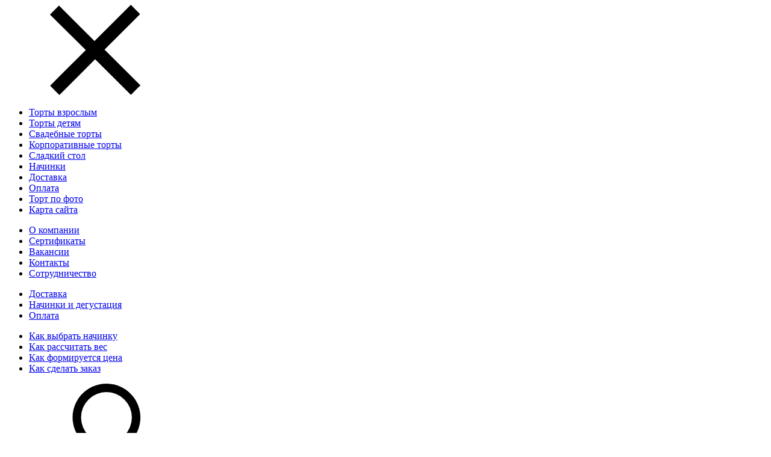

--- FILE ---
content_type: text/html; charset=UTF-8
request_url: https://vsetorti.ru/product/tort-0979-tsveti.html
body_size: 62294
content:
<!DOCTYPE html>

<html lang="ru">
<head>
    <base href="https://vsetorti.ru/"/>
    <title>Торт Цветы №93015 — заказать по выгодной цене 6300 рублей за 2 кг на фабрике МЯТА</title>

    
    <meta charset="utf-8">
    <meta name="viewport" content="width=device-width, initial-scale=1.0" />
    <meta name="description" content="Торт Цветы №93015, купить 2 кг за 6300 руб - удобный заказ с выбором веса, ярусов и начинок, подробное описание изготовления, помощь в выборе веса и начинки. Возможность заказать по фото или описанию, рекомендации похожих товаров."/>
	<meta name="google-site-verification" content="LoLaegxg_SnhIlwphNzDqdBIOFVRLNi81YzJ1H6WRoo" />

    <link rel= "dns-prefetch" href="//mc.yandex.ru" />

    <link rel="shortcut icon" href="/templates/modern/img/favicon/favicon.ico">
    <link rel="apple-touch-icon" sizes="180x180" href="/templates/modern/img/favicon/apple-touch-icon.png">
    <link rel="icon" type="image/png" sizes="32x32" href="/templates/modern/img/favicon/favicon-32x32.png">
    <link rel="icon" type="image/png" sizes="16x16" href="/templates/modern/img/favicon/favicon-16x16.png">
    <link rel="manifest" href="/templates/modern/img/favicon/site.webmanifest">
    <link rel="mask-icon" href="/templates/modern/img/favicon/safari-pinned-tab.svg" color="#3d5360">
    <meta name="msapplication-TileColor" content="#3d5360">
    <meta name="theme-color" content="#ffffff">
	
	
        <link rel="canonical" href="https://vsetorti.ru/product/tort-0979-tsveti.html"/>
    
        
	
	
    <link href="/templates/modern/build/build.css" rel="stylesheet" type="text/css">

    <script src="/templates/modern/build/build-head.js"></script>

    
    <!--[if lt IE 9]>
    <script src="https://oss.maxcdn.com/libs/html5shiv/3.7.0/html5shiv.js"></script>
    <script src="https://oss.maxcdn.com/libs/respond.js/1.4.2/respond.min.js"></script>
    <![endif]-->


    
	
	
	
		
	
	<script>(function(w, c){(w[c]=w[c]||[]).push(function(){new zTracker({"id":"9754108d5c7733664886cb6340bd21dc13886","metrics":{"metrika":"48935009"}});});})(window, "zTrackerCallbacks");</script>
	<script async id="zd_ct_phone_script" src="https://my.zadarma.com/js/ct_phone.min.js"></script>
	
</head>

<body data-spy="scroll" data-target=".subnav" data-offset="50" class="
      
    module-ProductController
                    	">

<div class="respon-meter"></div>


<script>
  (function(i,s,o,g,r,a,m){i['GoogleAnalyticsObject']=r;i[r]=i[r]||function(){
  (i[r].q=i[r].q||[]).push(arguments)},i[r].l=1*new Date();a=s.createElement(o),
  m=s.getElementsByTagName(o)[0];a.async=1;a.src=g;m.parentNode.insertBefore(a,m)
  })(window,document,'script','https://www.google-analytics.com/analytics.js','ga');

  ga('create', 'UA-81204466-1', 'auto');
  ga('send', 'pageview');

</script>



<div class="wrapall" id="top">

    

    <div class="header-wrapper-replace"></div>
    <div class="header-wrapper compensate-for-scrollbar">
    
<div id="preloader" style="display:none;">
	<img src="/templates/modern/img/oval.svg" width="80" alt="Oval">
</div>



<div class="omenu-overlay tablet-show" id="omenu-overlay">
	<a class="omenu-overlay__close js-omenu-overlay-close" href="#">
		<svg class="icon">
			<use xmlns:xlink="http://www.w3.org/1999/xlink" xlink:href="#icon-cross"></use>
		</svg>
	</a>
	<div class="omenu-overlay__scroll">
		<nav class="omenu">

			<ul>
								<li>
					<a href="/catalog/torti-na-den-rozhdeniya/" rel="nofollow">Торты взрослым</a>
				</li>
				<li>
					<a href="/catalog/detskie-torti/" rel="nofollow">Торты детям</a>
				</li>
				<li>
					<a href="/catalog/svadebnie-torti/" rel="nofollow">Свадебные торты</a>
				</li>
				<li>
					<a href="/catalog/korporativnie-torti/" rel="nofollow">Корпоративные торты</a>
				</li>
				<li>
					<a href="/catalog/sladkiy-stol/" rel="nofollow">Сладкий стол</a>
				</li>
								<li>
					<a href="/pages/nachinki-i-degustatsiya.html" rel="nofollow">Начинки</a>
				</li>
				<li>
					<a href="/pages/dostavka.html" rel="nofollow">Доставка</a>
				</li>
				<li>
					<a href="/pages/oplata.html" rel="nofollow">Оплата</a>
				</li>
								<li>
					<a href="#" data-toggle="modal" data-target="#tort-by-photo" rel="nofollow" onclick="yaCounter48935009.reachGoal('MAKE-ORDER-PHOTO'); return true;">Торт по фото</a>
				</li>
								<li>
					<a href="/sitemap/" rel="nofollow">Карта сайта</a>
				</li>
			</ul>

			<ul>
				<li>
					<a href="/pages/o-kompanii.html" rel="nofollow">О компании</a>
				</li>
				<li>
					<a href="/pages/sertifikati.html" rel="nofollow">Сертификаты</a>
				</li>
				
				<li>
					<a href="/pages/vakansii.html" rel="nofollow">Вакансии</a>
				</li>
				<li>
					<a href="/pages/kontakti.html" rel="nofollow">Контакты</a>
				</li>
				<li>
					<a href="/pages/sotrudnichestvo.html" rel="nofollow">Сотрудничество</a>
				</li>
			</ul>

			<ul>
				<li>
					<a href="/pages/dostavka.html" rel="nofollow">Доставка</a>
				</li>
				<li>
					<a href="/pages/nachinki-i-degustatsiya.html" rel="nofollow">Начинки и дегустация</a>
				</li>
				<li>
					<a href="/pages/oplata.html" rel="nofollow">Оплата</a>
				</li>
			</ul>

			<ul>
				<li>
					<a href="/pages/kak-vibrat-nachinku.html" rel="nofollow">Как выбрать начинку</a>
				</li>
				<li>
					<a href="/pages/kak-rasschitat-ves.html" rel="nofollow">Как рассчитать вес</a>
				</li>
				<li>
					<a href="/pages/kak-formiruetsya-tsena.html" rel="nofollow">Как формируется цена</a>
				</li>
				<li>
					<a href="/pages/kak-sdelat-zakaz.html" rel="nofollow">Как сделать заказ</a>
				</li>
			</ul>

		</nav>
	</div>
</div>

<div class="js-filter-mobile-place"></div>

<header class="header compensate-for-scrollbar">
	<div class="header__offset-fixed"></div>
	<div class="container">

		<div class="header__grid header__grid--fixed">

			<div class="header__cell">

				<div class="header__grid header__grid--inline">

					<div class="header__cell tablet-show-table-cell">

						<a class="mtoggler js-omenu-overlay-open" href="#omenu-overlay">
							<div class="mtoggler__line"></div>
							<div class="mtoggler__line"></div>
							<div class="mtoggler__line"></div>
						</a>

					</div>

					<div class="header__cell tablet-show-table-cell">

						<a class="htip htip--search js-msearch-toggle" href="#msearch">
							<div class="htip__icon">
								<svg class="icon">
									<use xlink:href="#icon-search"></use>
								</svg>
							</div>
							<div class="htip__text">
								Поиск
							</div>
						</a>

					</div>

					<div class="header__cell tablet-show-table-cell mobile-hide">

						<a class="htip htip--camera" href="#" data-toggle="modal" data-target="#tort-by-photo" onclick="yaCounter48935009.reachGoal('MAKE-ORDER-PHOTO'); return true;">
							<div class="htip__icon">
								<svg class="icon">
									<use xlink:href="#icon-camera"></use>
								</svg>
							</div>
							<div class="htip__text">
								Торт по фото
							</div>
						</a>

					</div>

					<div class="header__cell header__cell--phone tablet-hide">

													<div class="htip htip--phone">
								<div class="htip__icon">
									<svg class="icon">
										<use xlink:href="#icon-phone"></use>
									</svg>
								</div>
								<div class="htip__text">
									<a class="call-phone nounderline-important zphone" href="tel:+74952011444">+7 (495) 201-14-44</a>

									<div class="header-callback"><a href="#" class="header-link link--dotted" data-toggle="modal" data-target="#contact-center" onclick="yaCounter48935009.reachGoal('MAKE-CALLBACK'); return true;">Заказать звонок</a></div>
								</div>
							</div>
						
					</div>

					<div class="header__cell tablet-hide">

						<div class="js-header-search-place"></div>
						
						<div id="search" data-place='{"0": ".js-header-search-tablet-place", "1259": ".js-header-search-place"}'>
						

							<div class="search-box">
								<form>
									<div class="input-group">
										<input id="searchField" type="text" class="form-control" placeholder="Поиск тортов на заказ... " autocomplete="off" value="">
										<span class="input-group-btn">
											<button id="searchButton" type="button" class="btn btn-default">
												<svg class="icon">
													<use xlink:href="#icon-search"></use>
												</svg>
											</button>
										</span>
									</div>
								</form>
								<button id="searchCancelButton" class="searchclear" type="button"  style="display:none;">
									<i class="fa fa-times tablet-hide"></i>
									<svg class="icon tablet-show-inline-block">
										<use xlink:href="#icon-cross"></use>
									</svg>
								</button>
								<div id="refreshpart" class="addcontainer" style="display:none;"></div>
							</div>

						</div>

					</div>

				</div>

			</div>

			<div class="header__cell header__cell--logo">
								<a href="/" class="logo">
									<svg class="icon">
						<use xlink:href="#icon-logo"></use>
					</svg>
								</a>
							</div>

			<div class="header__cell">

				<div class="header__grid header__grid--inline">

					<div class="header__cell">

													<a id="make-favorite" class="htip htip--favorites">
								<div class="htip__icon">
									<svg class="icon">
										<use xlink:href="#icon-heart"></use>
									</svg>
								</div>
								<div class="htip__text">
									Отложенные
								</div>
								<div class="htip__sticker" style='display:none;'>
									0
								</div>
							</a>
						
					</div>

					<div class="header__cell">

													<a id="cart" class="htip htip--cart">
								<div class="htip__icon">
									<svg class="icon">
										<use xlink:href="#icon-cart"></use>
									</svg>
								</div>
								<div class="htip__text">
									Корзина
								</div>
								<div class="htip__sticker cart-counter cart-counter--empty">
									0
								</div>
							</a>
						
					</div>

				</div>

			</div>

		</div>

	</div>
</header>
<div class="header-replace"></div>
<div class="msearch tablet-show" id="msearch">
	<div class="js-header-search-tablet-place"></div>
</div>

<div class="mmenu"><div class="container"><nav class="mmenu__inner"><div class="mmenu__right tablet-hide"><a href="#" data-toggle="modal" data-target="#tort-by-photo" class="btn btn--pink" onclick="yaCounter48935009.reachGoal('MAKE-ORDER-PHOTO'); return true;">Торт по фото</a></div><div class="mmenu__grid"><ul class="mmenu__grid-inner"><li class="mmenu__grid-item mmenu__grid-item--category  touch-focused "><a class="mmenu__grid-item-inner menu6899 menu-level0" href="/catalog/katalog/" data-type="href"><span>Каталог</span></a><div class="mmenu__submenu"><div class="container"><div class="mmenu__submenu-inner"><ul class="mmenu__submenu-list mmenu__submenu-list--cols1 mmenu__submenu--w1 mmenu__submenu--  mmenu__submenu--right "><li class="mmenu__submenu-item"><ul class="mmenu__ssubmenu"><li class="mmenu__ssubmenu-item have-childs hover active"><span class="menu4627 menu-level1 active"><svg class="icon"><use xmlns:xlink="http://www.w3.org/1999/xlink" xlink:href="#icon-chevron-right"></use></svg>Торты на День Рождения</span><div class="mmenu__s2submenu"><ul class="mmenu__s2submenu-list mmenu__s2submenu--1"><li class="mmenu__s2submenu-item have-childs "><a href="/catalog/torti-dlya-muzhchini/" class="mmenu__ssubmenu-title menu4633 menu-level1 " data-type="href">Торты для мужчины</a></li><li class="mmenu__s2submenu-item have-childs "><a href="/catalog/torti-dlya-zhenshchini/" class="mmenu__ssubmenu-title menu4634 menu-level1 " data-type="href">Торты для женщины</a></li><li class="mmenu__s2submenu-item have-childs "><a href="/catalog/torti-na-yubiley/" class="mmenu__ssubmenu-title menu6901 menu-level1 " data-type="href">Торты на юбилей</a></li><li class="mmenu__s2submenu-item have-childs "><a href="/catalog/vzroslie-tematicheskie-torti/" class="mmenu__ssubmenu-title menu4707 menu-level1 " data-type="href">Тематические торты </a></li><li class="mmenu__s2submenu-item have-childs "><a href="/catalog/torti-bolelshchiku/" class="mmenu__ssubmenu-title menu4709 menu-level1 " data-type="href">Торты болельщику</a></li><li class="mmenu__s2submenu-item have-childs "><a href="/catalog/torti-uvlecheniya-professii/" class="mmenu__ssubmenu-title menu5083 menu-level1 " data-type="href">Торты по профессиям</a></li><li class="mmenu__s2submenu-item have-childs "><a href="/catalog/hobbi-torti/" class="mmenu__ssubmenu-title menu6902 menu-level1 " data-type="href">Торты хобби</a></li><li class="mmenu__s2submenu-item have-childs "><a href="/catalog/torti-tehnika/" class="mmenu__ssubmenu-title menu4895 menu-level1 " data-type="href">Торты техника</a></li><li class="mmenu__s2submenu-item have-childs "><a href="/catalog/torti-transport/" class="mmenu__ssubmenu-title menu4748 menu-level1 " data-type="href">Торты в виде транспорта</a></li><li class="mmenu__s2submenu-item have-childs "><a href="/catalog/kino-i-seriali/" class="mmenu__ssubmenu-title menu6934 menu-level1 " data-type="href">Торты кино и сериалы </a></li><li class="mmenu__s2submenu-item have-childs "><a href="/catalog/torti-sport/" class="mmenu__ssubmenu-title menu4960 menu-level1 " data-type="href">Торты спорт</a></li><li class="mmenu__s2submenu-item have-childs "><a href="/catalog/prikolnie-torti/" class="mmenu__ssubmenu-title menu4845 menu-level1 " data-type="href">Торты прикольные</a></li></ul></div></li><li class="mmenu__ssubmenu-item have-childs  "><a href="/catalog/detskie-torti/" class="menu4628 menu-level1 " data-type="href"><svg class="icon"><use xmlns:xlink="http://www.w3.org/1999/xlink" xlink:href="#icon-chevron-right"></use></svg>Детские торты</a><div class="mmenu__s2submenu"><ul class="mmenu__s2submenu-list mmenu__s2submenu--1"><li class="mmenu__s2submenu-item have-childs "><a href="/catalog/torti-dlya-devochki/" class="mmenu__ssubmenu-title menu5038 menu-level1 " data-type="href">Торт девочке</a></li><li class="mmenu__s2submenu-item have-childs "><a href="/catalog/torti-dlya-malchika/" class="mmenu__ssubmenu-title menu5039 menu-level1 " data-type="href">Торт мальчику</a></li><li class="mmenu__s2submenu-item have-childs "><a href="/catalog/torti-beremennim/" class="mmenu__ssubmenu-title menu5073 menu-level1 " data-type="href">Торт беременной</a></li><li class="mmenu__s2submenu-item have-childs "><a href="/catalog/torti-rebenku-po-vozrastu/" class="mmenu__ssubmenu-title menu6903 menu-level1 " data-type="href">Торт по возрасту</a></li><li class="mmenu__s2submenu-item have-childs "><a href="/catalog/torti-zhivotniy-mir/" class="mmenu__ssubmenu-title menu5126 menu-level1 " data-type="href">Торт животный мир</a></li><li class="mmenu__s2submenu-item have-childs "><a href="/catalog/kompyuternie-igri/" class="mmenu__ssubmenu-title menu6941 menu-level1 " data-type="href">Торт игры</a></li><li class="mmenu__s2submenu-item have-childs "><a href="/catalog/multiki/" class="mmenu__ssubmenu-title menu6979 menu-level1 " data-type="href">Торт мультики</a></li><li class="mmenu__s2submenu-item have-childs "><a href="/catalog/torti-na-vipusknoy/" class="mmenu__ssubmenu-title menu5517 menu-level1 " data-type="href">Торт на выпускной</a></li><li class="mmenu__s2submenu-item have-childs "><a href="/catalog/torti-dlya-malisha/" class="mmenu__ssubmenu-title menu7220 menu-level1 " data-type="href">Торт малышу</a></li><li class="mmenu__s2submenu-item" ><a href="/catalog/torti-iz-sladostey/" class="mmenu__ssubmenu-title menu5061 menu-level2 " data-type="href">Торт из сладостей и конфет</a></li><li class="mmenu__s2submenu-item" ><a href="/catalog/detskie-torti-s-yagodami/" class="mmenu__ssubmenu-title menu7191 menu-level2 " data-type="href">Торт с ягодами</a></li><li class="mmenu__s2submenu-item have-childs "><a href="/catalog/torti-tsifri-1-17/" class="mmenu__ssubmenu-title menu7436 menu-level1 " data-type="href">Торт цифры 1-18</a></li></ul></div></li><li class="mmenu__ssubmenu-item have-childs  "><a href="/catalog/svadebnie-torti/" class="menu4629 menu-level1 " data-type="href"><svg class="icon"><use xmlns:xlink="http://www.w3.org/1999/xlink" xlink:href="#icon-chevron-right"></use></svg>Свадебные</a><div class="mmenu__s2submenu"><ul class="mmenu__s2submenu-list mmenu__s2submenu--1"><li class="mmenu__s2submenu-item have-childs "><a href="/catalog/dekor-svadebnih-tortov/" class="mmenu__ssubmenu-title menu5577 menu-level1 " data-type="href">Торты по декору</a></li><li class="mmenu__s2submenu-item have-childs "><a href="/catalog/svadebnie-torti-s-tsvetami/" class="mmenu__ssubmenu-title menu5578 menu-level1 " data-type="href">Торты с цветами</a></li><li class="mmenu__s2submenu-item have-childs "><a href="/catalog/svadebnie-torti-s-figurkami/" class="mmenu__ssubmenu-title menu5579 menu-level1 " data-type="href">Торты с фигурками</a></li><li class="mmenu__s2submenu-item have-childs "><a href="/catalog/stil-svadebnih-tortov/" class="mmenu__ssubmenu-title menu5580 menu-level1 " data-type="href">Торты по стилям</a></li><li class="mmenu__s2submenu-item have-childs "><a href="/catalog/tsvet-svadebnih-tortov/" class="mmenu__ssubmenu-title menu5581 menu-level1 " data-type="href">Торты по цвету</a></li><li class="mmenu__s2submenu-item have-childs "><a href="/catalog/svadebnie-torti-po-razmeram/" class="mmenu__ssubmenu-title menu5745 menu-level1 " data-type="href">Торты по размерам</a></li><li class="mmenu__s2submenu-item have-childs "><a href="/catalog/torti-na-godovshchinu-svadbi/" class="mmenu__ssubmenu-title menu5582 menu-level1 " data-type="href">Годовщины свадьбы</a></li><li class="mmenu__s2submenu-item" ><a href="/catalog/svadebnie-torti-s-mastikoy/" class="mmenu__ssubmenu-title menu7600 menu-level2 " data-type="href">Торты с мастикой</a></li><li class="mmenu__s2submenu-item" ><a href="/catalog/svadebnie-torti-bez-mastiki/" class="mmenu__ssubmenu-title menu7601 menu-level2 " data-type="href">Торты без мастики</a></li><li class="mmenu__s2submenu-item" ><a href="/catalog/velyurovie-svadebnie-torti/" class="mmenu__ssubmenu-title menu7602 menu-level2 " data-type="href">Велюровый торт</a></li><li class="mmenu__s2submenu-item" ><a href="/catalog/golie-svadebnie-torti/" class="mmenu__ssubmenu-title menu7603 menu-level2 " data-type="href">Голый торт</a></li><li class="mmenu__s2submenu-item" ><a href="/catalog/svadebnie-torti-so-slivkami/" class="mmenu__ssubmenu-title menu7604 menu-level2 " data-type="href">Торты со сливками</a></li><li class="mmenu__s2submenu-item" ><a href="/catalog/svadebnie-torti-gradient/" class="mmenu__ssubmenu-title menu7605 menu-level2 " data-type="href">Градиент торты</a></li><li class="mmenu__s2submenu-item" ><a href="/catalog/kvadratnie-svadebnie-torti/" class="mmenu__ssubmenu-title menu7606 menu-level2 " data-type="href">Квадратный торт</a></li><li class="mmenu__s2submenu-item" ><a href="/catalog/svadebnie-torti-s-kristallami/" class="mmenu__ssubmenu-title menu7607 menu-level2 " data-type="href">Кристаллы торты</a></li><li class="mmenu__s2submenu-item" ><a href="/catalog/svadebnie-torti-kub/" class="mmenu__ssubmenu-title menu7608 menu-level2 " data-type="href">Куб торты</a></li><li class="mmenu__s2submenu-item" ><a href="/catalog/svadebnie-torti-na-podstavke/" class="mmenu__ssubmenu-title menu7609 menu-level2 " data-type="href">Торты на подставке</a></li><li class="mmenu__s2submenu-item" ><a href="/catalog/torti-predlozhenie-ruki-i-serdtsa/" class="mmenu__ssubmenu-title menu7678 menu-level2 " data-type="href">Предложение руки и сердца торт</a></li><li class="mmenu__s2submenu-item" ><a href="/catalog/torti-semya/" class="mmenu__ssubmenu-title menu7745 menu-level2 " data-type="href">Семья торт</a></li><li class="mmenu__s2submenu-item" ><a href="/catalog/torti-krovat/" class="mmenu__ssubmenu-title menu7746 menu-level2 " data-type="href">Кровать торт</a></li><li class="mmenu__s2submenu-item" ><a href="/catalog/torti-pod-odnim-odeyalom/" class="mmenu__ssubmenu-title menu7747 menu-level2 " data-type="href">Торты под одним одеялом</a></li><li class="mmenu__s2submenu-item" ><a href="/catalog/torti-hren-razvedemsya/" class="mmenu__ssubmenu-title menu7748 menu-level2 " data-type="href">Торты хрен разведемся</a></li><li class="mmenu__s2submenu-item" ><a href="/catalog/torti-tseluyushchiesya/" class="mmenu__ssubmenu-title menu7749 menu-level2 " data-type="href">Целующиеся торты</a></li><li class="mmenu__s2submenu-item" ><a href="/catalog/torti-na-venchanie/" class="mmenu__ssubmenu-title menu7750 menu-level2 " data-type="href">Венчание торты</a></li><li class="mmenu__s2submenu-item" ><a href="/catalog/torti-na-svatovstvo/" class="mmenu__ssubmenu-title menu7751 menu-level2 " data-type="href">Сватовство торт</a></li></ul></div></li><li class="mmenu__ssubmenu-item have-childs  "><a href="/catalog/prazdnichnie-torti/" class="menu5498 menu-level1 " data-type="href"><svg class="icon"><use xmlns:xlink="http://www.w3.org/1999/xlink" xlink:href="#icon-chevron-right"></use></svg>Торты на праздник</a><div class="mmenu__s2submenu"><ul class="mmenu__s2submenu-list mmenu__s2submenu--1"><li class="mmenu__s2submenu-item have-childs "><a href="/catalog/torti-na-noviy-god/" class="mmenu__ssubmenu-title menu5509 menu-level1 " data-type="href">Торт на Новый Год</a></li><li class="mmenu__s2submenu-item have-childs "><a href="/catalog/torti-na-14-fevralya/" class="mmenu__ssubmenu-title menu5505 menu-level1 " data-type="href">Торт на 14 февраля</a></li><li class="mmenu__s2submenu-item have-childs "><a href="/catalog/torti-na-23-fevralya/" class="mmenu__ssubmenu-title menu5501 menu-level1 " data-type="href">Торт на 23 февраля</a></li><li class="mmenu__s2submenu-item have-childs "><a href="/catalog/torti-na-8-marta/" class="mmenu__ssubmenu-title menu5500 menu-level1 " data-type="href">Торт на 8 марта</a></li><li class="mmenu__s2submenu-item have-childs "><a href="/catalog/torti-na-novosele/" class="mmenu__ssubmenu-title menu5528 menu-level1 " data-type="href">Торт на Новоселье</a></li><li class="mmenu__s2submenu-item" ><a href="/catalog/poluchenie-prav/" class="mmenu__ssubmenu-title menu6786 menu-level2 " data-type="href">Торт на получение прав</a></li><li class="mmenu__s2submenu-item" ><a href="/catalog/torti-na-pashu/" class="mmenu__ssubmenu-title menu5504 menu-level2 " data-type="href">Торт Пасха</a></li><li class="mmenu__s2submenu-item have-childs "><a href="/catalog/torti-na-hellouin/" class="mmenu__ssubmenu-title menu5503 menu-level1 " data-type="href">Торт Хэллоуин</a></li><li class="mmenu__s2submenu-item" ><a href="/catalog/torti-na-den-angela/" class="mmenu__ssubmenu-title menu5514 menu-level2 " data-type="href">Торт День Ангела</a></li><li class="mmenu__s2submenu-item" ><a href="/catalog/torti-na-1-sentyabrya/" class="mmenu__ssubmenu-title menu7452 menu-level2 " data-type="href">Торт 1 сентября</a></li><li class="mmenu__s2submenu-item" ><a href="/catalog/torti-na-9-maya/" class="mmenu__ssubmenu-title menu7482 menu-level2 " data-type="href">Торт 9 мая</a></li><li class="mmenu__s2submenu-item" ><a href="/catalog/torti-na-rozhdestvo/" class="mmenu__ssubmenu-title menu7491 menu-level2 " data-type="href">Торт на Рождество</a></li><li class="mmenu__s2submenu-item" ><a href="/catalog/torti-na-den-materi/" class="mmenu__ssubmenu-title menu7493 menu-level2 " data-type="href">Торт на День Матери</a></li><li class="mmenu__s2submenu-item" ><a href="/catalog/torti-na-razvod/" class="mmenu__ssubmenu-title menu7494 menu-level2 " data-type="href">Торт на развод</a></li><li class="mmenu__s2submenu-item" ><a href="/catalog/torti-na-uvolnenie/" class="mmenu__ssubmenu-title menu7495 menu-level2 " data-type="href">Торт на увольнение</a></li></ul></div></li><li class="mmenu__ssubmenu-item have-childs  "><a href="/catalog/korporativnie-torti/" class="menu4631 menu-level1 " data-type="href"><svg class="icon"><use xmlns:xlink="http://www.w3.org/1999/xlink" xlink:href="#icon-chevron-right"></use></svg>Корпоративные торты</a><div class="mmenu__s2submenu"><ul class="mmenu__s2submenu-list mmenu__s2submenu--1"><li class="mmenu__s2submenu-item" ><a href="/catalog/den-rozhdeniya-organizatsii/" class="mmenu__ssubmenu-title menu6956 menu-level2 " data-type="href">Торт День Рождения организации</a></li><li class="mmenu__s2submenu-item have-childs "><a href="/catalog/torti-s-logotipom/" class="mmenu__ssubmenu-title menu7496 menu-level1 " data-type="href">Торт с логотипом</a></li><li class="mmenu__s2submenu-item" ><a href="/catalog/bolshie-korporativnie-torti/" class="mmenu__ssubmenu-title menu7504 menu-level2 " data-type="href">Большой корпоративный торт</a></li><li class="mmenu__s2submenu-item" ><a href="/catalog/nebolshie-korporativnie-torti/" class="mmenu__ssubmenu-title menu7505 menu-level2 " data-type="href">Небольшой корпоративный торт</a></li><li class="mmenu__s2submenu-item have-childs "><a href="/catalog/torti-rukovoditelyu/" class="mmenu__ssubmenu-title menu7506 menu-level1 " data-type="href">Торт руководителю</a></li><li class="mmenu__s2submenu-item have-childs "><a href="/catalog/torti-kostyum/" class="mmenu__ssubmenu-title menu7516 menu-level1 " data-type="href">Торт костюм</a></li></ul></div></li><li class="mmenu__ssubmenu-item "><a class="menu4632 menu-level1 " href="/catalog/sladkiy-stol/" data-type="href">Сладкий стол</a></li><li class="mmenu__ssubmenu-item have-childs  "><a href="/catalog/kapkeyki/" class="menu7520 menu-level1 " data-type="href"><svg class="icon"><use xmlns:xlink="http://www.w3.org/1999/xlink" xlink:href="#icon-chevron-right"></use></svg>Капкейки</a><div class="mmenu__s2submenu"><ul class="mmenu__s2submenu-list mmenu__s2submenu--1"><li class="mmenu__s2submenu-item have-childs "><a href="/catalog/kapkeyki-na-den-rozhdeniya/" class="mmenu__ssubmenu-title menu7526 menu-level1 " data-type="href">День Рождения</a></li><li class="mmenu__s2submenu-item have-childs "><a href="/catalog/kapkeyki-detskie/" class="mmenu__ssubmenu-title menu7527 menu-level1 " data-type="href">Детские</a></li><li class="mmenu__s2submenu-item have-childs "><a href="/catalog/svadebnie-kapkeyki/" class="mmenu__ssubmenu-title menu7543 menu-level1 " data-type="href">Свадебные</a></li><li class="mmenu__s2submenu-item" ><a href="/catalog/svadebniy-tort-s-kapkeykami/" class="mmenu__ssubmenu-title menu7546 menu-level2 " data-type="href">Торт с капкейками</a></li><li class="mmenu__s2submenu-item have-childs "><a href="/catalog/prazdnichnie-kapkeyki/" class="mmenu__ssubmenu-title menu7547 menu-level1 " data-type="href">Праздничные</a></li><li class="mmenu__s2submenu-item have-childs "><a href="/catalog/kapkeyki-zhenshchine/" class="mmenu__ssubmenu-title menu7548 menu-level1 " data-type="href">Женщине</a></li><li class="mmenu__s2submenu-item have-childs "><a href="/catalog/kapkeyki-dlya-muzhchini/" class="mmenu__ssubmenu-title menu7555 menu-level1 " data-type="href">Для мужчины</a></li><li class="mmenu__s2submenu-item have-childs "><a href="/catalog/tsvetnie-kapkeyki/" class="mmenu__ssubmenu-title menu7580 menu-level1 " data-type="href">Цветные</a></li></ul></div></li><li class="mmenu__ssubmenu-item have-childs  "><a href="/catalog/bento-torti/" class="menu7794 menu-level1 " data-type="href"><svg class="icon"><use xmlns:xlink="http://www.w3.org/1999/xlink" xlink:href="#icon-chevron-right"></use></svg>Бенто торты</a><div class="mmenu__s2submenu"><ul class="mmenu__s2submenu-list mmenu__s2submenu--1"><li class="mmenu__s2submenu-item" ><a href="/catalog/bento-torti-vedmi-ne-stareyut/" class="mmenu__ssubmenu-title menu7752 menu-level2 " data-type="href">Ведьмы не стареют</a></li><li class="mmenu__s2submenu-item" ><a href="/catalog/bento-torti-dushnila/" class="mmenu__ssubmenu-title menu7753 menu-level2 " data-type="href">Душнила</a></li><li class="mmenu__s2submenu-item" ><a href="/catalog/bento-torti-na-den-rozhdeniya/" class="mmenu__ssubmenu-title menu7754 menu-level2 " data-type="href">День Рождения</a></li><li class="mmenu__s2submenu-item" ><a href="/catalog/bento-torti-bez-paniki-ti-ne-starenkiy/" class="mmenu__ssubmenu-title menu7755 menu-level2 " data-type="href">Без паники ты не старенький</a></li><li class="mmenu__s2submenu-item" ><a href="/catalog/prikolnie-bento-torti/" class="mmenu__ssubmenu-title menu7756 menu-level2 " data-type="href">Прикольные</a></li><li class="mmenu__s2submenu-item" ><a href="/catalog/poshlie-bento-torti/" class="mmenu__ssubmenu-title menu7757 menu-level2 " data-type="href">Пошлые</a></li><li class="mmenu__s2submenu-item" ><a href="/catalog/bento-torti-s-serdechkami/" class="mmenu__ssubmenu-title menu7758 menu-level2 " data-type="href">С сердечками</a></li><li class="mmenu__s2submenu-item" ><a href="/catalog/bento-torti-dlya-devushki/" class="mmenu__ssubmenu-title menu7759 menu-level2 " data-type="href">Для девушки</a></li><li class="mmenu__s2submenu-item" ><a href="/catalog/bento-torti-zhene/" class="mmenu__ssubmenu-title menu7760 menu-level2 " data-type="href">Жене</a></li><li class="mmenu__s2submenu-item" ><a href="/catalog/bento-torti-dlya-mami/" class="mmenu__ssubmenu-title menu7761 menu-level2 " data-type="href">Для мамы</a></li><li class="mmenu__s2submenu-item" ><a href="/catalog/bento-torti-babushke/" class="mmenu__ssubmenu-title menu7762 menu-level2 " data-type="href">Бабушке</a></li><li class="mmenu__s2submenu-item" ><a href="/catalog/bento-torti-sestre/" class="mmenu__ssubmenu-title menu7763 menu-level2 " data-type="href">Сестре</a></li><li class="mmenu__s2submenu-item" ><a href="/catalog/bento-torti-podruge/" class="mmenu__ssubmenu-title menu7764 menu-level2 " data-type="href">Подруге</a></li><li class="mmenu__s2submenu-item" ><a href="/catalog/bento-torti-dlya-muzhchini/" class="mmenu__ssubmenu-title menu7765 menu-level2 " data-type="href">Для мужчины</a></li><li class="mmenu__s2submenu-item" ><a href="/catalog/bento-torti-muzhu/" class="mmenu__ssubmenu-title menu7766 menu-level2 " data-type="href">Мужу</a></li><li class="mmenu__s2submenu-item" ><a href="/catalog/bento-torti-pape/" class="mmenu__ssubmenu-title menu7767 menu-level2 " data-type="href">Папе</a></li><li class="mmenu__s2submenu-item" ><a href="/catalog/bento-torti-dedushke/" class="mmenu__ssubmenu-title menu7768 menu-level2 " data-type="href">Дедушке</a></li><li class="mmenu__s2submenu-item" ><a href="/catalog/bento-torti-bratu/" class="mmenu__ssubmenu-title menu7769 menu-level2 " data-type="href">Брату</a></li><li class="mmenu__s2submenu-item" ><a href="/catalog/bento-torti-drugu/" class="mmenu__ssubmenu-title menu7770 menu-level2 " data-type="href">Другу</a></li><li class="mmenu__s2submenu-item" ><a href="/catalog/bento-torti-parnyu/" class="mmenu__ssubmenu-title menu7771 menu-level2 " data-type="href">Парню</a></li><li class="mmenu__s2submenu-item" ><a href="/catalog/bento-torti-na-godovshchinu-svadbi/" class="mmenu__ssubmenu-title menu7772 menu-level2 " data-type="href">На годовщину свадьбы</a></li><li class="mmenu__s2submenu-item" ><a href="/catalog/bento-torti-na-18-let/" class="mmenu__ssubmenu-title menu7773 menu-level2 " data-type="href">18 лет</a></li><li class="mmenu__s2submenu-item" ><a href="/catalog/bento-torti-na-yubiley/" class="mmenu__ssubmenu-title menu7774 menu-level2 " data-type="href">На юбилей</a></li><li class="mmenu__s2submenu-item" ><a href="/catalog/bento-torti-na-30-let/" class="mmenu__ssubmenu-title menu7775 menu-level2 " data-type="href">30 лет</a></li><li class="mmenu__s2submenu-item" ><a href="/catalog/detskie-bento-torti/" class="mmenu__ssubmenu-title menu7776 menu-level2 " data-type="href">Детские</a></li><li class="mmenu__s2submenu-item" ><a href="/catalog/bento-torti-dlya-devochki/" class="mmenu__ssubmenu-title menu7777 menu-level2 " data-type="href">Для девочки</a></li><li class="mmenu__s2submenu-item" ><a href="/catalog/bento-torti-dlya-malchika/" class="mmenu__ssubmenu-title menu7778 menu-level2 " data-type="href">Для мальчика</a></li><li class="mmenu__s2submenu-item" ><a href="/catalog/bento-torti-malishu/" class="mmenu__ssubmenu-title menu7779 menu-level2 " data-type="href">Малышу</a></li><li class="mmenu__s2submenu-item" ><a href="/catalog/bento-torti-na-6-mesyatsev/" class="mmenu__ssubmenu-title menu7780 menu-level2 " data-type="href">Торт 6 месяцев</a></li><li class="mmenu__s2submenu-item" ><a href="/catalog/bento-torti-na-1-godik/" class="mmenu__ssubmenu-title menu7781 menu-level2 " data-type="href">1 годик</a></li><li class="mmenu__s2submenu-item" ><a href="/catalog/bento-torti-na-1-godik-malchiku/" class="mmenu__ssubmenu-title menu7782 menu-level2 " data-type="href">1 годик мальчику</a></li><li class="mmenu__s2submenu-item" ><a href="/catalog/bento-torti-na-1-godik-devochke/" class="mmenu__ssubmenu-title menu7783 menu-level2 " data-type="href">1 годик девочке</a></li><li class="mmenu__s2submenu-item" ><a href="/catalog/bento-torti-dlya-podrostka/" class="mmenu__ssubmenu-title menu7784 menu-level2 " data-type="href">Для подростка</a></li><li class="mmenu__s2submenu-item" ><a href="/catalog/bento-torti-na-prazdnik/" class="mmenu__ssubmenu-title menu7785 menu-level2 " data-type="href">На праздник</a></li><li class="mmenu__s2submenu-item" ><a href="/catalog/bento-torti-na-den-vospitatelya/" class="mmenu__ssubmenu-title menu7786 menu-level2 " data-type="href">День воспитателя</a></li><li class="mmenu__s2submenu-item" ><a href="/catalog/bento-torti-na-den-uchitelya/" class="mmenu__ssubmenu-title menu7787 menu-level2 " data-type="href">День учителя</a></li><li class="mmenu__s2submenu-item" ><a href="/catalog/bento-torti-na-hellouin/" class="mmenu__ssubmenu-title menu7788 menu-level2 " data-type="href">Торт хэллоуин</a></li><li class="mmenu__s2submenu-item" ><a href="/catalog/bento-torti-na-den-materi/" class="mmenu__ssubmenu-title menu7789 menu-level2 " data-type="href">День матери</a></li><li class="mmenu__s2submenu-item" ><a href="/catalog/bento-torti-na-noviy-god/" class="mmenu__ssubmenu-title menu7790 menu-level2 " data-type="href">Новый год</a></li><li class="mmenu__s2submenu-item" ><a href="/catalog/bento-torti-na-14-fevralya/" class="mmenu__ssubmenu-title menu7791 menu-level2 " data-type="href">14 февраля</a></li><li class="mmenu__s2submenu-item" ><a href="/catalog/bento-torti-na-23-fevralya/" class="mmenu__ssubmenu-title menu7792 menu-level2 " data-type="href">23 февраля</a></li><li class="mmenu__s2submenu-item" ><a href="/catalog/bento-torti-na-8-marta/" class="mmenu__ssubmenu-title menu7793 menu-level2 " data-type="href">8 марта</a></li><li class="mmenu__s2submenu-item" ><a href="/catalog/bento-torti-na-9-maya/" class="mmenu__ssubmenu-title menu7795 menu-level2 " data-type="href">9 мая</a></li><li class="mmenu__s2submenu-item" ><a href="/catalog/bento-torti-na-vipusknoy/" class="mmenu__ssubmenu-title menu7796 menu-level2 " data-type="href">Выпускной</a></li><li class="mmenu__s2submenu-item" ><a href="/catalog/bento-torti-na-den-semi/" class="mmenu__ssubmenu-title menu7797 menu-level2 " data-type="href">День семьи</a></li><li class="mmenu__s2submenu-item" ><a href="/catalog/bento-torti-na-pashu/" class="mmenu__ssubmenu-title menu7798 menu-level2 " data-type="href">Пасха</a></li><li class="mmenu__s2submenu-item" ><a href="/catalog/bento-torti-na-den-vdv/" class="mmenu__ssubmenu-title menu7799 menu-level2 " data-type="href">ВДВ</a></li><li class="mmenu__s2submenu-item" ><a href="/catalog/bento-torti-na-den-stroitelya/" class="mmenu__ssubmenu-title menu7800 menu-level2 " data-type="href">День строителя</a></li><li class="mmenu__s2submenu-item" ><a href="/catalog/bento-torti-na-1-sentyabrya/" class="mmenu__ssubmenu-title menu7801 menu-level2 " data-type="href">1 сентября</a></li><li class="mmenu__s2submenu-item" ><a href="/catalog/bento-torti-garri-potter/" class="mmenu__ssubmenu-title menu7802 menu-level2 " data-type="href">Гарри Поттер</a></li><li class="mmenu__s2submenu-item" ><a href="/catalog/bento-torti-beremennost/" class="mmenu__ssubmenu-title menu7803 menu-level2 " data-type="href">Беременность</a></li><li class="mmenu__s2submenu-item" ><a href="/catalog/bento-torti-na-gender-pati/" class="mmenu__ssubmenu-title menu7804 menu-level2 " data-type="href">Торт гендер пати</a></li><li class="mmenu__s2submenu-item" ><a href="/catalog/bento-torti-na-vipisku-iz-roddoma/" class="mmenu__ssubmenu-title menu7805 menu-level2 " data-type="href">Выписка из роддома</a></li><li class="mmenu__s2submenu-item" ><a href="/catalog/bento-torti-rozoviy/" class="mmenu__ssubmenu-title menu7806 menu-level2 " data-type="href">Розовый</a></li><li class="mmenu__s2submenu-item" ><a href="/catalog/bento-torti-s-zhivotnimi/" class="mmenu__ssubmenu-title menu7807 menu-level2 " data-type="href">С животными</a></li><li class="mmenu__s2submenu-item" ><a href="/catalog/bento-torti-s-zaychikom/" class="mmenu__ssubmenu-title menu7808 menu-level2 " data-type="href">Торт зайчик</a></li><li class="mmenu__s2submenu-item" ><a href="/catalog/bento-torti-s-kotikom/" class="mmenu__ssubmenu-title menu7809 menu-level2 " data-type="href">С котиком</a></li><li class="mmenu__s2submenu-item" ><a href="/catalog/bento-torti-s-krisami/" class="mmenu__ssubmenu-title menu7810 menu-level2 " data-type="href">С крысами</a></li><li class="mmenu__s2submenu-item" ><a href="/catalog/bento-torti-so-lvom/" class="mmenu__ssubmenu-title menu7811 menu-level2 " data-type="href">Со львом</a></li><li class="mmenu__s2submenu-item" ><a href="/catalog/bento-torti-s-lyagushkami/" class="mmenu__ssubmenu-title menu7812 menu-level2 " data-type="href">С лягушками</a></li><li class="mmenu__s2submenu-item" ><a href="/catalog/bento-torti-s-mishkoy/" class="mmenu__ssubmenu-title menu7813 menu-level2 " data-type="href">С мишкой</a></li><li class="mmenu__s2submenu-item" ><a href="/catalog/bento-torti-s-sobachkoy/" class="mmenu__ssubmenu-title menu7814 menu-level2 " data-type="href">Торт с собачкой</a></li><li class="mmenu__s2submenu-item" ><a href="/catalog/bento-torti-kosmos/" class="mmenu__ssubmenu-title menu7815 menu-level2 " data-type="href">Космос</a></li><li class="mmenu__s2submenu-item" ><a href="/catalog/bento-torti-s-mashinoy/" class="mmenu__ssubmenu-title menu7816 menu-level2 " data-type="href">С машиной</a></li><li class="mmenu__s2submenu-item" ><a href="/catalog/bento-torti-s-fruktami/" class="mmenu__ssubmenu-title menu7817 menu-level2 " data-type="href">Торт с фруктами</a></li><li class="mmenu__s2submenu-item" ><a href="/catalog/bento-torti-s-tsvetami/" class="mmenu__ssubmenu-title menu7818 menu-level2 " data-type="href">Торт с цветами</a></li><li class="mmenu__s2submenu-item" ><a href="/catalog/chernie-bento-torti/" class="mmenu__ssubmenu-title menu7819 menu-level2 " data-type="href">Черный</a></li><li class="mmenu__s2submenu-item" ><a href="/catalog/shokoladnie-bento-torti/" class="mmenu__ssubmenu-title menu7820 menu-level2 " data-type="href">Шоколадный торт</a></li><li class="mmenu__s2submenu-item" ><a href="/catalog/bento-torti-rukovoditelyu/" class="mmenu__ssubmenu-title menu7821 menu-level2 " data-type="href">Руководителю</a></li><li class="mmenu__s2submenu-item" ><a href="/catalog/bento-torti-s-zerkalom/" class="mmenu__ssubmenu-title menu7822 menu-level2 " data-type="href">С зеркалом</a></li><li class="mmenu__s2submenu-item" ><a href="/catalog/bento-torti-s-fotopechatyu/" class="mmenu__ssubmenu-title menu7823 menu-level2 " data-type="href">С фотопечатью</a></li><li class="mmenu__s2submenu-item" ><a href="/catalog/bento-torti-dlya-vlyublennih/" class="mmenu__ssubmenu-title menu7824 menu-level2 " data-type="href">Для влюбленных</a></li><li class="mmenu__s2submenu-item" ><a href="/catalog/bento-torti-sportsmenu/" class="mmenu__ssubmenu-title menu7825 menu-level2 " data-type="href">Спортсмену</a></li><li class="mmenu__s2submenu-item" ><a href="/catalog/bento-torti-heppi-bezdey/" class="mmenu__ssubmenu-title menu7826 menu-level2 " data-type="href">Хэппи бездей</a></li><li class="mmenu__s2submenu-item" ><a href="/catalog/bento-torti-maynkraft/" class="mmenu__ssubmenu-title menu7827 menu-level2 " data-type="href">Майнкрафт</a></li><li class="mmenu__s2submenu-item" ><a href="/catalog/bento-torti-ti-stanesh-papoy/" class="mmenu__ssubmenu-title menu7828 menu-level2 " data-type="href">Ты станешь папой</a></li><li class="mmenu__s2submenu-item" ><a href="/catalog/bento-torti-s-mazkami/" class="mmenu__ssubmenu-title menu7829 menu-level2 " data-type="href">С мазками</a></li><li class="mmenu__s2submenu-item" ><a href="/catalog/bento-torti-lyublyu/" class="mmenu__ssubmenu-title menu7830 menu-level2 " data-type="href">Торт люблю</a></li><li class="mmenu__s2submenu-item" ><a href="/catalog/bento-torti-betmen/" class="mmenu__ssubmenu-title menu7831 menu-level2 " data-type="href">Бэтмен</a></li><li class="mmenu__s2submenu-item" ><a href="/catalog/bento-torti-s-korgi/" class="mmenu__ssubmenu-title menu7832 menu-level2 " data-type="href">Корги</a></li><li class="mmenu__s2submenu-item" ><a href="/catalog/bento-torti-chelovek-pauk/" class="mmenu__ssubmenu-title menu7833 menu-level2 " data-type="href">Человек паук</a></li><li class="mmenu__s2submenu-item" ><a href="/catalog/bento-torti-s-edinorogom/" class="mmenu__ssubmenu-title menu7834 menu-level2 " data-type="href">Торт единорог</a></li><li class="mmenu__s2submenu-item" ><a href="/catalog/bento-torti-s-dinozavrom/" class="mmenu__ssubmenu-title menu7835 menu-level2 " data-type="href">С динозавром</a></li><li class="mmenu__s2submenu-item" ><a href="/catalog/bento-torti-mikki-maus/" class="mmenu__ssubmenu-title menu7836 menu-level2 " data-type="href">Микки Маус</a></li><li class="mmenu__s2submenu-item" ><a href="/catalog/bento-torti-happy-birthday-to-me/" class="mmenu__ssubmenu-title menu7837 menu-level2 " data-type="href">Happy birthday to me</a></li></ul></div></li></ul></li></ul></div></div></div></li><li class="mmenu__grid-item"><a class="mmenu__grid-item-inner menu-level0" href="/pages/nachinki-i-degustatsiya.html" data-type="href"><span>Начинки</span></a></li><li class="mmenu__grid-item"><a class="mmenu__grid-item-inner menu-level0" href="/pages/dostavka.html" data-type="href"><span>Доставка</span></a></li><li class="mmenu__grid-item"><a class="mmenu__grid-item-inner menu-level0" href="/pages/oplata.html" data-type="href"><span>Оплата</span></a></li><li class="mmenu__grid-item"><a class="mmenu__grid-item-inner menu-level0" href="/pages/aktsii.html" data-type="href"><span>Акции</span></a></li><li class="mmenu__grid-item"><a class="mmenu__grid-item-inner menu-level0" href="/pages/o-kompanii.html" data-type="href"><span>О нас</span></a></li><li class="mmenu__grid-item"><a class="mmenu__grid-item-inner menu-level0" href="/journal/" data-type="href"><span>Журнал</span></a></li><li class="mmenu__grid-item"><a class="mmenu__grid-item-inner menu-level0" href="/pages/kontakti.html" data-type="href"><span>Контакты</span></a></li></ul></div></nav></div></div>

    </div>

    	




    
        

    
        

    
        <div class="main-content">
                
    <div class="breadcrumbs">
        <div class="container" id="breadcrumbs">
        <ol class="breadcrumb"><li><a href="/">Торты на заказ</a></li><li class='dropdown touch-focused'><a data-target='#' href='/catalog/katalog/'>Каталог<span class='caret'></span></a><ul class='dropdown-menu'><li><a href='/catalog/torti-na-den-rozhdeniya/'>Торты на День Рождения</a></li><li><a href='/catalog/detskie-torti/'>Детские торты</a></li><li><a href='/catalog/svadebnie-torti/'>Свадебные</a></li><li><a href='/catalog/prazdnichnie-torti/'>Торты на праздник</a></li><li><a href='/catalog/korporativnie-torti/'>Корпоративные торты</a></li><li><a href='/catalog/sladkiy-stol/'>Сладкий стол</a></li><li><a href='/catalog/kapkeyki/'>Капкейки</a></li><li><a href='/catalog/bento-torti/'>Бенто торты</a></li></ul></li><li class='dropdown touch-focused'><a data-target='#' href='/catalog/torti-na-den-rozhdeniya/'>Торты на День Рождения<span class='caret'></span></a><ul class='dropdown-menu'><li><a href='/catalog/torti-dlya-muzhchini/'>Торты для мужчины</a></li><li><a href='/catalog/torti-dlya-zhenshchini/'>Торты для женщины</a></li><li><a href='/catalog/torti-na-yubiley/'>Торты на юбилей</a></li><li><a href='/catalog/vzroslie-tematicheskie-torti/'>Тематические торты </a></li><li><a href='/catalog/torti-bolelshchiku/'>Торты болельщику</a></li><li><a href='/catalog/torti-uvlecheniya-professii/'>Торты по профессиям</a></li><li><a href='/catalog/hobbi-torti/'>Торты хобби</a></li><li><a href='/catalog/torti-tehnika/'>Торты техника</a></li><li><a href='/catalog/torti-transport/'>Торты в виде транспорта</a></li><li><a href='/catalog/kino-i-seriali/'>Торты кино и сериалы </a></li><li><a href='/catalog/torti-sport/'>Торты спорт</a></li><li><a href='/catalog/prikolnie-torti/'>Торты прикольные</a></li></ul></li></ol>
        </div>
    </div>
    

    	
	
    
         <!-- category-top-block -->
         <!-- grey-top-block -->

    

    
            
                
            


        
            

                

                    
                        

                            

                                
                                    
                                        
                                        
                                    

                                    
                                

                                
                                    
                                

                                
                                    
                                

                                
                                    
                                

                                
                                    
                                

                                
                                    
                                

                                
                                    
                                

                                
                                    
                                

                            
                        

                    
                

                
                    
                

            
        
    

    <div class="container bcontainer">

        

        <div class="bwrapper " id="main-container">

                                                
            <div class="bsidebar" id="main-left-container"
                
                

                 style='display:none;'>
                
                <div id="searchcategories" style="display:none;">
                    
                </div>
                

				
                




<!--noindex-->

<div class="filter-button mobile-show">

	<div class="filter__title filter__title--separate">
		Фильтр
		<div class="filter__toggle js-filter-toggle">Развернуть</div>
	</div>
</div>

<div id="filter" class="filter " style="display:none;" data-url="/product/" data-place='{"0": ".js-filter-mobile-place", "767": ".js-filter-place"}'>

	

    		<div class="filter__title mobile-hide">
			Фильтр
			<div class="filter__toggle js-filter-toggle" data-label="Свернуть">Развернуть</div>
		</div>
    
	<a class="filter__close js-filter-toggle" href="#">
		<svg class="icon">
			<use xmlns:xlink="http://www.w3.org/1999/xlink" xlink:href="#icon-cross"></use>
		</svg>
	</a>
	
	<div class="filter__inner">

		<div class="selected-values"></div>

		<div class="filter__content">
	
		
		</div>

	</div>

	<div class="filter__footer">
		<div class="filter__footer-table">
			<div class="filter__footer-cell">
				<a href="#" id="clear-filter" class="btn btn--grey btn--fullwidth">Сбросить</a>
			</div>
			<div class="filter__footer-cell">
				<a href="#" class="btn apply_products_filter btn--fullwidth">Показать</a>
			</div>
		</div>
	</div>
</div>

<!--/noindex-->

                <div class="js-filter-place"></div>


                
                
                
            </div>

            
            

            <div id="main-right-container" class="bcontent bcontent--fullwidth">
                <div id="content">

                    <div class="product" itemscope itemtype="http://schema.org/Product">

        
    

    <div class="js-product-title-mobile-place"></div>

    <div class="product__top">

        <div class="product__top-left">

            

<div class="product__gallery">

    <div class="product__image">
	
				<img src="/files/images/resized/products/9/3/93015-93015.1000x1000.jpg" itemprop="image" style="display:none;"/>
		
        
        <div class="swiper-slider swiper-slider--image"
             data-slider-slides-per-view="1"
             data-slider-slides-per-group="1"
             data-slider-speed="700"
             data-slider-resistance-ratio="0"
             data-slider-space-between="0"
             data-slider-prev-button=".swiper-slider--previews .swiper-button-prev"
             data-slider-next-button=".swiper-slider--previews .swiper-button-next"
             data-slider-control-thumbs=".swiper-slider--previews"
             data-slider-lazy-loading="true">
            
            <div class="swiper-container">
                <div class="swiper-wrapper">

                                            <div class="swiper-slide">
                            <a class="pimage pimage--large" href="/files/images/resized/products/9/3/93015-93015.1000x1000.jpg" data-fancybox="product-gallery">
                                <div class="pimage__inner">
                                    <div class="pimage__middle zoom-container">
                                        <img src="/empty.png" data-src="/files/images/resized/products/9/3/93015-93015.1000x1000.jpg" class="swiper-lazy" alt="Торт Цветы №93015">
                                    </div>
                                </div>
                                <div class="swiper-lazy-preloader"></div>
                                <div class="pimage__icon">
                                    <svg class="icon">
                                        <use xlink:href="#icon-magnifier"></use>
                                    </svg>
                                </div>
                            </a>
                        </div>
                    

                </div>
            </div>

        </div>

    </div>

    
</div>

            <div class="product__nav-wrapper mobile-hide">
                <div class="product__nav-list">

                                            <div class="product__nav-item">
                            <a href="/product/tort-0960-sad.html" class="product__nav product__nav--prev">
                                <div class="product__nav-icon">
                                    <svg class="icon icon--chevron-left">
                                        <use xlink:href="#icon-chevron-left"></use>
                                    </svg>
                                </div>
                                                                    <div class="product__nav-image">
                                        <img src="/files/images/resized/products/9/2/92994-92994.96x96.jpg" alt="Торт Цветы №93015">
                                    </div>
                                                            </a>
                        </div>
                    
                    
                                            <div class="product__nav-item">
                            <a href="/product/tort-0994-kosmonavtu.html" class="product__nav product__nav--next">
                                                                    <div class="product__nav-image">
                                        <img src="/files/images/resized/products/9/3/93031-93031.96x96.jpg" alt="Торт Цветы №93015">
                                    </div>
                                                                <div class="product__nav-icon">
                                    <svg class="icon icon--chevron-right">
                                        <use xlink:href="#icon-chevron-right"></use>
                                    </svg>
                                </div>
                            </a>
                        </div>
                    
                </div>
            </div>

            <div class="js-product-blocks-tablet-place"></div>

        </div>

        <div class="product__top-right">

            <div class="js-product-title-place"></div>
            
            <div class="product__title" data-place='{"0": ".js-product-title-mobile-place", "767": ".js-product-title-place"}'>
            
                <h1 itemprop="name">Торт Цветы №93015</h1>
            </div>

            			
			


<div id="buy">
    <div class="buy-inner">

                    			
			<span itemprop="offers" itemscope itemtype="https://schema.org/AggregateOffer">
				<span itemprop="lowPrice" style="display: none;">8000</span>
				<span itemprop="highPrice" style="display: none;">80000</span>
				<meta itemprop="priceCurrency" content="RUB" />
			</span>
			
            <div class="product__price">
                <div class="buy-price "
                     style="display:none !important;"
                     data-min-amount="2.00"
                     data-start="8 000"
                     data-value="4000" data-variable-amount="1" data-flag5="1" data-flag3="1" data-field4="2300">
                    
                </div>
                <div class="buy-price-with-amount"
                     ><!--
                    Ваш выбор: от 8 000 currency
                    <span class="currency"><span class="b-rub">Р</span></span> -->
                </div>
                <div class="buy-oldprice" style="display:none;">0<span class="currency"> <span class="b-rub">Р</span>/кг</span></div>
                
								
				<div class="product__price-tip">
                    <a href="#product-tab-4" class="link-bordered letter-spacing-more js-product-goto-tab">Как формируется конечная цена?</a>
                </div>
            </div>
				
			

            <div class="product__osections">

									<div class="product__osection form-group">
    <label class="product__osection-title"><span class="product__osection-sticker">1</span>Рассчитайте вес торта</label>
    <div class="product__osection-tip letter-spacing-more font-semibold">
        <a href="#product-tab-2" class="link-bordered js-product-goto-tab">Как расчитать вес и ярусы?</a>
    </div>
    <div class="product__osection-content">
		<input class="form-control form-control--input-picker" id="amount" value="2.00" readonly style="max-width: 240px;">
	
		
    </div>
</div>

					<div class="product__osection form-group">
    <label class="product__osection-title"><span class="product__osection-sticker">2</span>Укажите кол-во ярусов и начинки</label>
    <div class="product__osection-tip letter-spacing-more font-semibold">
        <a href="#product-tab-3" class="link-bordered js-product-goto-tab">Как выбрать начинки?</a>
    </div>
    <div class="product__osection-content">
        <div class="form-group filling-group product__osection-item nowrap">
            <select id=tiers name=tiers class="form-control selectbox" data-placeholder="Кол-во ярусов">
                <option value=1 data-weight="0"
                        selected=""                        data-normal-text="1 ярус" data-warning-text="1 ярус">1 ярус
                </option>
                <option value=2 data-weight="5"
                                                data-normal-text="2 яруса"
                        data-warning-text="2 яруса - увеличьте вес до 5-7 кг" disabled="disabled">
                    2 яруса - увеличьте вес до 5-7 кг
                </option>
                <option value=3 data-weight="8"
                                                data-normal-text="3 яруса"
                        data-warning-text="3 яруса - увеличьте вес до 8-11 кг" disabled="disabled">
                    3 яруса - увеличьте вес до 8-11 кг
                </option>
                <option value=4 data-weight="12"
                                                data-normal-text="4 яруса"
                        data-warning-text="4 яруса - увеличьте вес до 12-15 кг" disabled="disabled">
                    4 яруса - увеличьте вес до 12-15 кг
                </option>
                <option value=5 data-weight="16"
                                                data-normal-text="5 ярусов"
                        data-warning-text="5 ярусов - увеличьте вес до 16-20 кг" disabled="disabled">
                    5 ярусов - увеличьте вес до 16-20 кг
                </option>
            </select>
        </div>
        <div class="form-group filling-group product__osection-item nowrap" id="filling1-group" style="">
            <div class="form-control form-control--w-btn cursor-pointer js-filling-add">
                <div class="filling-label">Начинка 1 яруса</div>
                <div class="filling-name-selected"></div>
            </div>
            <div class="filling-image-preview"></div>
            <div class="filling-actions">
                
                <button id="filling1" type="button" class="btn btn--w-icon btn-select-filling js-filling-add js-tooltip" data-title="Выберите начинку" data-title-alt="Изменить начинку" data-tooltipster='{"theme": "tooltipster-hide-on-mobiles"}'
                        data-tier-num="1" data-filling-id="0"><span class="icon-plus">+</span>
                </button>
                
                <button id="filling1-remove" type="button" class="btn hidden">Очистить
                </button>
            </div>
        </div>
        <div class="form-group filling-group product__osection-item nowrap" id="filling2-group"
             style="display:none;">
            <div class="form-control form-control--w-btn cursor-pointer js-filling-add">
                <div class="filling-label">Начинка 2 яруса</div>
                <div class="filling-name-selected"></div>
            </div>
            <div class="filling-image-preview"></div>
            <div class="filling-actions">
                
                <button id="filling2" type="button" class="btn btn--w-icon btn-select-filling js-filling-add js-tooltip" data-title="Выберите начинку" data-title-alt="Изменить начинку" data-tooltipster='{"theme": "tooltipster-hide-on-mobiles"}'
                        data-tier-num="2" data-filling-id="0"><span class="icon-plus">+</span>
                </button>
                
                <button id="filling2-remove" type="button" class="btn hidden">Очистить
                </button>
            </div>
        </div>
        <div class="form-group filling-group product__osection-item nowrap" id="filling3-group"
             style="display:none;">
            <div class="form-control form-control--w-btn cursor-pointer js-filling-add">
                <div class="filling-label">Начинка 3 яруса</div>
                <div class="filling-name-selected"></div>
            </div>
            <div class="filling-image-preview"></div>
            <div class="filling-actions">
                
                <button id="filling3" type="button" class="btn btn--w-icon btn-select-filling js-filling-add js-tooltip" data-title="Выберите начинку" data-title-alt="Изменить начинку" data-tooltipster='{"theme": "tooltipster-hide-on-mobiles"}'
                        data-tier-num="3" data-filling-id="0"><span class="icon-plus">+</span>
                </button>
                
                <button id="filling3-remove" type="button" class="btn hidden">Очистить
                </button>
            </div>
        </div>
        <div class="form-group filling-group product__osection-item nowrap" id="filling4-group"
             style="display:none;">
            <div class="form-control form-control--w-btn cursor-pointer js-filling-add">
                <div class="filling-label">Начинка 4 яруса</div>
                <div class="filling-name-selected"></div>
            </div>
            <div class="filling-image-preview"></div>
            <div class="filling-actions">
                
                <button id="filling4" type="button" class="btn btn--w-icon btn-select-filling js-filling-add js-tooltip" data-title="Выберите начинку" data-title-alt="Изменить начинку" data-tooltipster='{"theme": "tooltipster-hide-on-mobiles"}'
                        data-tier-num="4" data-filling-id="0"><span class="icon-plus">+</span>
                </button>
                
                <button id="filling4-remove" type="button" class="btn hidden">Очистить
                </button>
            </div>
        </div>
        <div class="form-group filling-group product__osection-item nowrap" id="filling5-group"
             style="display:none;">
            <div class="form-control form-control--w-btn cursor-pointer js-filling-add">
                <div class="filling-label">Начинка 5 яруса</div>
                <div class="filling-name-selected"></div>
            </div>
            <div class="filling-image-preview"></div>
            <div class="filling-actions">
                
                <button id="filling5" type="button" class="btn btn--w-icon btn-select-filling js-filling-add js-tooltip" data-title="Выберите начинку" data-title-alt="Изменить начинку" data-tooltipster='{"theme": "tooltipster-hide-on-mobiles"}'
                        data-tier-num="5" data-filling-id="0"><span class="icon-plus">+</span>
                </button>
                
                <button id="filling5-remove" type="button" class="btn hidden">Очистить</button>
            </div>
        </div>
    </div>
</div>
<div class="alert alert-danger" id="fillings-error" style="display:none;">
	Выберите начинки всех ярусов!
</div>
				
                <div class="product__osection form-group">
                    <label class="product__osection-title"><span class="product__osection-sticker">3</span>Надпись на торте</label>
                    <div class="product__osection-content">
                        <input type="text" class="form-control form-control--w-btn" name="text_on_cake" placeholder="Поздравительная надпись">

                        
                        <span class="btn btn--file btn--product-add-image js-tooltip btn-add-custom-image" data-title="Загрузите фото" data-tooltipster='{"theme": "tooltipster-hide-on-mobiles"}'>
                        
                            <svg class="icon icon--camera">
                                <use xlink:href="#icon-camera"></use>
                            </svg>
                            <input id="uploadImageField-custom" type="file" multiple name="uploaded-images-custom">
                            <input type="hidden" name="temp_id" value="695b0e5c74c5b"/>
                            <i class="fa fa-spin fa-spinner upload-anim-custom hidden"></i>
                        </span>

                        <div class="product-custom-add-images">

                            <ul id="img-list-custom" class="hidden"></ul>

                            <div class="object-images">
                                <ul class="review-images add-image list1-custom">
	</ul>
                            </div>
                        </div>
                    </div>
                </div>

            </div>
            </div>

    <div class="buy-inner2">

                            
    

        
			<input type="hidden" value="1" name="amount" data-stock="999">
	

        <div class="alert alert-danger" id="fillings-error" style="display:none;">Выберите
            начинки всех ярусов!
        </div>

        <div class="product__actions">

    <div class="product__action product__action--favorite js-fav-wrapper  hidden">
        <a href="/favorite/?action=add&product_id=93015&ajax=1" class="btn btn--outline btn--fullwidth btn--add-to-fav add_to_favorite">Добавить в список желаний</a>
        <a href="/favorite/?action=delete&product_id=93015&ajax=1" class="btn btn--outline btn--fullwidth btn--remove-from-fav remove_from_favorite">Убрать из списка желаний</a>
    </div>

    <div class="product__action">

        <a href="#" class="btn btn--fullwidth buy-buy letter-spacing-more font-semibold"
            onclick="yaCounter48935009.reachGoal('ADD-CART'); return true;">
            Добавить в&nbsp;корзину        </a>

		
            
                
            
        
		
            
                
            
        

        <span class="btn btn--w-icon btn--grey mobile-hide js-fav-wrapper btn--favorite">
            <a class="btn__over btn__over--add js-tooltip add_to_favorite" data-title="Добавьте<br>в&nbsp;список желаний" href="/favorite/?action=add&product_id=93015&ajax=1">
                <span class="btn__inner inactive-state">
                    <svg class="icon icon--heart">
                        <use xlink:href="#icon-heart"></use>
                    </svg>
                </span>
                <span class="btn__inner active-state">
                    <svg class="icon icon--heart">
                        <use xlink:href="#icon-heart-solid"></use>
                    </svg>
                </span>
            </a>
            <a class="btn__over btn__over--remove js-tooltip remove_from_favorite" data-title="Убрать<br>из&nbsp;списка желаний" href="/favorite/?action=delete&product_id=93015&ajax=1">
                <span class="btn__inner">
                    <svg class="icon icon--heart">
                        <use xlink:href="#icon-heart-solid"></use>
                    </svg>
                </span>
            </a>
        </span>
    </div>

        <div class="product__action">
        <a href="#" class="buy1 btn btn--fullwidth btn--pink letter-spacing-more font-semibold" onclick="yaCounter48935009.reachGoal('ADD-CART'); return true;">
            Заказ в 1 клик <i class="fa fa-spin fa-spinner hidden" id="buy1spinner"></i>
        </a>
    </div>
    
</div>

        <div class="alert alert-warning" id="no_stock"
             style="display: none;"></div>

    </div>

    




</div>

			
<div class="js-product-blocks-place"></div>

	<div 0="" class="product__blocks" data-place="{ ">
<div class="product__block">
<div class="product__block-title">Срок изготовления заказа</div>

<div class="product__block-content">Срочный - через 24 ч. после заказа<br />
Обычный - за 2 календарных дня</div>
</div>

<div class="product__block">
<div class="product__block-title">Доставка</div>

<div class="product__block-content">с 09.00 до 21.00 (интервалы 4 ч)<br />
по Москве - 850 р<br />
<span class="hidden js-product-block-more">за МКАД - 850+40р/км<br />
<a href="https://vsetorti.ru/pages/dostavka.html" target = "_blank">Подробнее </a></span></div>
</div>

<div class="product__block js-product-block-more hidden">
<div class="product__block-title">Самовывоз</div>

<div class="product__block-content">Метро "Братиславская"<br />
Мск, Перерва ул., 45;<br />
Пн-пт с 10 до 18;<br />
Сб-вс с 10 до 16.</div>
</div>

<div class="product__block js-product-block-more hidden">
<div class="product__block-title">Оплата</div>

<div class="product__block-content">Наличными<br />
Картой<br />
Безналом<br />
Онлайн</div>
</div>

<div class="product__blocks-more"><a class="link-bordered letter-spacing-more font-semibold toggle-element" data-label="Свернуть" data-selector=".js-product-block-more" href="#">Все условия оплаты и доставки</a></div>
</div>




            



            

            
        </div>

    </div>

	    <div class="product__tabs">

    <nav class="tabs tabs--product js-tabs js-tabs-hash-change">
        <div class="tabs__inner js-tabs-fixed-center scroll-in-start">
            <div class="tabs__scroll js-tabs-fixed-center-scroll">
                <div class="tabs__scroll-inner">
                    <ul>
												                        <li class="active"><a href="#product-tab-1">Изготовление</a></li>
												                        <li ><a href="#product-tab-2">Вес и ярусы</a></li>
												                        <li ><a href="#product-tab-3">Начинки</a></li>
						                        						<li ><a href="#product-tab-4">Цена</a></li>
						                        						<li ><a href="#product-tab-5">Отзывы</a></li>
						                    </ul>
                </div>
            </div>
            <div class="clearfix"></div>
        </div>
    </nav>

    <div class="tab-panes">
	
				
				<div class="tab-pane tab-pane--smoothly active" id="product-tab-1">
			<div class="itgbs">
                <div class="itgbs__inner">

                    <div class="itgb">
                        <div class="itgb__inner">
                            <div class="itgb__image">
                                <img src="/empty.png" data-lazy-src="/templates/modern/pic/steps/on-product/1.jpg" alt="Подготавливаем бисквит">
                            </div>
                            <div class="itgb__title">
                                Подготавливаем<br>
                                бисквит
                            </div>
                            <div class="itgb__content">
                                <p>Пекарь  достает бисквит из духовой печи, остужает и разрезает на 3-6 частей в зависимости от начинки и размера торта.</p>
                            </div>
                        </div>
                    </div>

                    <div class="itgb">
                        <div class="itgb__inner">
                            <div class="itgb__image">
                                <img src="/empty.png" data-lazy-src="/templates/modern/pic/steps/on-product/2.jpg" alt="Пропитываем бисквит">
                            </div>
                            <div class="itgb__title">
                                Пропитываем <br>
                                бисквит
                            </div>
                            <div class="itgb__content">
                                <p>Заготовщик пропитывает каждый слой бисквита сиропом, состоящим из воды, сахара и коньяка (по желанию можно исключить), чтобы бисквит был мягкий.</p>
                            </div>
                        </div>
                    </div>

                    <div class="itgb">
                        <div class="itgb__inner">
                            <div class="itgb__image">
                                <img src="/empty.png" data-lazy-src="/templates/modern/pic/steps/on-product/3.jpg" alt="Собираем заготовку">
                            </div>
                            <div class="itgb__title">
                                Собираем <br>
                                заготовку
                            </div>
                            <div class="itgb__content">
                                <p>Все слои промазываем  заранее приготовленным кремом и фруктово-ягодными наполнителями. Кладем бисквиты друг на друга и придаем форму будущему торту (круг/квадрат/треугольник и т.д.)</p>
                            </div>
                        </div>
                    </div>

                    <div class="itgb">
                        <div class="itgb__inner">
                            <div class="itgb__image">
                                <img src="/empty.png" data-lazy-src="/templates/modern/pic/steps/on-product/4.jpg" alt="Выравниваем заготовку">
                            </div>
                            <div class="itgb__title">
                                Выравниваем <br>
                                заготовку
                            </div>
                            <div class="itgb__content">
                                <p>Собранная заготовка выравнивается со всех сторон кремом, чтобы в дальнейшем на него ровным слоем легла мастика или другое покрытие. Перед оформлением заготовку отправляется в холодильник, чтобы остудится и зафиксировать нужную форму.</p>
                            </div>
                        </div>
                    </div>

                    <div class="itgb">
                        <div class="itgb__inner">
                            <div class="itgb__image">
                                <img src="/empty.png" data-lazy-src="/templates/modern/pic/steps/on-product/5.jpg" alt="Покрываем торт">
                            </div>
                            <div class="itgb__title">
                                Покрываем <br>
                                торт
                            </div>
                            <div class="itgb__content">
                                <p>Кондитер-оформитель раскатывает сахарную мастику скалкой до нужной толщины и «обтягивает» заготовку. Торт можно оформить кремом, велюром, шоколадом, гелем или оставить торт без покрытия (голым).</p>
                            </div>
                        </div>
                    </div>

                    <div class="itgb">
                        <div class="itgb__inner">
                            <div class="itgb__image">
                                <img src="/empty.png" data-lazy-src="/templates/modern/pic/steps/on-product/6.jpg" alt="Украшаем торт">
                            </div>
                            <div class="itgb__title">
                                Украшаем <br>
                                торт
                            </div>
                            <div class="itgb__content">
                                <p>На покрытый торт помещаем украшения, выполненные кондитерами-скульпторами. Фигурки из мастики, цветы, рюши, кружева, узоры, фотографии, художественная роспись, фрукты и ягоды, шоколад, поздравительная надпись. Это лишь малая часть того, чем можно украсить торт. Все зависит лишь от вашей фантазии.</p>
                            </div>
                        </div>
                    </div>

                </div>
            </div>
        </div>
		
        		<div class="tab-pane tab-pane--smoothly " id="product-tab-2">
			<div class="tgb-tiers-summary mw450">
                Вес торта рассчитывается исходя из порции 200 грамм
                на человека (минимальный вес торта 2 кг)
            </div>

            <div class="itgbs itgbs--tiers">
                <div class="itgbs__inner">

                    <div class="itgb">
                        <div class="itgb__inner">
                            <div class="itgb__image">
                                <img src="/empty.png" data-lazy-src="/templates/modern/pic/cake-1-tier.png" alt="Как рассчитать вес и ярусы">
                            </div>
                            <div class="itgb__title">
                                1 ярус<br>
                                Гости: до 20 человек<br>
                                Вес: 2-4,5 кг

                            </div>
                        </div>
                    </div>

                    <div class="itgb">
                        <div class="itgb__inner">
                            <div class="itgb__image">
                                <img src="/empty.png" data-lazy-src="/templates/modern/pic/cake-2-tiers.png" alt="Как рассчитать вес и ярусы">
                            </div>
                            <div class="itgb__title">
                                2 яруса<br>
                                Гости: до 38 человек<br>
                                Вес: 5-7,5 кг
                            </div>
                        </div>
                    </div>

                    <div class="itgb">
                        <div class="itgb__inner">
                            <div class="itgb__image">
                                <img src="/empty.png" data-lazy-src="/templates/modern/pic/cake-3-tiers.png" alt="Как рассчитать вес и ярусы">
                            </div>
                            <div class="itgb__title">
                                3 яруса<br>
                                Гости: до 58 человек<br>
                                Вес: 8-11,5 кг
                            </div>
                        </div>
                    </div>

                    <div class="itgb">
                        <div class="itgb__inner">
                            <div class="itgb__image">
                                <img src="/empty.png" data-lazy-src="/templates/modern/pic/cake-4-tiers.png" alt="Как рассчитать вес и ярусы">
                            </div>
                            <div class="itgb__title">
                                4 яруса<br>
                                Гости: до 78 человек<br>
                                Вес: 12-15,5 кг
                            </div>
                        </div>
                    </div>

                    <div class="itgb">
                        <div class="itgb__inner">
                            <div class="itgb__image">
                                <img src="/empty.png" data-lazy-src="/templates/modern/pic/cake-5-tiers.png" alt="Как рассчитать вес и ярусы">
                            </div>
                            <div class="itgb__title">
                                5 ярусов<br>
                                Гости: до 100 человек<br>
                                Вес: 16-20 кг
                            </div>
                        </div>
                    </div>

                </div>
            </div>
        </div>
		
		        <div class="tab-pane tab-pane--smoothly " id="product-tab-3">
			<div class="summary summary--larger font-semibold color2 text-align-center">
                <p>Чтобы вам было легче выбрать начинку, мы разделили их на списки по возрастным, ценовым и вкусовым признакам, основой которых являются, наши вкусовые ощущения и опыт покупателей. </p>
            </div>

            <nav class="tabs tabs--inline tabs--rounded tabs--ls0 tabs--fillings">
                <div class="tabs__inner js-tabs-fixed-center scroll-in-start">
                    <div class="tabs__scroll js-tabs-fixed-center-scroll">
                        <div class="tabs__scroll-inner">
                            <ul>
                                <li class="active"><a href="#" class="js-dfillings-filter">Все начинки (27)</a></li>
                                <li><a href="#" class="js-dfillings-filter" data-type="premium">Премиум (14)</a></li>
                                <li><a href="#" class="js-dfillings-filter" data-type="kids">Детские (5)</a></li>
                                <li><a href="#" class="js-dfillings-filter" data-type="choco">Шоколадные (6)</a></li>
                                <li><a href="#" class="js-dfillings-filter" data-type="diet">Диетические (3)</a></li>
                                <li><a href="#" class="js-dfillings-filter" data-type="muss">Муссовые (7)</a></li>
                            </ul>
                        </div>
                    </div>
                    <div class="clearfix"></div>
                </div>
            </nav>

            <div class="dfillings">
                <div class="dfillings__scroll js-scroll-state" data-scroll-state-container=".dfillings" data-scroll-state-container-closest=".dfillings">
                    <div class="dfillings__inner">

                        <div class="dfilling" data-type-kids>
                            <div class="dfilling__inner">
                                <div class="dfilling__image">
                                    <div class="tablet-hide"><img src="/empty.png" data-lazy-src="/templates/modern/pic/fillings/filling-biskvit-yogurt.jpg" alt="Бисквитно-йогуртовая"></div>
                                    <div class="tablet-show"><img src="/empty.png" data-lazy-src="/templates/modern/pic/fillings-circle/filling-biskvit-yogurt.jpg" alt="Бисквитно-йогуртовая"></div>
                                    <div class="dfilling__stickers tablet-hide">
                                        <div class="dfilling__sticker">Детская</div>
                                    </div>
                                </div>
                                <div class="dfilling__title">Бисквитно-<br class="tablet-show-inline">йогуртовая</div>
                                <div class="dfilling__summary tablet-hide">
                                    <p>Бисквитно-йогуртовая начинка отлично подойдет даже для самых маленьких любителей сладкого. Белый кондитерский бискивит с йогуртовым кремом и добавлением ягод или фруктов на выбор. Чаще добавляют в начинку ананасы и персики.</p>

                                    <p>Состав: сливки, йогурт, ягоды/фрукты, яйцо,
                                    сахар, мука.</p>
                                </div>
                            </div>
                        </div>

                        <div class="dfilling" data-type-kids>
                            <div class="dfilling__inner">
                                <div class="dfilling__image">
                                    <div class="tablet-hide"><img src="/empty.png" data-lazy-src="/templates/modern/pic/fillings/filling-sliv-frukt.jpg" alt="Сливочно-фруктовая"></div>
                                    <div class="tablet-show"><img src="/empty.png" data-lazy-src="/templates/modern/pic/fillings-circle/filling-sliv-frukt.jpg" alt="Сливочно-фруктовая"></div>
                                    <div class="dfilling__stickers tablet-hide">
                                        <div class="dfilling__sticker">Детская</div>
                                    </div>
                                </div>
                                <div class="dfilling__title">Сливочно-<br class="tablet-show-inline">фруктовая</div>
                                <div class="dfilling__summary tablet-hide">
                                    <p>Сливочно-фруктовая начинка сочетает в себе белый кондитерский бисквит и нежный крем
                                        из сливок, а так же добавляются ягоды или фрукты на выбор. Чаще всего добавляют в начинку клубнику и вишню.</p>

                                    <p>Состав: сгущенка, сливки, фрукты/ягоды, сахар, мука, яйцо.</p>
                                </div>
                            </div>
                        </div>

                        <div class="dfilling" data-type-kids data-type-choco>
                            <div class="dfilling__inner">
                                <div class="dfilling__image">
                                    <div class="tablet-hide"><img src="/empty.png" data-lazy-src="/templates/modern/pic/fillings/filling-cherry-in-choco.jpg" alt="Вишня в шоколаде"></div>
                                    <div class="tablet-show"><img src="/empty.png" data-lazy-src="/templates/modern/pic/fillings-circle/filling-cherry-in-choco.jpg" alt="Вишня в шоколаде"></div>
                                    <div class="dfilling__stickers tablet-hide">
                                        <div class="dfilling__sticker">Детская</div>
                                        <div class="dfilling__sticker">Шоколадная</div>
                                    </div>
                                </div>
                                <div class="dfilling__title">Вишня<br class="tablet-show-inline"> в шоколаде</div>
                                <div class="dfilling__summary tablet-hide">
                                    <p>Вишня в шоколаде, начинка созданная для любителей ягод и шоколада одновременно. Невероятное сочетание кондитерского шоколадного бисквита и сливочного крема с добавлением ягод вишни.</p>

                                    <p>Состав: вишня, сливки, яйца, шоколад, мука,
                                        сахар, вода.</p>
                                </div>
                            </div>
                        </div>

                        <div class="dfilling" data-type-kids>
                            <div class="dfilling__inner">
                                <div class="dfilling__image">
                                    <div class="tablet-hide"><img src="/empty.png" data-lazy-src="/templates/modern/pic/fillings/filling-pancho.jpg" alt="Панчо"></div>
                                    <div class="tablet-show"><img src="/empty.png" data-lazy-src="/templates/modern/pic/fillings-circle/filling-pancho.jpg" alt="Панчо"></div>
                                    <div class="dfilling__stickers tablet-hide">
                                        <div class="dfilling__sticker">Детская</div>
                                    </div>
                                </div>
                                <div class="dfilling__title">Панчо</div>
                                <div class="dfilling__summary tablet-hide">
                                    <p>Панчо содержит в себе белые и темные кусочки кондитерского бисквита, перемешанные сметанным кремом с добавлением кусочков ананаса и грецких орехов.</p>

                                    <p>Состав: яйцо, сахар, мука, сметана, уксус, сода, вода, ананас, грецкий орех.</p>
                                </div>
                            </div>
                        </div>

                        <div class="dfilling" data-type-kids data-type-choco data-type-premium>
                            <div class="dfilling__inner">
                                <div class="dfilling__image">
                                    <div class="tablet-hide"><img src="/empty.png" data-lazy-src="/templates/modern/pic/fillings/filling-banan.jpg" alt="Банановая"></div>
                                    <div class="tablet-show"><img src="/empty.png" data-lazy-src="/templates/modern/pic/fillings-circle/filling-banan.jpg" alt="Банановая"></div>
                                    <div class="dfilling__stickers tablet-hide">
                                        <div class="dfilling__sticker">Детская</div>
                                        <div class="dfilling__sticker">Шоколадная</div>
                                        <div class="dfilling__sticker">Премиум</div>
                                    </div>
                                </div>
                                <div class="dfilling__title">Банановая</div>
                                <div class="dfilling__summary tablet-hide">
                                    <p>Банановая начинка это сытное и вкуснейшее сочетание шоколадного бисквита с кремом
                                        из сливок и чизкейка с добавлением кусочков банана.</p>

                                    <p>Состав: яйца, сахар,  мука, какао, шоколад, сметана, сметана, сахар, бананы, шоколад.</p>
                                </div>
                            </div>
                        </div>

                        <div class="dfilling" data-type-diet>
                            <div class="dfilling__inner">
                                <div class="dfilling__image">
                                    <div class="tablet-hide"><img src="/empty.png" data-lazy-src="/templates/modern/pic/fillings/filling-napoleon-post.jpg" alt="Постный наполеон"></div>
                                    <div class="tablet-show"><img src="/empty.png" data-lazy-src="/templates/modern/pic/fillings-circle/filling-napoleon-post.jpg" alt="Постный наполеон"></div>
                                    <div class="dfilling__stickers tablet-hide">
                                        <div class="dfilling__sticker">Диетическая</div>
                                    </div>
                                </div>
                                <div class="dfilling__title">Постный<br class="tablet-show-inline"> наполеон</div>
                                <div class="dfilling__summary tablet-hide">
                                    <p>Для тех, кто держит пост,  у нас тоже есть сладкие десерты. Постный наполеон изготавливается
                                        без яиц и прочего.</p>


                                    <p>Состав: мука, растительное масло, уксус, соль, сода, молоко кокосовое, сахар, ванильный сахар.</p>
                                </div>
                            </div>
                        </div>

                        <!-- <div class="dfilling" data-type-diet>
                            <div class="dfilling__inner">
                                <div class="dfilling__image">
                                    <div class="tablet-hide"><img src="/empty.png" data-lazy-src="/templates/modern/pic/fillings/filling-orange-post.jpg" alt="Постная апельсиновая"></div>
                                    <div class="tablet-show"><img src="/empty.png" data-lazy-src="/templates/modern/pic/fillings-circle/filling-orange-post.jpg" alt="Постная апельсиновая"></div>
                                    <div class="dfilling__stickers tablet-hide">
                                        <div class="dfilling__sticker">Диетическая</div>
                                    </div>
                                </div>
                                <div class="dfilling__title">Постная<br class="tablet-show-inline"> апельсиновая</div>
                                <div class="dfilling__summary tablet-hide">
                                    <p>Коржи этой постной начинки сделаны на основе апельсинов, а крем из растительных сливок.</p>

                                    <p>Состав: апельсины, сахар, масло растительное, разрыхлитель, мука, сливки растительные.</p>
                                </div>
                            </div>
                        </div> -->

                        <div class="dfilling" data-type-diet>
                            <div class="dfilling__inner">
                                <div class="dfilling__image">
                                    <div class="tablet-hide"><img src="/empty.png" data-lazy-src="/templates/modern/pic/fillings/filling-klubnika-muss.jpg" alt="Клубничный мусс на постном бисквите"></div>
                                    <div class="tablet-show"><img src="/empty.png" data-lazy-src="/templates/modern/pic/fillings-circle/filling-klubnika-muss.jpg" alt="Клубничный мусс на постном бисквите"></div>
                                    <div class="dfilling__stickers tablet-hide">
                                        <div class="dfilling__sticker">Диетическая</div>
                                    </div>
                                </div>
                                <div class="dfilling__title">Клубничный мусс<br class="tablet-show-inline">на постном бисквите</div>
                                <div class="dfilling__summary tablet-hide">
                                    <p>Нежный мусс из ягод клубники, прослоенный белым постным бисквитом из апельсина.</p>

                                    <p>Состав: клубника, желатин, сахар, апельсин, мука, масло растительное, разрыхлитель.</p>
                                </div>
                            </div>
                        </div>

                        <div class="dfilling" data-type-muss>
                            <div class="dfilling__inner">
                                <div class="dfilling__image">
                                    <div class="tablet-hide"><img src="/empty.png" data-lazy-src="/templates/modern/pic/fillings/filling-bird-milk.jpg" alt="Птичье молоко"></div>
                                    <div class="tablet-show"><img src="/empty.png" data-lazy-src="/templates/modern/pic/fillings-circle/filling-bird-milk.jpg" alt="Птичье молоко"></div>
                                    <div class="dfilling__stickers tablet-hide">
                                        <div class="dfilling__sticker">Муссовая</div>
                                    </div>
                                </div>
                                <div class="dfilling__title">Птичье молоко</div>
                                <div class="dfilling__summary tablet-hide">
                                    <p>Классический торт Птичье молоко, вкуснейшее суфле на белом кондитерском бисквите.</p>

                                    <p>Состав: сахар, масло сливочное, ванильный сахар,  яйца, мука.</p>
                                </div>
                            </div>
                        </div>

                        <div class="dfilling" data-type-muss>
                            <div class="dfilling__inner">
                                <div class="dfilling__image">
                                    <div class="tablet-hide"><img src="/empty.png" data-lazy-src="/templates/modern/pic/fillings/filling-muss-malina.jpg" alt="Творожный мусс с малиной"></div>
                                    <div class="tablet-show"><img src="/empty.png" data-lazy-src="/templates/modern/pic/fillings-circle/filling-muss-malina.jpg" alt="Творожный мусс с малиной"></div>
                                    <div class="dfilling__stickers tablet-hide">
                                        <div class="dfilling__sticker">Муссовая</div>
                                    </div>
                                </div>
                                <div class="dfilling__title">Творожный мусс<br class="tablet-show-inline"> с малиной</div>
                                <div class="dfilling__summary tablet-hide">
                                    <p>Нежный творожный мусс в сочетании с малиной, сделанный из творога, сметаны и сливок, лежащий на белом кондитерском бисквите.</p>

                                    <p>Состав: малина, яйца, сахар, мука, желатин, сливки, сметана, сыр, творог, вода.</p>
                                </div>
                            </div>
                        </div>

                        <div class="dfilling" data-type-muss data-type-premium>
                            <div class="dfilling__inner">
                                <div class="dfilling__image">
                                    <div class="tablet-hide"><img src="/empty.png" data-lazy-src="/templates/modern/pic/fillings/filling-cheesecake-muss.jpg" alt="Чизкейк-мусс"></div>
                                    <div class="tablet-show"><img src="/empty.png" data-lazy-src="/templates/modern/pic/fillings-circle/filling-cheesecake-muss.jpg" alt="Чизкейк-мусс"></div>
                                    <div class="dfilling__stickers tablet-hide">
                                        <div class="dfilling__sticker">Муссовая</div>
                                        <div class="dfilling__sticker">Премиум</div>
                                    </div>
                                </div>
                                <div class="dfilling__title">Чизкейк-мусс</div>
                                <div class="dfilling__summary tablet-hide">
                                    <p>Нежный мусс на основе сыра креметте, лежащем
                                        на белом кондитерском бисквите.
                                        Очень нежная начинка.</p>

                                    <p>Состав: желатин, маскарпоне, сахар, яйца, мука, сливки.</p>
                                </div>
                            </div>
                        </div>

                        <div class="dfilling" data-type-muss data-type-choco data-type-premium>
                            <div class="dfilling__inner">
                                <div class="dfilling__image">
                                    <div class="tablet-hide"><img src="/empty.png" data-lazy-src="/templates/modern/pic/fillings/filling-3-choco.jpg" alt="Три шоколада"></div>
                                    <div class="tablet-show"><img src="/empty.png" data-lazy-src="/templates/modern/pic/fillings-circle/filling-3-choco.jpg" alt="Три шоколада"></div>
                                    <div class="dfilling__stickers tablet-hide">
                                        <div class="dfilling__sticker">Муссовая</div>
                                        <div class="dfilling__sticker">Шоколадная</div>
                                        <div class="dfilling__sticker">Премиум</div>
                                    </div>
                                </div>
                                <div class="dfilling__title">Три шоколада</div>
                                <div class="dfilling__summary tablet-hide">
                                    <p>Начинка три шоколада является плотным муссом. Сочетает три вида шоколада (белого, молочного и горького), лежащих на шоколадном бисквите.</p>

                                    <p>Состав: шоколады (белый, молочный, горький), сахар, желатин, яйца, мука, сливки, сироп, какао.</p>
                                </div>
                            </div>
                        </div>

                        <!-- <div class="dfilling" data-type-muss data-type-premium>
                            <div class="dfilling__inner">
                                <div class="dfilling__image">
                                    <div class="tablet-hide"><img src="/empty.png" data-lazy-src="/templates/modern/pic/fillings/filling-italian-duet.jpg" alt="Итальянский дуэт"></div>
                                    <div class="tablet-show"><img src="/empty.png" data-lazy-src="/templates/modern/pic/fillings-circle/filling-italian-duet.jpg" alt="Итальянский дуэт"></div>
                                    <div class="dfilling__stickers tablet-hide">
                                        <div class="dfilling__sticker">Муссовая</div>
                                        <div class="dfilling__sticker">Премиум</div>
                                    </div>
                                </div>
                                <div class="dfilling__title">Итальянский<br class="tablet-show-inline"> дуэт</div>
                                <div class="dfilling__summary tablet-hide">
                                    <p>Итальянский дуэт это шоколадный мусс из двух видов шоколада (белого и молочного), лежащих на белом кондитерском бисквите</p>

                                    <p>Состав: шоколад (белый и молочный), сахар, желатин, яйца, мука, сироп.</p>
                                </div>
                            </div>
                        </div> -->

                        <div class="dfilling" data-type-muss data-type-premium>
                            <div class="dfilling__inner">
                                <div class="dfilling__image">
                                    <div class="tablet-hide"><img src="/empty.png" data-lazy-src="/templates/modern/pic/fillings/filling-nachinka-muss.jpg" alt="Начинка из муссов"></div>
                                    <div class="tablet-show"><img src="/empty.png" data-lazy-src="/templates/modern/pic/fillings-circle/filling-nachinka-muss.jpg" alt="Начинка из муссов"></div>
                                    <div class="dfilling__stickers tablet-hide">
                                        <div class="dfilling__sticker">Муссовая</div>
                                        <div class="dfilling__sticker">Премиум</div>
                                    </div>
                                </div>
                                <div class="dfilling__title">Начинка<br class="tablet-show-inline"> из муссов</div>
                                <div class="dfilling__summary tablet-hide">
                                    <p>Сочетание ягодного и чизкейк муссов.<br>
                                        Ягодный мусс содержит смородину, малину и клубнику. Мусс чизкейк сделан на основе сыра креметте. Лежат на белом кондитерском бисквите.</p>

                                    <p>Состав: ягоды, желатин, сахар, креметте, яйца, мука, сливки, сироп.</p>
                                </div>
                            </div>
                        </div>

                        <div class="dfilling" data-type-muss data-type-premium>
                            <div class="dfilling__inner">
                                <div class="dfilling__image">
                                    <div class="tablet-hide"><img src="/empty.png" data-lazy-src="/templates/modern/pic/fillings/filling-klubnika-muss.jpg" alt="Клубничный мусс"></div>
                                    <div class="tablet-show"><img src="/empty.png" data-lazy-src="/templates/modern/pic/fillings-circle/filling-klubnika-muss.jpg" alt="Клубничный мусс"></div>
                                    <div class="dfilling__stickers tablet-hide">
                                        <div class="dfilling__sticker">Муссовая</div>
                                        <div class="dfilling__sticker">Премиум</div>
                                    </div>
                                </div>
                                <div class="dfilling__title">Клубничный<br class="tablet-show-inline"> мусс</div>
                                <div class="dfilling__summary tablet-hide">
                                    <p>Нежный мусс из ягод клубники,
                                        прослоенный белым кондитерским бисквитом.</p>

                                    <p>Состав: клубника, желатин, сахар, яйца, мука.</p>
                                </div>
                            </div>
                        </div>

                        <div class="dfilling" data-type-choco data-type-premium>
                            <div class="dfilling__inner">
                                <div class="dfilling__image">
                                    <div class="tablet-hide"><img src="/empty.png" data-lazy-src="/templates/modern/pic/fillings/filling-wet-choco.jpg" alt="Мокрый шоколад"></div>
                                    <div class="tablet-show"><img src="/empty.png" data-lazy-src="/templates/modern/pic/fillings-circle/filling-wet-choco.jpg" alt="Мокрый шоколад"></div>
                                    <div class="dfilling__stickers tablet-hide">
                                        <div class="dfilling__sticker">Шоколадная</div>
                                        <div class="dfilling__sticker">Премиум</div>
                                    </div>
                                </div>
                                <div class="dfilling__title">Мокрый<br class="tablet-show-inline"> шоколад</div>
                                <div class="dfilling__summary tablet-hide">
                                    <p>Коржи начинки сделаны из натурального бельгийского шоколада в сочетании с кремчизом. Начинка шоколадная, но не приторная.</p>

                                    <p>Состав: сливочное и растительное масло, творожный сыр, сахар, яйца, шоколад.</p>
                                </div>
                            </div>
                        </div>

                        <div class="dfilling" data-type-choco>
                            <div class="dfilling__inner">
                                <div class="dfilling__image">
                                    <div class="tablet-hide"><img src="/empty.png" data-lazy-src="/templates/modern/pic/fillings/filling-praga.jpg" alt="Прага"></div>
                                    <div class="tablet-show"><img src="/empty.png" data-lazy-src="/templates/modern/pic/fillings-circle/filling-praga.jpg" alt="Прага"></div>
                                    <div class="dfilling__stickers tablet-hide">
                                        <div class="dfilling__sticker">Шоколадная</div>
                                    </div>
                                </div>
                                <div class="dfilling__title">Прага</div>
                                <div class="dfilling__summary tablet-hide">
                                    <p>Классический рецепт торта Праги из шоколадного бисквита прослоенного масленым кремом в сочетание с горьким шоколадом.</p>

                                    <p>Состав: яйца, какао-порошок, сахар, мука, сливочное масло, разрыхлитель, сгущенное молоко, вода, горький шоколад.</p>
                                </div>
                            </div>
                        </div>

                        <div class="dfilling" data-type-choco>
                            <div class="dfilling__inner">
                                <div class="dfilling__image">
                                    <div class="tablet-hide"><img src="/empty.png" data-lazy-src="/templates/modern/pic/fillings/filling-trufel.jpg" alt="Трюфельная"></div>
                                    <div class="tablet-show"><img src="/empty.png" data-lazy-src="/templates/modern/pic/fillings-circle/filling-trufel.jpg" alt="Трюфельная"></div>
                                    <div class="dfilling__stickers tablet-hide">
                                        <div class="dfilling__sticker">Шоколадная</div>
                                    </div>
                                </div>
                                <div class="dfilling__title">Трюфельная</div>
                                <div class="dfilling__summary tablet-hide">
                                    <p>Коржи Трюфельной начинки пропитаны коньяком (можно исключить), а крем сделан из горького шоколада и сливок.</p>

                                    <p>Состав: яйца, мука, какао-порошок, сахар, ванилин, коньяк, разрыхлитель, сода, лимонная кислота.</p>
                                </div>
                            </div>
                        </div>

                        <div class="dfilling">
                            <div class="dfilling__inner">
                                <div class="dfilling__image">
                                    <div class="tablet-hide"><img src="/empty.png" data-lazy-src="/templates/modern/pic/fillings/filling-medovik.jpg" alt="Медовик"></div>
                                    <div class="tablet-show"><img src="/empty.png" data-lazy-src="/templates/modern/pic/fillings-circle/filling-medovik.jpg" alt="Медовик"></div>
                                    <div class="dfilling__stickers tablet-hide">
                                    </div>
                                </div>
                                <div class="dfilling__title">Медовик</div>
                                <div class="dfilling__summary tablet-hide">
                                    <p>Нежные тонкие медовые коржи прослоенные сметанным кремом.<br>
                                        Для настоящих любителей мёда.</p>

                                    <p>Состав: яйцо, сахар, мед, сода, уксус, сливочное масло, мука, сливочное масло, сгущенное молоко</p>
                                </div>
                            </div>
                        </div>

                        <div class="dfilling" data-type-premium>
                            <div class="dfilling__inner">
                                <div class="dfilling__image">
                                    <div class="tablet-hide"><img src="/empty.png" data-lazy-src="/templates/modern/pic/fillings/filling-tiramisu.jpg" alt="Тирамису"></div>
                                    <div class="tablet-show"><img src="/empty.png" data-lazy-src="/templates/modern/pic/fillings-circle/filling-tiramisu.jpg" alt="Тирамису"></div>
                                    <div class="dfilling__stickers tablet-hide">
                                        <div class="dfilling__sticker">Премиум</div>
                                    </div>
                                </div>
                                <div class="dfilling__title">Тирамису</div>
                                <div class="dfilling__summary tablet-hide">
                                    <p>Начинка отлично сочетается с кофе. Внутри нежнейшей начинки печенье «Савоярди», пропитанные кофе. Крем из сыра
                                        Маскарпоне и ликера.</p>

                                    <p>Состав: Маскарпоне, яйца, сахарная пудра, печенье «Савоярди», свежезаваренный кофе, ликер, какао.</p>
                                </div>
                            </div>
                        </div>

                        <div class="dfilling" data-type-premium>
                            <div class="dfilling__inner">
                                <div class="dfilling__image">
                                    <div class="tablet-hide"><img src="/empty.png" data-lazy-src="/templates/modern/pic/fillings/filling-orange.jpg" alt="Морковно-апельсиновая"></div>
                                    <div class="tablet-show"><img src="/empty.png" data-lazy-src="/templates/modern/pic/fillings-circle/filling-orange.jpg" alt="Морковно-апельсиновая"></div>
                                    <div class="dfilling__stickers tablet-hide">
                                        <div class="dfilling__sticker">Премиум</div>
                                    </div>
                                </div>
                                <div class="dfilling__title">Морковно-<br class="tablet-show-inline">апельсиновая</div>
                                <div class="dfilling__summary tablet-hide">
                                    <p>Невероятное сочетание морковки, апельсина и кремчиза. Коржи сделаны из цедры и сока апельсина, в сочетании с кремом из творожного сыра.</p>

                                    <p>Состав: апельсин, морковь, творожный сыр, сливочное и растит. масло, мука, сахар, корица.</p>
                                </div>
                            </div>
                        </div>

                        <div class="dfilling" data-type-premium>
                            <div class="dfilling__inner">
                                <div class="dfilling__image">
                                    <div class="tablet-hide"><img src="/empty.png" data-lazy-src="/templates/modern/pic/fillings/filling-red-barhat.jpg" alt="Красный бархат"></div>
                                    <div class="tablet-show"><img src="/empty.png" data-lazy-src="/templates/modern/pic/fillings-circle/filling-red-barhat.jpg" alt="Красный бархат"></div>
                                    <div class="dfilling__stickers tablet-hide">
                                        <div class="dfilling__sticker">Премиум</div>
                                    </div>
                                </div>
                                <div class="dfilling__title">Красный<br class="tablet-show-inline"> бархат</div>
                                <div class="dfilling__summary tablet-hide">
                                    <p>Нежная и мягкая начинка из ярких красных коржей (используется пищевой краситель) в сочетании с твороженным кремом или сливками на Ваш выбор.</p>

                                    <p>Состав: яйца, мука, масло, сахар, творожный сыр, сливки, ванилин, краситель.</p>
                                </div>
                            </div>
                        </div>

                        <div class="dfilling" data-type-premium>
                            <div class="dfilling__inner">
                                <div class="dfilling__image">
                                    <div class="tablet-hide"><img src="/empty.png" data-lazy-src="/templates/modern/pic/fillings/filling-snikers.jpg" alt="Сникерс"></div>
                                    <div class="tablet-show"><img src="/empty.png" data-lazy-src="/templates/modern/pic/fillings-circle/filling-snikers.jpg" alt="Сникерс"></div>
                                    <div class="dfilling__stickers tablet-hide">
                                        <div class="dfilling__sticker">Премиум</div>
                                    </div>
                                </div>
                                <div class="dfilling__title">Сникерс</div>
                                <div class="dfilling__summary tablet-hide">
                                    <p>Сочетание шоколадного бисквита с карамельным кремом, нугой и измельченным арахисом.</p>

                                    <p>Состав: сахар, мука, яйца, разрыхлитель, варенная сгущенка, арахис, какао, масло сливочное, крекер.</p>
                                </div>
                            </div>
                        </div>

                        <div class="dfilling" data-type-premium>
                            <div class="dfilling__inner">
                                <div class="dfilling__image">
                                    <div class="tablet-hide"><img src="/empty.png" data-lazy-src="/templates/modern/pic/fillings/filling-apsheron.jpg" alt="Апшерон"></div>
                                    <div class="tablet-show"><img src="/empty.png" data-lazy-src="/templates/modern/pic/fillings-circle/filling-apsheron.jpg" alt="Апшерон"></div>
                                    <div class="dfilling__stickers tablet-hide">
                                        <div class="dfilling__sticker">Премиум</div>
                                    </div>
                                </div>
                                <div class="dfilling__title">Апшерон</div>
                                <div class="dfilling__summary tablet-hide">
                                    <p>Начинка апшерон  словно восточная сказка из советского союза. В бисквит входит грецкий орех с варенной сгущенкой.</p>

                                    <p>Состав: яйца, сахар, молоко, ванилин, сода, мука, грецкие орехи, сливочное масло, сгущ. молоко.</p>
                                </div>
                            </div>
                        </div>

                        <div class="dfilling" data-type-premium>
                            <div class="dfilling__inner">
                                <div class="dfilling__image">
                                    <div class="tablet-hide"><img src="/empty.png" data-lazy-src="/templates/modern/pic/fillings/filling-rofaelo.jpg" alt="Рофаэло"></div>
                                    <div class="tablet-show"><img src="/empty.png" data-lazy-src="/templates/modern/pic/fillings-circle/filling-rofaelo.jpg" alt="Рофаэло"></div>
                                    <div class="dfilling__stickers tablet-hide">
                                        <div class="dfilling__sticker">Премиум</div>
                                    </div>
                                </div>
                                <div class="dfilling__title">Рофаэло</div>
                                <div class="dfilling__summary tablet-hide">
                                    <p>Кокосовое наслаждение в начинке рофаэло,
                                        то, что нужно настоящим ценителям сладкого.</p>

                                    <p>Состав: сахар, яйца, разрыхлитель, масло, мука, сметана, кокосовая стружка, ванилин.</p>
                                </div>
                            </div>
                        </div>

                        <div class="dfilling">
                            <div class="dfilling__inner">
                                <div class="dfilling__image">
                                    <div class="tablet-hide"><img src="/empty.png" data-lazy-src="/templates/modern/pic/fillings/filling-mak.jpg" alt="Маковая"></div>
                                    <div class="tablet-show"><img src="/empty.png" data-lazy-src="/templates/modern/pic/fillings-circle/filling-mak.jpg" alt="Маковая"></div>
                                    <div class="dfilling__stickers tablet-hide">
                                    </div>
                                </div>
                                <div class="dfilling__title">Маковая</div>
                                <div class="dfilling__summary tablet-hide">
                                    <p>Маковая начинка сочетает в себе кексовые коржи
                                        и сливочно-заварной крем с маком.</p>

                                    <p>Состав: яйца, масло сливочное, сахар, мак, мука, разрыхлитель, варенная сгущенка.</p>
                                </div>
                            </div>
                        </div>

                        <div class="dfilling" data-type-premium>
                            <div class="dfilling__inner">
                                <div class="dfilling__image">
                                    <div class="tablet-hide"><img src="/empty.png" data-lazy-src="/templates/modern/pic/fillings/filling-esterhazi.jpg" alt="Эстерхази"></div>
                                    <div class="tablet-show"><img src="/empty.png" data-lazy-src="/templates/modern/pic/fillings-circle/filling-esterhazi.jpg" alt="Эстерхази"></div>
                                    <div class="dfilling__stickers tablet-hide">
                                        <div class="dfilling__sticker">Премиум</div>
                                    </div>
                                </div>
                                <div class="dfilling__title">Эстерхази</div>
                                <div class="dfilling__summary tablet-hide">
                                    <p>Знаменитый рецепт из Германии. Начинка сделана из миндальной муки и имеет миндально-шоколадный вкус, нежно хрустит и таит во рту.</p>

                                    <p>Состав: яйца, сахар, грецкие орехи, миндальная мука, корица, соль, молоко.</p>
                                </div>
                            </div>
                        </div>

                    </div>
                </div>
            </div>

            <h3 class="text-align-center letter-spacing-normal font-bold">В состав начинок можно добавить</h3>


            <div class="afillings">
                <div class="afillings__scroll js-scroll-state" data-scroll-state-container=".dfillings" data-scroll-state-container-closest=".dfillings">
                    <div class="afillings__inner">

                        <div class="afilling">
                            <div class="afilling__inner">
                                <div class="afilling__image">
                                    <img src="/empty.png" data-lazy-src="/templates/modern/pic/fillings/add-berry.jpg" alt="Ягоды">
                                </div>
                                <div class="afilling__title">Ягоды</div>
                            </div>
                        </div>

                        <div class="afilling">
                            <div class="afilling__inner">
                                <div class="afilling__image">
                                    <img src="/empty.png" data-lazy-src="/templates/modern/pic/fillings/add-nut.jpg" alt="Орехи">
                                </div>
                                <div class="afilling__title">Орехи</div>
                            </div>
                        </div>

                        <div class="afilling">
                            <div class="afilling__inner">
                                <div class="afilling__image">
                                    <img src="/empty.png" data-lazy-src="/templates/modern/pic/fillings/add-fruit.jpg" alt="Фрукты">
                                </div>
                                <div class="afilling__title">Фрукты</div>
                            </div>
                        </div>

                        <div class="afilling">
                            <div class="afilling__inner">
                                <div class="afilling__image">
                                    <img src="/empty.png" data-lazy-src="/templates/modern/pic/fillings/add-karamel.jpg" alt="Карамель">
                                </div>
                                <div class="afilling__title">Карамель</div>
                            </div>
                        </div>

                    </div>
                </div>
            </div>
        </div>
		
		        <div class="tab-pane tab-pane--smoothly " id="product-tab-4">
			<div class="summary margin-auto text-align-center">
<p>Цена на каждый торт индивидуальна,&nbsp;но если обобщить, то она расчитывется -&nbsp;килограмм начинки + оформление. Срок хранения - 5 суток при 0-4 градуса. Пищевой краситель и ягоды - могут покрасить кожу. В начинке могут присутствовать не съедобные крепежи, которыми закрепляются фигурки и другие элементы оформления.</p>
</div>

<div class="itgbs itgbs--price">
<div class="itgbs__inner">
<div class="itgb">
<div class="itgb__inner">
<div class="itgb__image"><img alt="Цены за кг начинки покрытые мастикой" data-lazy-src="/templates/modern/pic/cake-fillings.png" src="/empty.png" /></div>

<div class="itgb__title">
<p>Цены за кг начинки покрытые мастикой</p>
</div>

<div class="itgb__content">
<p>Торт с начинками &laquo;Бисквитно-йогуртовая&raquo;, &laquo;Сливочно-фруктовая&raquo;, &laquo;Вишня в шоколаде&raquo;, &laquo;Панчо&raquo;, &laquo;Наполеон&raquo;, &laquo;Апельсиновая начинка&raquo;, &laquo;Клубничный мусс на постном бисквите&raquo;, &laquo;Птичье молоко&raquo;, &laquo;Творожный мусс с малиной&raquo;, &laquo;Прага&raquo;, &laquo;Трюфельная&raquo;, &laquo;Маковая&raquo; &mdash; от 2000 руб/кг (3D торт &mdash; 2400 руб/кг).</p>

<p>Торт с начинками &laquo;Банановая&raquo;, &laquo;Чизкейк-мусс&raquo;, &laquo;Три шоколада&raquo;, &laquo;Итальянский дуэт&raquo;, &laquo;Начинка из муссов&raquo;, &laquo;Клубничный мусс&raquo;, &laquo;Мокрый шоколад&raquo;, &laquo;Медовик&raquo;, &laquo;Тирамису&raquo;, &laquo;Морковно-апельсиновая&raquo;, &laquo;Красный бархат&raquo;, &laquo;Сникерс&raquo;&cedil; &laquo;Апшерон&raquo;, &laquo;Рофаэло&raquo;, &laquo;Эстерхази&raquo; &mdash; от 2200 руб/кг (3D торт &mdash; от 2400 руб/кг).</p>

<div class="itgb__title">
<p>Цены за кг начинки покрытые сливками/шоколадом</p>
</div>

<p>Торт с начинками &laquo;Бисквитно-йогуртовая&raquo;, &laquo;Сливочно-фруктовая&raquo;, &laquo;Вишня в шоколаде&raquo;, &laquo;Панчо&raquo;, &laquo;Наполеон&raquo;, &laquo;Апельсиновая начинка&raquo;, &laquo;Клубничный мусс на постном бисквите&raquo;, &laquo;Птичье молоко&raquo;, &laquo;Творожный мусс с малиной&raquo;, &laquo;Прага&raquo;, &laquo;Трюфельная&raquo;, &laquo;Маковая&raquo; &mdash; от 1900 руб/кг.</p>

<p>Торт с начинками &laquo;Банановая&raquo;, &laquo;Чизкейк-мусс&raquo;, &laquo;Три шоколада&raquo;, &laquo;Итальянский дуэт&raquo;, &laquo;Начинка из муссов&raquo;, &laquo;Клубничный мусс&raquo;, &laquo;Мокрый шоколад&raquo;, &laquo;Медовик&raquo;, &laquo;Тирамису&raquo;, &laquo;Морковно-апельсиновая&raquo;, &laquo;Красный бархат&raquo;, &laquo;Сникерс&raquo;&cedil; &laquo;Апшерон&raquo;, &laquo;Рофаэло&raquo;, &laquo;Эстерхази&raquo; &mdash; от 2100 руб/кг.</p>

<div class="itgb__title">
<p>Цены за кг начинки покрытые велюром</p>
</div>

<p>Торт с начинками &laquo;Бисквитно-йогуртовая&raquo;, &laquo;Сливочно-фруктовая&raquo;, &laquo;Вишня в шоколаде&raquo;, &laquo;Панчо&raquo;, &laquo;Наполеон&raquo;, &laquo;Апельсиновая начинка&raquo;, &laquo;Клубничный мусс на постном бисквите&raquo;, &laquo;Птичье молоко&raquo;, &laquo;Творожный мусс с малиной&raquo;, &laquo;Прага&raquo;, &laquo;Трюфельная&raquo;, &laquo;Маковая&raquo; &mdash; от 2000 руб/кг.</p>

<p>Торт с начинками &laquo;Банановая&raquo;, &laquo;Чизкейк-мусс&raquo;, &laquo;Три шоколада&raquo;, &laquo;Итальянский дуэт&raquo;, &laquo;Начинка из муссов&raquo;, &laquo;Клубничный мусс&raquo;, &laquo;Мокрый шоколад&raquo;, &laquo;Медовик&raquo;, &laquo;Тирамису&raquo;, &laquo;Морковно-апельсиновая&raquo;, &laquo;Красный бархат&raquo;, &laquo;Сникерс&raquo;&cedil; &laquo;Апшерон&raquo;, &laquo;Рофаэло&raquo;, &laquo;Эстерхази&raquo; &mdash; от 2200 руб/кг.</p>
</div>
</div>
</div>

<div class="itgb">
<div class="itgb__inner">
<div class="itgb__image"><img alt="Цены за оформление" data-lazy-src="/templates/modern/pic/cake-design.png" src="/empty.png" /></div>

<div class="itgb__title">Оформление</div>

<div class="itgb__content">
<p>Фигурка из мастики детальная &mdash; от 3000&nbsp;руб<br />
Фигурка из мастики простая &mdash; от 1000&nbsp;руб<br />
Фигурка из мастики портретная &mdash; от 5000&nbsp;руб<br />
Фигурка из мастики свадебная &mdash; от 3000&nbsp;руб<br />
Элемент из мастики &mdash; от 300&nbsp;руб<br />
Цветы из мастики за 1 штуку &mdash; 250&nbsp;руб<br />
Цветы живые за 1 штуку &mdash; 200&nbsp;руб<br />
Фрукты и ягоды за 1 ярус &mdash; 1000&nbsp;руб<br />
Орнаменты, узоры, кружева за 1 ярус &mdash; 600&nbsp;руб<br />
Художественная роспись за 1 ярус &mdash; 1500&nbsp;руб<br />
Лист фотопечати A4 вафельная&nbsp;&mdash; 200&nbsp;руб<br />
Лист фотопечати A4 сахарная &mdash; 700&nbsp;руб</p>

<p>Топперы&nbsp;&mdash; 300&nbsp;руб<br />
Капкейки &mdash; от 170&nbsp;руб<br />
Кейк-попсы&nbsp;&mdash; от 100&nbsp;руб<br />
Меренга &mdash; 50 руб<br />
Леденцы &mdash; 40&nbsp;руб<br />
Мороженки &mdash; от 100&nbsp;руб</p>
</div>
</div>
</div>

<div class="itgb">
<div class="itgb__inner">
<div class="itgb__image"><img alt="В подарок" data-lazy-src="/templates/modern/pic/cake-1-tier.png" src="/empty.png" /></div>

<div class="itgb__title">В подарок</div>

<div class="itgb__content">
<p>Форма&nbsp;(круглая/квадратная)<br />
Цвет<br />
Стандартная подложка<br />
Поздравительная надпись<br />
Стандартная коробка</p>
</div>
</div>
</div>
</div>
</div>

        </div>
				
				<div class="tab-pane tab-pane--smoothly " id="product-tab-5">
			<div class="row">
				<div class="col-xs-12 col-md-12">
					<div id="reviews-list">
                        <div class="swiper-lazy-preloader"></div>
					</div>
				</div>
			</div>
        </div>
			
		
    </div>

</div>
		
		
		
		<div class="products-related" data-count="6">
        <h2 class="text-align-center">Сопутствующие товары</h2>
		
		<div class="swiper-slider swiper-slider--products"
			 data-slider-slides-per-view="4"
			 data-slider-slides-per-group="4"
			 data-slider-speed="700"
			 data-slider-space-between="0"
			 data-slider-breakpoints='{"479": {"slidesPerView": 1, "slidesPerGroup": 1, "speed": 400}, "767": {"slidesPerView": 2, "slidesPerGroup": 2, "speed": 500}, "1259": {"slidesPerView": 3, "slidesPerGroup": 3, "speed": 600}}'>
		
			<div class="swiper-container">
				<div class="swiper-wrapper">

																<div class="swiper-slide"> <!-- swiper-slide--with-desc -->
						

<div        class="plitka-item  plitka-item--actions-on-hover"        itemscope itemtype="http://schema.org/Product"
        data-type-id="0" data-modal-img-src="/files/images/resized/products/1/2/125271-125271.450x450.jpg" data-product-min-amount="6.00" data-product-tiers-amount="1" data-product-name="Капкейки с логотипом №125271" data-price="240" data-variant-id="143725" data-variable-amount="0" data-flag3="1" data-flag5="0" data-field4="0" data-is-favorite="0" data-add-to-favorite="/favorite/?action=add&product_id=125271&ajax=1" data-remove-from-favorite="/favorite/?action=delete&product_id=125271&ajax=1" data-min-amount="6.00" data-max-amount="20.00">
    <div class="plitka-item-inner">

        <div class="plitka-item-stickers mobile-show">
            <a class="plitka-item-favorites add_to_favorite_tile" href="/favorite/?action=add&product_id=125271&ajax=1" >
                <svg class="icon icon--heart">
                    <use xlink:href="#icon-heart-w-bg"></use>
                </svg>
            </a>
			<a class="plitka-item-favorites remove_from_favorite_tile" href="/favorite/?action=delete&product_id=125271&ajax=1" style='display:none;'>
                <svg class="icon icon--heart">
                    <use xlink:href="#icon-heart-solid"></use>
                </svg>
            </a>
        </div>

        
        
        
        <a href="/product/kapkeyki-s-logotipom-125271.html"
           class="plitka-image producthref">
            <div class="plitka-image__inner">
                <img src="/empty.png" data-lazy-src='/files/images/resized/products/1/2/125271-125271.360x360.jpg' alt='Капкейки с логотипом №125271'>
                <meta itemprop="image" content="/files/images/resized/products/1/2/125271-125271.360x360.jpg">
            </div>
        </a>


        <div class="plitka-name-block">
            <a href="/product/kapkeyki-s-logotipom-125271.html"
               class="plitka-name producthref"
               data-mh="ahrefgroup-1"><span itemprop="name">Капкейки с логотипом №125271</span></a>
            
            <div class="country-tag" data-mh="divcountry-1">
                            </div>
        </div>


        


        <div class="plitka-buy-block">

            
            <select name="variant_id" style="display: none;">
                <option label="variant_id" value="143725"></option>
            </select>
            

            <div class="plitka-price "
                  itemprop="offers" itemscope itemtype="http://schema.org/Offer">
                от 								240				                <span> <span class="b-rub">Р</span></span>/шт
                <div class="plitka-old-price"
                     style="display:none;">0                    <span></span>/шт</div>

                <div>
                    <meta itemprop="price" content="240">
                    <meta itemprop="priceCurrency" content="RUB">
                </div>

            </div>


            <div class="plitka-actions mobile-hide">

                <span class="btn btn--plitka btn--grey js-fav-wrapper btn--favorite">
                    <a class="btn__over btn__over--add add_to_favorite_tile" href="/favorite/?action=add&product_id=125271&ajax=1">
                        <span class="btn__inner inactive-state">
                            <svg class="icon icon--heart">
                                <use xlink:href="#icon-heart"></use>
                            </svg>
                        </span>
                        <span class="btn__inner active-state">
                            <svg class="icon icon--heart">
                                <use xlink:href="#icon-heart-solid"></use>
                            </svg>
                        </span>
                    </a>
                    <a class="btn__over btn__over--remove remove_from_favorite_tile" href="/favorite/?action=delete&product_id=125271&ajax=1">
                        <span class="btn__inner">
                            <svg class="icon icon--heart">
                                <use xlink:href="#icon-heart-solid"></use>
                            </svg>
                        </span>
                    </a>
                    
                        
                            
                        
                    
                </span>

                
                    
                        
                    
                

				
					<a href="/product/kapkeyki-s-logotipom-125271.html" title="Купить" 
					   class="btn btn--plitka producthref" onclick="yaCounter48935009.reachGoal('ADD-CART'); return true;">Купить</a>
				
            </div>

        </div>

        <div class="plitka-description" itemprop="description" data-mh="dgroup-1">

            
			
			
                        
                        
                        
            

            
            
            
            


        </div>

    </div>
</div>
						</div>
											<div class="swiper-slide"> <!-- swiper-slide--with-desc -->
						

<div        class="plitka-item  plitka-item--actions-on-hover"        itemscope itemtype="http://schema.org/Product"
        data-type-id="0" data-modal-img-src="/files/images/resized/products/1/2/125263-125263.450x450.jpg" data-product-min-amount="6.00" data-product-tiers-amount="1" data-product-name="Капкейки с логотипом №125263" data-price="240" data-variant-id="143717" data-variable-amount="0" data-flag3="1" data-flag5="0" data-field4="0" data-is-favorite="0" data-add-to-favorite="/favorite/?action=add&product_id=125263&ajax=1" data-remove-from-favorite="/favorite/?action=delete&product_id=125263&ajax=1" data-min-amount="6.00" data-max-amount="20.00">
    <div class="plitka-item-inner">

        <div class="plitka-item-stickers mobile-show">
            <a class="plitka-item-favorites add_to_favorite_tile" href="/favorite/?action=add&product_id=125263&ajax=1" >
                <svg class="icon icon--heart">
                    <use xlink:href="#icon-heart-w-bg"></use>
                </svg>
            </a>
			<a class="plitka-item-favorites remove_from_favorite_tile" href="/favorite/?action=delete&product_id=125263&ajax=1" style='display:none;'>
                <svg class="icon icon--heart">
                    <use xlink:href="#icon-heart-solid"></use>
                </svg>
            </a>
        </div>

        
        
        
        <a href="/product/kapkeyki-s-logotipom-125263.html"
           class="plitka-image producthref">
            <div class="plitka-image__inner">
                <img src="/empty.png" data-lazy-src='/files/images/resized/products/1/2/125263-125263.360x360.jpg' alt='Капкейки с логотипом №125263'>
                <meta itemprop="image" content="/files/images/resized/products/1/2/125263-125263.360x360.jpg">
            </div>
        </a>


        <div class="plitka-name-block">
            <a href="/product/kapkeyki-s-logotipom-125263.html"
               class="plitka-name producthref"
               data-mh="ahrefgroup-1"><span itemprop="name">Капкейки с логотипом №125263</span></a>
            
            <div class="country-tag" data-mh="divcountry-1">
                            </div>
        </div>


        


        <div class="plitka-buy-block">

            
            <select name="variant_id" style="display: none;">
                <option label="variant_id" value="143717"></option>
            </select>
            

            <div class="plitka-price "
                  itemprop="offers" itemscope itemtype="http://schema.org/Offer">
                от 								240				                <span> <span class="b-rub">Р</span></span>/шт
                <div class="plitka-old-price"
                     style="display:none;">0                    <span></span>/шт</div>

                <div>
                    <meta itemprop="price" content="240">
                    <meta itemprop="priceCurrency" content="RUB">
                </div>

            </div>


            <div class="plitka-actions mobile-hide">

                <span class="btn btn--plitka btn--grey js-fav-wrapper btn--favorite">
                    <a class="btn__over btn__over--add add_to_favorite_tile" href="/favorite/?action=add&product_id=125263&ajax=1">
                        <span class="btn__inner inactive-state">
                            <svg class="icon icon--heart">
                                <use xlink:href="#icon-heart"></use>
                            </svg>
                        </span>
                        <span class="btn__inner active-state">
                            <svg class="icon icon--heart">
                                <use xlink:href="#icon-heart-solid"></use>
                            </svg>
                        </span>
                    </a>
                    <a class="btn__over btn__over--remove remove_from_favorite_tile" href="/favorite/?action=delete&product_id=125263&ajax=1">
                        <span class="btn__inner">
                            <svg class="icon icon--heart">
                                <use xlink:href="#icon-heart-solid"></use>
                            </svg>
                        </span>
                    </a>
                    
                        
                            
                        
                    
                </span>

                
                    
                        
                    
                

				
					<a href="/product/kapkeyki-s-logotipom-125263.html" title="Купить" 
					   class="btn btn--plitka producthref" onclick="yaCounter48935009.reachGoal('ADD-CART'); return true;">Купить</a>
				
            </div>

        </div>

        <div class="plitka-description" itemprop="description" data-mh="dgroup-1">

            
			
			
                        
                        
                        
            

            
            
            
            


        </div>

    </div>
</div>
						</div>
											<div class="swiper-slide"> <!-- swiper-slide--with-desc -->
						

<div        class="plitka-item  plitka-item--actions-on-hover"        itemscope itemtype="http://schema.org/Product"
        data-type-id="0" data-modal-img-src="/files/images/resized/products/1/2/125270-125270.450x450.jpg" data-product-min-amount="6.00" data-product-tiers-amount="1" data-product-name="Капкейки с логотипом №125270" data-price="240" data-variant-id="143724" data-variable-amount="0" data-flag3="1" data-flag5="0" data-field4="0" data-is-favorite="0" data-add-to-favorite="/favorite/?action=add&product_id=125270&ajax=1" data-remove-from-favorite="/favorite/?action=delete&product_id=125270&ajax=1" data-min-amount="6.00" data-max-amount="20.00">
    <div class="plitka-item-inner">

        <div class="plitka-item-stickers mobile-show">
            <a class="plitka-item-favorites add_to_favorite_tile" href="/favorite/?action=add&product_id=125270&ajax=1" >
                <svg class="icon icon--heart">
                    <use xlink:href="#icon-heart-w-bg"></use>
                </svg>
            </a>
			<a class="plitka-item-favorites remove_from_favorite_tile" href="/favorite/?action=delete&product_id=125270&ajax=1" style='display:none;'>
                <svg class="icon icon--heart">
                    <use xlink:href="#icon-heart-solid"></use>
                </svg>
            </a>
        </div>

        
        
        
        <a href="/product/kapkeyki-s-logotipom-125270.html"
           class="plitka-image producthref">
            <div class="plitka-image__inner">
                <img src="/empty.png" data-lazy-src='/files/images/resized/products/1/2/125270-125270.360x360.jpg' alt='Капкейки с логотипом №125270'>
                <meta itemprop="image" content="/files/images/resized/products/1/2/125270-125270.360x360.jpg">
            </div>
        </a>


        <div class="plitka-name-block">
            <a href="/product/kapkeyki-s-logotipom-125270.html"
               class="plitka-name producthref"
               data-mh="ahrefgroup-1"><span itemprop="name">Капкейки с логотипом №125270</span></a>
            
            <div class="country-tag" data-mh="divcountry-1">
                            </div>
        </div>


        


        <div class="plitka-buy-block">

            
            <select name="variant_id" style="display: none;">
                <option label="variant_id" value="143724"></option>
            </select>
            

            <div class="plitka-price "
                  itemprop="offers" itemscope itemtype="http://schema.org/Offer">
                от 								240				                <span> <span class="b-rub">Р</span></span>/шт
                <div class="plitka-old-price"
                     style="display:none;">0                    <span></span>/шт</div>

                <div>
                    <meta itemprop="price" content="240">
                    <meta itemprop="priceCurrency" content="RUB">
                </div>

            </div>


            <div class="plitka-actions mobile-hide">

                <span class="btn btn--plitka btn--grey js-fav-wrapper btn--favorite">
                    <a class="btn__over btn__over--add add_to_favorite_tile" href="/favorite/?action=add&product_id=125270&ajax=1">
                        <span class="btn__inner inactive-state">
                            <svg class="icon icon--heart">
                                <use xlink:href="#icon-heart"></use>
                            </svg>
                        </span>
                        <span class="btn__inner active-state">
                            <svg class="icon icon--heart">
                                <use xlink:href="#icon-heart-solid"></use>
                            </svg>
                        </span>
                    </a>
                    <a class="btn__over btn__over--remove remove_from_favorite_tile" href="/favorite/?action=delete&product_id=125270&ajax=1">
                        <span class="btn__inner">
                            <svg class="icon icon--heart">
                                <use xlink:href="#icon-heart-solid"></use>
                            </svg>
                        </span>
                    </a>
                    
                        
                            
                        
                    
                </span>

                
                    
                        
                    
                

				
					<a href="/product/kapkeyki-s-logotipom-125270.html" title="Купить" 
					   class="btn btn--plitka producthref" onclick="yaCounter48935009.reachGoal('ADD-CART'); return true;">Купить</a>
				
            </div>

        </div>

        <div class="plitka-description" itemprop="description" data-mh="dgroup-1">

            
			
			
                        
                        
                        
            

            
            
            
            


        </div>

    </div>
</div>
						</div>
											<div class="swiper-slide"> <!-- swiper-slide--with-desc -->
						

<div        class="plitka-item  plitka-item--actions-on-hover"        itemscope itemtype="http://schema.org/Product"
        data-type-id="0" data-modal-img-src="/files/images/resized/products/1/2/125264-125264.450x450.jpg" data-product-min-amount="6.00" data-product-tiers-amount="1" data-product-name="Капкейки с логотипом №125264" data-price="240" data-variant-id="143718" data-variable-amount="0" data-flag3="1" data-flag5="0" data-field4="0" data-is-favorite="0" data-add-to-favorite="/favorite/?action=add&product_id=125264&ajax=1" data-remove-from-favorite="/favorite/?action=delete&product_id=125264&ajax=1" data-min-amount="6.00" data-max-amount="20.00">
    <div class="plitka-item-inner">

        <div class="plitka-item-stickers mobile-show">
            <a class="plitka-item-favorites add_to_favorite_tile" href="/favorite/?action=add&product_id=125264&ajax=1" >
                <svg class="icon icon--heart">
                    <use xlink:href="#icon-heart-w-bg"></use>
                </svg>
            </a>
			<a class="plitka-item-favorites remove_from_favorite_tile" href="/favorite/?action=delete&product_id=125264&ajax=1" style='display:none;'>
                <svg class="icon icon--heart">
                    <use xlink:href="#icon-heart-solid"></use>
                </svg>
            </a>
        </div>

        
        
        
        <a href="/product/kapkeyki-s-logotipom-125264.html"
           class="plitka-image producthref">
            <div class="plitka-image__inner">
                <img src="/empty.png" data-lazy-src='/files/images/resized/products/1/2/125264-125264.360x360.jpg' alt='Капкейки с логотипом №125264'>
                <meta itemprop="image" content="/files/images/resized/products/1/2/125264-125264.360x360.jpg">
            </div>
        </a>


        <div class="plitka-name-block">
            <a href="/product/kapkeyki-s-logotipom-125264.html"
               class="plitka-name producthref"
               data-mh="ahrefgroup-1"><span itemprop="name">Капкейки с логотипом №125264</span></a>
            
            <div class="country-tag" data-mh="divcountry-1">
                            </div>
        </div>


        


        <div class="plitka-buy-block">

            
            <select name="variant_id" style="display: none;">
                <option label="variant_id" value="143718"></option>
            </select>
            

            <div class="plitka-price "
                  itemprop="offers" itemscope itemtype="http://schema.org/Offer">
                от 								240				                <span> <span class="b-rub">Р</span></span>/шт
                <div class="plitka-old-price"
                     style="display:none;">0                    <span></span>/шт</div>

                <div>
                    <meta itemprop="price" content="240">
                    <meta itemprop="priceCurrency" content="RUB">
                </div>

            </div>


            <div class="plitka-actions mobile-hide">

                <span class="btn btn--plitka btn--grey js-fav-wrapper btn--favorite">
                    <a class="btn__over btn__over--add add_to_favorite_tile" href="/favorite/?action=add&product_id=125264&ajax=1">
                        <span class="btn__inner inactive-state">
                            <svg class="icon icon--heart">
                                <use xlink:href="#icon-heart"></use>
                            </svg>
                        </span>
                        <span class="btn__inner active-state">
                            <svg class="icon icon--heart">
                                <use xlink:href="#icon-heart-solid"></use>
                            </svg>
                        </span>
                    </a>
                    <a class="btn__over btn__over--remove remove_from_favorite_tile" href="/favorite/?action=delete&product_id=125264&ajax=1">
                        <span class="btn__inner">
                            <svg class="icon icon--heart">
                                <use xlink:href="#icon-heart-solid"></use>
                            </svg>
                        </span>
                    </a>
                    
                        
                            
                        
                    
                </span>

                
                    
                        
                    
                

				
					<a href="/product/kapkeyki-s-logotipom-125264.html" title="Купить" 
					   class="btn btn--plitka producthref" onclick="yaCounter48935009.reachGoal('ADD-CART'); return true;">Купить</a>
				
            </div>

        </div>

        <div class="plitka-description" itemprop="description" data-mh="dgroup-1">

            
			
			
                        
                        
                        
            

            
            
            
            


        </div>

    </div>
</div>
						</div>
											<div class="swiper-slide"> <!-- swiper-slide--with-desc -->
						

<div        class="plitka-item  plitka-item--actions-on-hover"        itemscope itemtype="http://schema.org/Product"
        data-type-id="0" data-modal-img-src="/files/images/resized/products/1/2/125253-125253.450x450.jpg" data-product-min-amount="6.00" data-product-tiers-amount="1" data-product-name="Капкейки с логотипом №125253" data-price="240" data-variant-id="143707" data-variable-amount="0" data-flag3="1" data-flag5="0" data-field4="0" data-is-favorite="0" data-add-to-favorite="/favorite/?action=add&product_id=125253&ajax=1" data-remove-from-favorite="/favorite/?action=delete&product_id=125253&ajax=1" data-min-amount="6.00" data-max-amount="20.00">
    <div class="plitka-item-inner">

        <div class="plitka-item-stickers mobile-show">
            <a class="plitka-item-favorites add_to_favorite_tile" href="/favorite/?action=add&product_id=125253&ajax=1" >
                <svg class="icon icon--heart">
                    <use xlink:href="#icon-heart-w-bg"></use>
                </svg>
            </a>
			<a class="plitka-item-favorites remove_from_favorite_tile" href="/favorite/?action=delete&product_id=125253&ajax=1" style='display:none;'>
                <svg class="icon icon--heart">
                    <use xlink:href="#icon-heart-solid"></use>
                </svg>
            </a>
        </div>

        
        
        
        <a href="/product/kapkeyki-s-logotipom-125253.html"
           class="plitka-image producthref">
            <div class="plitka-image__inner">
                <img src="/empty.png" data-lazy-src='/files/images/resized/products/1/2/125253-125253.360x360.jpg' alt='Капкейки с логотипом №125253'>
                <meta itemprop="image" content="/files/images/resized/products/1/2/125253-125253.360x360.jpg">
            </div>
        </a>


        <div class="plitka-name-block">
            <a href="/product/kapkeyki-s-logotipom-125253.html"
               class="plitka-name producthref"
               data-mh="ahrefgroup-1"><span itemprop="name">Капкейки с логотипом №125253</span></a>
            
            <div class="country-tag" data-mh="divcountry-1">
                            </div>
        </div>


        


        <div class="plitka-buy-block">

            
            <select name="variant_id" style="display: none;">
                <option label="variant_id" value="143707"></option>
            </select>
            

            <div class="plitka-price "
                  itemprop="offers" itemscope itemtype="http://schema.org/Offer">
                от 								240				                <span> <span class="b-rub">Р</span></span>/шт
                <div class="plitka-old-price"
                     style="display:none;">0                    <span></span>/шт</div>

                <div>
                    <meta itemprop="price" content="240">
                    <meta itemprop="priceCurrency" content="RUB">
                </div>

            </div>


            <div class="plitka-actions mobile-hide">

                <span class="btn btn--plitka btn--grey js-fav-wrapper btn--favorite">
                    <a class="btn__over btn__over--add add_to_favorite_tile" href="/favorite/?action=add&product_id=125253&ajax=1">
                        <span class="btn__inner inactive-state">
                            <svg class="icon icon--heart">
                                <use xlink:href="#icon-heart"></use>
                            </svg>
                        </span>
                        <span class="btn__inner active-state">
                            <svg class="icon icon--heart">
                                <use xlink:href="#icon-heart-solid"></use>
                            </svg>
                        </span>
                    </a>
                    <a class="btn__over btn__over--remove remove_from_favorite_tile" href="/favorite/?action=delete&product_id=125253&ajax=1">
                        <span class="btn__inner">
                            <svg class="icon icon--heart">
                                <use xlink:href="#icon-heart-solid"></use>
                            </svg>
                        </span>
                    </a>
                    
                        
                            
                        
                    
                </span>

                
                    
                        
                    
                

				
					<a href="/product/kapkeyki-s-logotipom-125253.html" title="Купить" 
					   class="btn btn--plitka producthref" onclick="yaCounter48935009.reachGoal('ADD-CART'); return true;">Купить</a>
				
            </div>

        </div>

        <div class="plitka-description" itemprop="description" data-mh="dgroup-1">

            
			
			
                        
                        
                        
            

            
            
            
            


        </div>

    </div>
</div>
						</div>
											<div class="swiper-slide"> <!-- swiper-slide--with-desc -->
						

<div        class="plitka-item  plitka-item--actions-on-hover"        itemscope itemtype="http://schema.org/Product"
        data-type-id="0" data-modal-img-src="/files/images/resized/products/1/2/125257-125257.450x450.jpg" data-product-min-amount="6.00" data-product-tiers-amount="1" data-product-name="Капкейки с логотипом №125257" data-price="240" data-variant-id="143711" data-variable-amount="0" data-flag3="1" data-flag5="0" data-field4="0" data-is-favorite="0" data-add-to-favorite="/favorite/?action=add&product_id=125257&ajax=1" data-remove-from-favorite="/favorite/?action=delete&product_id=125257&ajax=1" data-min-amount="6.00" data-max-amount="20.00">
    <div class="plitka-item-inner">

        <div class="plitka-item-stickers mobile-show">
            <a class="plitka-item-favorites add_to_favorite_tile" href="/favorite/?action=add&product_id=125257&ajax=1" >
                <svg class="icon icon--heart">
                    <use xlink:href="#icon-heart-w-bg"></use>
                </svg>
            </a>
			<a class="plitka-item-favorites remove_from_favorite_tile" href="/favorite/?action=delete&product_id=125257&ajax=1" style='display:none;'>
                <svg class="icon icon--heart">
                    <use xlink:href="#icon-heart-solid"></use>
                </svg>
            </a>
        </div>

        
        
        
        <a href="/product/kapkeyki-s-logotipom-125257.html"
           class="plitka-image producthref">
            <div class="plitka-image__inner">
                <img src="/empty.png" data-lazy-src='/files/images/resized/products/1/2/125257-125257.360x360.jpg' alt='Капкейки с логотипом №125257'>
                <meta itemprop="image" content="/files/images/resized/products/1/2/125257-125257.360x360.jpg">
            </div>
        </a>


        <div class="plitka-name-block">
            <a href="/product/kapkeyki-s-logotipom-125257.html"
               class="plitka-name producthref"
               data-mh="ahrefgroup-1"><span itemprop="name">Капкейки с логотипом №125257</span></a>
            
            <div class="country-tag" data-mh="divcountry-1">
                            </div>
        </div>


        


        <div class="plitka-buy-block">

            
            <select name="variant_id" style="display: none;">
                <option label="variant_id" value="143711"></option>
            </select>
            

            <div class="plitka-price "
                  itemprop="offers" itemscope itemtype="http://schema.org/Offer">
                от 								240				                <span> <span class="b-rub">Р</span></span>/шт
                <div class="plitka-old-price"
                     style="display:none;">0                    <span></span>/шт</div>

                <div>
                    <meta itemprop="price" content="240">
                    <meta itemprop="priceCurrency" content="RUB">
                </div>

            </div>


            <div class="plitka-actions mobile-hide">

                <span class="btn btn--plitka btn--grey js-fav-wrapper btn--favorite">
                    <a class="btn__over btn__over--add add_to_favorite_tile" href="/favorite/?action=add&product_id=125257&ajax=1">
                        <span class="btn__inner inactive-state">
                            <svg class="icon icon--heart">
                                <use xlink:href="#icon-heart"></use>
                            </svg>
                        </span>
                        <span class="btn__inner active-state">
                            <svg class="icon icon--heart">
                                <use xlink:href="#icon-heart-solid"></use>
                            </svg>
                        </span>
                    </a>
                    <a class="btn__over btn__over--remove remove_from_favorite_tile" href="/favorite/?action=delete&product_id=125257&ajax=1">
                        <span class="btn__inner">
                            <svg class="icon icon--heart">
                                <use xlink:href="#icon-heart-solid"></use>
                            </svg>
                        </span>
                    </a>
                    
                        
                            
                        
                    
                </span>

                
                    
                        
                    
                

				
					<a href="/product/kapkeyki-s-logotipom-125257.html" title="Купить" 
					   class="btn btn--plitka producthref" onclick="yaCounter48935009.reachGoal('ADD-CART'); return true;">Купить</a>
				
            </div>

        </div>

        <div class="plitka-description" itemprop="description" data-mh="dgroup-1">

            
			
			
                        
                        
                        
            

            
            
            
            


        </div>

    </div>
</div>
						</div>
					

				</div>

			</div>

			<a href="javascript:;" class="swiper-button-prev">
				<svg class="icon">
					<use xlink:href="#icon-chevron-left"></use>
				</svg>
			</a>

			<a href="javascript:;" class="swiper-button-next">
				<svg class="icon">
					<use xlink:href="#icon-chevron-right"></use>
				</svg>
			</a>
		</div>
	</div>
		
	        <div class="products-related">
            <h2 class="text-align-center">Вам может понравиться</h2>
            
                
                <div class="swiper-slider swiper-slider--products"
                     data-slider-slides-per-view="4"
                     data-slider-slides-per-group="4"
                     data-slider-speed="700"
                     data-slider-space-between="0"
                     data-slider-breakpoints='{"479": {"slidesPerView": 1, "slidesPerGroup": 1, "speed": 400}, "767": {"slidesPerView": 2, "slidesPerGroup": 2, "speed": 500}, "1259": {"slidesPerView": 3, "slidesPerGroup": 3, "speed": 600}}'>
                    
                    <div class="swiper-container">
                        <div class="swiper-wrapper">

                                                                                        <div class="swiper-slide"> <!-- swiper-slide--with-desc -->
                                

<div        class="plitka-item  plitka-item--actions-on-hover"        itemscope itemtype="http://schema.org/Product"
        data-type-id="0" data-modal-img-src="/files/images/resized/products/9/7/97229-97229.450x450.jpg" data-product-min-amount="2.00" data-product-tiers-amount="1" data-product-name="Торт дача №97229" data-price="2000" data-variant-id="114268" data-variable-amount="1" data-flag3="1" data-flag5="1" data-field4="3000" data-is-favorite="0" data-add-to-favorite="/favorite/?action=add&product_id=97229&ajax=1" data-remove-from-favorite="/favorite/?action=delete&product_id=97229&ajax=1" data-min-amount="2.00" data-max-amount="20.00">
    <div class="plitka-item-inner">

        <div class="plitka-item-stickers mobile-show">
            <a class="plitka-item-favorites add_to_favorite_tile" href="/favorite/?action=add&product_id=97229&ajax=1" >
                <svg class="icon icon--heart">
                    <use xlink:href="#icon-heart-w-bg"></use>
                </svg>
            </a>
			<a class="plitka-item-favorites remove_from_favorite_tile" href="/favorite/?action=delete&product_id=97229&ajax=1" style='display:none;'>
                <svg class="icon icon--heart">
                    <use xlink:href="#icon-heart-solid"></use>
                </svg>
            </a>
        </div>

        
        
        
        <a href="/product/tort-dacha.html"
           class="plitka-image producthref">
            <div class="plitka-image__inner">
                <img src="/empty.png" data-lazy-src='/files/images/resized/products/9/7/97229-97229.360x360.jpg' alt='Торт дача №97229'>
                <meta itemprop="image" content="/files/images/resized/products/9/7/97229-97229.360x360.jpg">
            </div>
        </a>


        <div class="plitka-name-block">
            <a href="/product/tort-dacha.html"
               class="plitka-name producthref"
               data-mh="ahrefgroup-1"><span itemprop="name">Торт дача №97229</span></a>
            
            <div class="country-tag" data-mh="divcountry-1">
                            </div>
        </div>


        


        <div class="plitka-buy-block">

            
            <select name="variant_id" style="display: none;">
                <option label="variant_id" value="114268"></option>
            </select>
            

            <div class="plitka-price "
                  itemprop="offers" itemscope itemtype="http://schema.org/Offer">
                								
				3 500
				                <span> <span class="b-rub">Р</span></span>/кг
                <div class="plitka-old-price"
                     style="display:none;">0                    <span></span>/кг</div>

                <div>
                    <meta itemprop="price" content="4000">
                    <meta itemprop="priceCurrency" content="RUB">
                </div>

            </div>


            <div class="plitka-actions mobile-hide">

                <span class="btn btn--plitka btn--grey js-fav-wrapper btn--favorite">
                    <a class="btn__over btn__over--add add_to_favorite_tile" href="/favorite/?action=add&product_id=97229&ajax=1">
                        <span class="btn__inner inactive-state">
                            <svg class="icon icon--heart">
                                <use xlink:href="#icon-heart"></use>
                            </svg>
                        </span>
                        <span class="btn__inner active-state">
                            <svg class="icon icon--heart">
                                <use xlink:href="#icon-heart-solid"></use>
                            </svg>
                        </span>
                    </a>
                    <a class="btn__over btn__over--remove remove_from_favorite_tile" href="/favorite/?action=delete&product_id=97229&ajax=1">
                        <span class="btn__inner">
                            <svg class="icon icon--heart">
                                <use xlink:href="#icon-heart-solid"></use>
                            </svg>
                        </span>
                    </a>
                    
                        
                            
                        
                    
                </span>

                
                    
                        
                    
                

				
					<a href="/product/tort-dacha.html" title="Купить" 
					   class="btn btn--plitka producthref" onclick="yaCounter48935009.reachGoal('ADD-CART'); return true;">Купить</a>
				
            </div>

        </div>

        <div class="plitka-description" itemprop="description" data-mh="dgroup-1">

            
			
			
                        
                        
                        
            

            
            
            
            


        </div>

    </div>
</div>
                                </div>
                                                            <div class="swiper-slide"> <!-- swiper-slide--with-desc -->
                                

<div        class="plitka-item  plitka-item--actions-on-hover"        itemscope itemtype="http://schema.org/Product"
        data-type-id="0" data-modal-img-src="/files/images/resized/products/9/9/99941-99941.450x450.jpg" data-product-min-amount="2.00" data-product-tiers-amount="1" data-product-name="Торт на день рождение №99941" data-price="2000" data-variant-id="116980" data-variable-amount="1" data-flag3="1" data-flag5="1" data-field4="1500" data-is-favorite="0" data-add-to-favorite="/favorite/?action=add&product_id=99941&ajax=1" data-remove-from-favorite="/favorite/?action=delete&product_id=99941&ajax=1" data-min-amount="2.00" data-max-amount="20.00">
    <div class="plitka-item-inner">

        <div class="plitka-item-stickers mobile-show">
            <a class="plitka-item-favorites add_to_favorite_tile" href="/favorite/?action=add&product_id=99941&ajax=1" >
                <svg class="icon icon--heart">
                    <use xlink:href="#icon-heart-w-bg"></use>
                </svg>
            </a>
			<a class="plitka-item-favorites remove_from_favorite_tile" href="/favorite/?action=delete&product_id=99941&ajax=1" style='display:none;'>
                <svg class="icon icon--heart">
                    <use xlink:href="#icon-heart-solid"></use>
                </svg>
            </a>
        </div>

        
        
        
        <a href="/product/tort-na-den-rozhdenie-99941.html"
           class="plitka-image producthref">
            <div class="plitka-image__inner">
                <img src="/empty.png" data-lazy-src='/files/images/resized/products/9/9/99941-99941.360x360.jpg' alt='Торт на день рождение №99941'>
                <meta itemprop="image" content="/files/images/resized/products/9/9/99941-99941.360x360.jpg">
            </div>
        </a>


        <div class="plitka-name-block">
            <a href="/product/tort-na-den-rozhdenie-99941.html"
               class="plitka-name producthref"
               data-mh="ahrefgroup-1"><span itemprop="name">Торт на день рождение №99941</span></a>
            
            <div class="country-tag" data-mh="divcountry-1">
                            </div>
        </div>


        


        <div class="plitka-buy-block">

            
            <select name="variant_id" style="display: none;">
                <option label="variant_id" value="116980"></option>
            </select>
            

            <div class="plitka-price "
                  itemprop="offers" itemscope itemtype="http://schema.org/Offer">
                								
				2 750
				                <span> <span class="b-rub">Р</span></span>/кг
                <div class="plitka-old-price"
                     style="display:none;">0                    <span></span>/кг</div>

                <div>
                    <meta itemprop="price" content="4000">
                    <meta itemprop="priceCurrency" content="RUB">
                </div>

            </div>


            <div class="plitka-actions mobile-hide">

                <span class="btn btn--plitka btn--grey js-fav-wrapper btn--favorite">
                    <a class="btn__over btn__over--add add_to_favorite_tile" href="/favorite/?action=add&product_id=99941&ajax=1">
                        <span class="btn__inner inactive-state">
                            <svg class="icon icon--heart">
                                <use xlink:href="#icon-heart"></use>
                            </svg>
                        </span>
                        <span class="btn__inner active-state">
                            <svg class="icon icon--heart">
                                <use xlink:href="#icon-heart-solid"></use>
                            </svg>
                        </span>
                    </a>
                    <a class="btn__over btn__over--remove remove_from_favorite_tile" href="/favorite/?action=delete&product_id=99941&ajax=1">
                        <span class="btn__inner">
                            <svg class="icon icon--heart">
                                <use xlink:href="#icon-heart-solid"></use>
                            </svg>
                        </span>
                    </a>
                    
                        
                            
                        
                    
                </span>

                
                    
                        
                    
                

				
					<a href="/product/tort-na-den-rozhdenie-99941.html" title="Купить" 
					   class="btn btn--plitka producthref" onclick="yaCounter48935009.reachGoal('ADD-CART'); return true;">Купить</a>
				
            </div>

        </div>

        <div class="plitka-description" itemprop="description" data-mh="dgroup-1">

            
			
			
                        
                        
                        
            

            
            
            
            


        </div>

    </div>
</div>
                                </div>
                                                            <div class="swiper-slide"> <!-- swiper-slide--with-desc -->
                                

<div        class="plitka-item  plitka-item--actions-on-hover"        itemscope itemtype="http://schema.org/Product"
        data-type-id="0" data-modal-img-src="/files/images/resized/products/1/0/107920-107920.450x450.jpg" data-product-min-amount="2.00" data-product-tiers-amount="1" data-product-name="Торт с мотоциклом на День Рождения мальчика 13 лет №107920" data-price="2000" data-variant-id="125076" data-variable-amount="1" data-flag3="1" data-flag5="1" data-field4="2000" data-is-favorite="0" data-add-to-favorite="/favorite/?action=add&product_id=107920&ajax=1" data-remove-from-favorite="/favorite/?action=delete&product_id=107920&ajax=1" data-min-amount="2.00" data-max-amount="20.00">
    <div class="plitka-item-inner">

        <div class="plitka-item-stickers mobile-show">
            <a class="plitka-item-favorites add_to_favorite_tile" href="/favorite/?action=add&product_id=107920&ajax=1" >
                <svg class="icon icon--heart">
                    <use xlink:href="#icon-heart-w-bg"></use>
                </svg>
            </a>
			<a class="plitka-item-favorites remove_from_favorite_tile" href="/favorite/?action=delete&product_id=107920&ajax=1" style='display:none;'>
                <svg class="icon icon--heart">
                    <use xlink:href="#icon-heart-solid"></use>
                </svg>
            </a>
        </div>

        
        
        
        <a href="/product/tort-s-mototsiklom-na-den-rozhdeniya-malchika-13-let.html"
           class="plitka-image producthref">
            <div class="plitka-image__inner">
                <img src="/empty.png" data-lazy-src='/files/images/resized/products/1/0/107920-107920.360x360.jpg' alt='Торт с мотоциклом на День Рождения мальчика 13 лет №107920'>
                <meta itemprop="image" content="/files/images/resized/products/1/0/107920-107920.360x360.jpg">
            </div>
        </a>


        <div class="plitka-name-block">
            <a href="/product/tort-s-mototsiklom-na-den-rozhdeniya-malchika-13-let.html"
               class="plitka-name producthref"
               data-mh="ahrefgroup-1"><span itemprop="name">Торт с мотоциклом на День Рождения мальчика 13 лет №107920</span></a>
            
            <div class="country-tag" data-mh="divcountry-1">
                            </div>
        </div>


        


        <div class="plitka-buy-block">

            
            <select name="variant_id" style="display: none;">
                <option label="variant_id" value="125076"></option>
            </select>
            

            <div class="plitka-price "
                  itemprop="offers" itemscope itemtype="http://schema.org/Offer">
                								
				3 000
				                <span> <span class="b-rub">Р</span></span>/кг
                <div class="plitka-old-price"
                     style="display:none;">0                    <span></span>/кг</div>

                <div>
                    <meta itemprop="price" content="4000">
                    <meta itemprop="priceCurrency" content="RUB">
                </div>

            </div>


            <div class="plitka-actions mobile-hide">

                <span class="btn btn--plitka btn--grey js-fav-wrapper btn--favorite">
                    <a class="btn__over btn__over--add add_to_favorite_tile" href="/favorite/?action=add&product_id=107920&ajax=1">
                        <span class="btn__inner inactive-state">
                            <svg class="icon icon--heart">
                                <use xlink:href="#icon-heart"></use>
                            </svg>
                        </span>
                        <span class="btn__inner active-state">
                            <svg class="icon icon--heart">
                                <use xlink:href="#icon-heart-solid"></use>
                            </svg>
                        </span>
                    </a>
                    <a class="btn__over btn__over--remove remove_from_favorite_tile" href="/favorite/?action=delete&product_id=107920&ajax=1">
                        <span class="btn__inner">
                            <svg class="icon icon--heart">
                                <use xlink:href="#icon-heart-solid"></use>
                            </svg>
                        </span>
                    </a>
                    
                        
                            
                        
                    
                </span>

                
                    
                        
                    
                

				
					<a href="/product/tort-s-mototsiklom-na-den-rozhdeniya-malchika-13-let.html" title="Купить" 
					   class="btn btn--plitka producthref" onclick="yaCounter48935009.reachGoal('ADD-CART'); return true;">Купить</a>
				
            </div>

        </div>

        <div class="plitka-description" itemprop="description" data-mh="dgroup-1">

            
			
			
                        
                        
                        
            

            
            
            
            


        </div>

    </div>
</div>
                                </div>
                                                            <div class="swiper-slide"> <!-- swiper-slide--with-desc -->
                                

<div        class="plitka-item  plitka-item--actions-on-hover"        itemscope itemtype="http://schema.org/Product"
        data-type-id="0" data-modal-img-src="/files/images/resized/products/1/1/111696-111696.450x450.jpg" data-product-min-amount="2.00" data-product-tiers-amount="1" data-product-name="Торт внучке на День Рождения с леденцами и бабочками №111696" data-price="2000" data-variant-id="128852" data-variable-amount="1" data-flag3="1" data-flag5="1" data-field4="1700" data-is-favorite="0" data-add-to-favorite="/favorite/?action=add&product_id=111696&ajax=1" data-remove-from-favorite="/favorite/?action=delete&product_id=111696&ajax=1" data-min-amount="2.00" data-max-amount="20.00">
    <div class="plitka-item-inner">

        <div class="plitka-item-stickers mobile-show">
            <a class="plitka-item-favorites add_to_favorite_tile" href="/favorite/?action=add&product_id=111696&ajax=1" >
                <svg class="icon icon--heart">
                    <use xlink:href="#icon-heart-w-bg"></use>
                </svg>
            </a>
			<a class="plitka-item-favorites remove_from_favorite_tile" href="/favorite/?action=delete&product_id=111696&ajax=1" style='display:none;'>
                <svg class="icon icon--heart">
                    <use xlink:href="#icon-heart-solid"></use>
                </svg>
            </a>
        </div>

        
        
        
        <a href="/product/tort-vnuchke-na-den-rozhdeniya-s-ledentsami-i-babochkami.html"
           class="plitka-image producthref">
            <div class="plitka-image__inner">
                <img src="/empty.png" data-lazy-src='/files/images/resized/products/1/1/111696-111696.360x360.jpg' alt='Торт внучке на День Рождения с леденцами и бабочками №111696'>
                <meta itemprop="image" content="/files/images/resized/products/1/1/111696-111696.360x360.jpg">
            </div>
        </a>


        <div class="plitka-name-block">
            <a href="/product/tort-vnuchke-na-den-rozhdeniya-s-ledentsami-i-babochkami.html"
               class="plitka-name producthref"
               data-mh="ahrefgroup-1"><span itemprop="name">Торт внучке на День Рождения с леденцами и бабочками №111696</span></a>
            
            <div class="country-tag" data-mh="divcountry-1">
                            </div>
        </div>


        


        <div class="plitka-buy-block">

            
            <select name="variant_id" style="display: none;">
                <option label="variant_id" value="128852"></option>
            </select>
            

            <div class="plitka-price "
                  itemprop="offers" itemscope itemtype="http://schema.org/Offer">
                								
				2 850
				                <span> <span class="b-rub">Р</span></span>/кг
                <div class="plitka-old-price"
                     style="display:none;">0                    <span></span>/кг</div>

                <div>
                    <meta itemprop="price" content="4000">
                    <meta itemprop="priceCurrency" content="RUB">
                </div>

            </div>


            <div class="plitka-actions mobile-hide">

                <span class="btn btn--plitka btn--grey js-fav-wrapper btn--favorite">
                    <a class="btn__over btn__over--add add_to_favorite_tile" href="/favorite/?action=add&product_id=111696&ajax=1">
                        <span class="btn__inner inactive-state">
                            <svg class="icon icon--heart">
                                <use xlink:href="#icon-heart"></use>
                            </svg>
                        </span>
                        <span class="btn__inner active-state">
                            <svg class="icon icon--heart">
                                <use xlink:href="#icon-heart-solid"></use>
                            </svg>
                        </span>
                    </a>
                    <a class="btn__over btn__over--remove remove_from_favorite_tile" href="/favorite/?action=delete&product_id=111696&ajax=1">
                        <span class="btn__inner">
                            <svg class="icon icon--heart">
                                <use xlink:href="#icon-heart-solid"></use>
                            </svg>
                        </span>
                    </a>
                    
                        
                            
                        
                    
                </span>

                
                    
                        
                    
                

				
					<a href="/product/tort-vnuchke-na-den-rozhdeniya-s-ledentsami-i-babochkami.html" title="Купить" 
					   class="btn btn--plitka producthref" onclick="yaCounter48935009.reachGoal('ADD-CART'); return true;">Купить</a>
				
            </div>

        </div>

        <div class="plitka-description" itemprop="description" data-mh="dgroup-1">

            
			
			
                        
                        
                        
            

            
            
            
            


        </div>

    </div>
</div>
                                </div>
                                                            <div class="swiper-slide"> <!-- swiper-slide--with-desc -->
                                

<div        class="plitka-item  plitka-item--actions-on-hover"        itemscope itemtype="http://schema.org/Product"
        data-type-id="0" data-modal-img-src="/files/images/resized/products/1/1/112659-112659.450x450.jpg" data-product-min-amount="2.00" data-product-tiers-amount="1" data-product-name="Праздничный торт на День Рождения мужчине механику 33 года №112659" data-price="2000" data-variant-id="129815" data-variable-amount="1" data-flag3="1" data-flag5="1" data-field4="1700" data-is-favorite="0" data-add-to-favorite="/favorite/?action=add&product_id=112659&ajax=1" data-remove-from-favorite="/favorite/?action=delete&product_id=112659&ajax=1" data-min-amount="2.00" data-max-amount="20.00">
    <div class="plitka-item-inner">

        <div class="plitka-item-stickers mobile-show">
            <a class="plitka-item-favorites add_to_favorite_tile" href="/favorite/?action=add&product_id=112659&ajax=1" >
                <svg class="icon icon--heart">
                    <use xlink:href="#icon-heart-w-bg"></use>
                </svg>
            </a>
			<a class="plitka-item-favorites remove_from_favorite_tile" href="/favorite/?action=delete&product_id=112659&ajax=1" style='display:none;'>
                <svg class="icon icon--heart">
                    <use xlink:href="#icon-heart-solid"></use>
                </svg>
            </a>
        </div>

        
        
        
        <a href="/product/prazdnichniy-tort-na-den-rozhdeniya-muzhchine-mehaniku-33-goda.html"
           class="plitka-image producthref">
            <div class="plitka-image__inner">
                <img src="/empty.png" data-lazy-src='/files/images/resized/products/1/1/112659-112659.360x360.jpg' alt='Праздничный торт на День Рождения мужчине механику 33 года №112659'>
                <meta itemprop="image" content="/files/images/resized/products/1/1/112659-112659.360x360.jpg">
            </div>
        </a>


        <div class="plitka-name-block">
            <a href="/product/prazdnichniy-tort-na-den-rozhdeniya-muzhchine-mehaniku-33-goda.html"
               class="plitka-name producthref"
               data-mh="ahrefgroup-1"><span itemprop="name">Праздничный торт на День Рождения мужчине механику 33 года №112659</span></a>
            
            <div class="country-tag" data-mh="divcountry-1">
                            </div>
        </div>


        


        <div class="plitka-buy-block">

            
            <select name="variant_id" style="display: none;">
                <option label="variant_id" value="129815"></option>
            </select>
            

            <div class="plitka-price "
                  itemprop="offers" itemscope itemtype="http://schema.org/Offer">
                								
				2 850
				                <span> <span class="b-rub">Р</span></span>/кг
                <div class="plitka-old-price"
                     style="display:none;">0                    <span></span>/кг</div>

                <div>
                    <meta itemprop="price" content="4000">
                    <meta itemprop="priceCurrency" content="RUB">
                </div>

            </div>


            <div class="plitka-actions mobile-hide">

                <span class="btn btn--plitka btn--grey js-fav-wrapper btn--favorite">
                    <a class="btn__over btn__over--add add_to_favorite_tile" href="/favorite/?action=add&product_id=112659&ajax=1">
                        <span class="btn__inner inactive-state">
                            <svg class="icon icon--heart">
                                <use xlink:href="#icon-heart"></use>
                            </svg>
                        </span>
                        <span class="btn__inner active-state">
                            <svg class="icon icon--heart">
                                <use xlink:href="#icon-heart-solid"></use>
                            </svg>
                        </span>
                    </a>
                    <a class="btn__over btn__over--remove remove_from_favorite_tile" href="/favorite/?action=delete&product_id=112659&ajax=1">
                        <span class="btn__inner">
                            <svg class="icon icon--heart">
                                <use xlink:href="#icon-heart-solid"></use>
                            </svg>
                        </span>
                    </a>
                    
                        
                            
                        
                    
                </span>

                
                    
                        
                    
                

				
					<a href="/product/prazdnichniy-tort-na-den-rozhdeniya-muzhchine-mehaniku-33-goda.html" title="Купить" 
					   class="btn btn--plitka producthref" onclick="yaCounter48935009.reachGoal('ADD-CART'); return true;">Купить</a>
				
            </div>

        </div>

        <div class="plitka-description" itemprop="description" data-mh="dgroup-1">

            
			
			
                        
                        
                        
            

            
            
            
            


        </div>

    </div>
</div>
                                </div>
                                                            <div class="swiper-slide"> <!-- swiper-slide--with-desc -->
                                

<div        class="plitka-item  plitka-item--actions-on-hover"        itemscope itemtype="http://schema.org/Product"
        data-type-id="0" data-modal-img-src="/files/images/resized/products/1/3/1355840-135584.450x450.jpg" data-product-min-amount="2.00" data-product-tiers-amount="1" data-product-name="Торт на 60 лет №135584" data-price="2000" data-variant-id="154440" data-variable-amount="1" data-flag3="1" data-flag5="1" data-field4="1800" data-is-favorite="0" data-add-to-favorite="/favorite/?action=add&product_id=135584&ajax=1" data-remove-from-favorite="/favorite/?action=delete&product_id=135584&ajax=1" data-min-amount="2.00" data-max-amount="20.00">
    <div class="plitka-item-inner">

        <div class="plitka-item-stickers mobile-show">
            <a class="plitka-item-favorites add_to_favorite_tile" href="/favorite/?action=add&product_id=135584&ajax=1" >
                <svg class="icon icon--heart">
                    <use xlink:href="#icon-heart-w-bg"></use>
                </svg>
            </a>
			<a class="plitka-item-favorites remove_from_favorite_tile" href="/favorite/?action=delete&product_id=135584&ajax=1" style='display:none;'>
                <svg class="icon icon--heart">
                    <use xlink:href="#icon-heart-solid"></use>
                </svg>
            </a>
        </div>

        
        
        
        <a href="/product/tort-na-60-let-135584.html"
           class="plitka-image producthref">
            <div class="plitka-image__inner">
                <img src="/empty.png" data-lazy-src='/files/images/resized/products/1/3/1355840-135584.360x360.jpg' alt='Торт на 60 лет №135584'>
                <meta itemprop="image" content="/files/images/resized/products/1/3/1355840-135584.360x360.jpg">
            </div>
        </a>


        <div class="plitka-name-block">
            <a href="/product/tort-na-60-let-135584.html"
               class="plitka-name producthref"
               data-mh="ahrefgroup-1"><span itemprop="name">Торт на 60 лет №135584</span></a>
            
            <div class="country-tag" data-mh="divcountry-1">
                            </div>
        </div>


        


        <div class="plitka-buy-block">

            
            <select name="variant_id" style="display: none;">
                <option label="variant_id" value="154440"></option>
            </select>
            

            <div class="plitka-price "
                  itemprop="offers" itemscope itemtype="http://schema.org/Offer">
                								
				2 900
				                <span> <span class="b-rub">Р</span></span>/кг
                <div class="plitka-old-price"
                     style="display:none;">0                    <span></span>/кг</div>

                <div>
                    <meta itemprop="price" content="4000">
                    <meta itemprop="priceCurrency" content="RUB">
                </div>

            </div>


            <div class="plitka-actions mobile-hide">

                <span class="btn btn--plitka btn--grey js-fav-wrapper btn--favorite">
                    <a class="btn__over btn__over--add add_to_favorite_tile" href="/favorite/?action=add&product_id=135584&ajax=1">
                        <span class="btn__inner inactive-state">
                            <svg class="icon icon--heart">
                                <use xlink:href="#icon-heart"></use>
                            </svg>
                        </span>
                        <span class="btn__inner active-state">
                            <svg class="icon icon--heart">
                                <use xlink:href="#icon-heart-solid"></use>
                            </svg>
                        </span>
                    </a>
                    <a class="btn__over btn__over--remove remove_from_favorite_tile" href="/favorite/?action=delete&product_id=135584&ajax=1">
                        <span class="btn__inner">
                            <svg class="icon icon--heart">
                                <use xlink:href="#icon-heart-solid"></use>
                            </svg>
                        </span>
                    </a>
                    
                        
                            
                        
                    
                </span>

                
                    
                        
                    
                

				
					<a href="/product/tort-na-60-let-135584.html" title="Купить" 
					   class="btn btn--plitka producthref" onclick="yaCounter48935009.reachGoal('ADD-CART'); return true;">Купить</a>
				
            </div>

        </div>

        <div class="plitka-description" itemprop="description" data-mh="dgroup-1">

            
			
			
                        
                        
                        
            

            
            
            
            


        </div>

    </div>
</div>
                                </div>
                            

                        </div>

                    </div>

                    <a href="javascript:;" class="swiper-button-prev">
                        <svg class="icon">
                            <use xlink:href="#icon-chevron-left"></use>
                        </svg>
                    </a>

                    <a href="javascript:;" class="swiper-button-next">
                        <svg class="icon">
                            <use xlink:href="#icon-chevron-right"></use>
                        </svg>
                    </a>
                </div>
                    </div>
		
	

    <div class="kits hidden">

        <div class="kits-summ kits-summ--fixed">
            <div class="kits-items-all">Комплект содержит: <span class="kits-items-quantity"><span
                            class="kits-items-counter" id="complect-count">2</span> шт.</span></div>

            <div class="kits-items-buy"><a href="#" class="btn btn-success btn-lg buy-buy2"
                                           style="display:none;">В
                    корзину</a></div>

            <div class="kits-items-summ">На сумму:
                <div class="buy-price-copy" data-value=""></div>
            </div>

            <div class="kits-summ-content"></div>

        </div>
        <div class="kits-summ-replace"></div>

        <div class="kits-options" id="variants">
            
            <div class="popover fade left popover-show-on-scroll" role="tooltip" id="popover601174"
                 style="top: 123.5px; left: -144px; display: block;z-index:99">
                <div class="arrow" style="top: 50%;"></div>
                <h3 class="popover-title" style="display: none;">&nbsp;</h3>
                <div class="popover-content">Выберите комплектацию товара</div>
            </div>

            <div class="kits-options-items"
                 style="display:none;" >
                                                        <div class="radio radioflex active">
                        <label>

                            <span class="var-radio">
                                <input type="radio" name="variant_id" value="110055"
                                       data-stock="999"
									   									   data-price="2000"
                                       data-price-convert="2 000"
									   data-price-old="0"
                                       data-price-old-convert="0"
									                                          data-sku=""   checked/>
                            </span>

                            <span class="varimage">
                                                                    <a href="/files/images/resized/products/9/3/93015-93015.1000x1000.jpg"
                                       class="fancybox popover-image" data-trigger="hover"
                                       data-img="/files/images/resized/products/9/3/93015-93015.318x350.jpg"
                                       data-placement="left"><img
                                                src="/files/images/resized/products/9/3/93015-93015.70x70.jpg" alt="Торт Цветы №93015"></a>
                                                            </span>
                            <span class="radioname">
                                 

                                <span class="radiostatus">
                                                                  </span>

                                    <br/>
                                    <span class="product-variant-id"
                                         data-toggle="tooltip" data-placement="top"
                                         title="">
                                        
                                    </span>

                            </span>

                            <span class="radioprice">
                                <span class="radioprice-inner">
                                    4 000 <span class="b-rub">Р</span>
                                </span>
                            </span>


                    </label>
                </div>
                
                                        </div>
        </div>
    </div>

</div>


<div id="external-modules">
</div>



<!-- Modal -->
<div class="modal modal--large" id="filling-selector" tabindex="-1" role="dialog" style="z-index: 10000">
    <div class="modal-dialog modal-sm">
        <div class="modal-content">
            <button type="button" class="close" data-dismiss="modal">
                <svg class="icon">
                    <use xlink:href="#icon-cross"></use>
                </svg>
            </button>
            <div class="modal-body">
                <div class="modal-title">Выбор начинки</div>

                <div class="lfillings">
                    <div class="lfillings__inner">

                                                    <div class="lfilling">
                                <div class="lfilling__inner cursor-pointer js-filling-select" data-id="24"
                                     data-small-image="/files/images/resized/fillings/2/4/24-apsheron.125x125.jpg"
                                     data-name="Апшерон">
                                    <div class="lfilling__left">
                                        <div class="lfilling__image">
                                            <div class="lfilling__image-overlay"><div class="lfilling__image-overlay-inner">Выбрать</div></div>
                                            <img src="/files/images/resized/fillings/2/4/24-apsheron.125x125.jpg" alt="Апшерон">
                                        </div>
                                    </div>
                                    <div class="lfilling__right">
                                        <div class="lfilling__title">Апшерон</div>
                                        <div class="lfilling__summary"><p>Начинка апшерон словно восточная сказка из советского союза. В бисквит входит грецкий орех с варенной сгущенкой.</p>
</div>
                                    </div>
                                </div>
                            </div>
                                                    <div class="lfilling">
                                <div class="lfilling__inner cursor-pointer js-filling-select" data-id="10"
                                     data-small-image="/files/images/resized/fillings/1/0/10-tvorozhniy-muss-s-malinoy.125x125.jpg"
                                     data-name="Творожный мусс с малиной">
                                    <div class="lfilling__left">
                                        <div class="lfilling__image">
                                            <div class="lfilling__image-overlay"><div class="lfilling__image-overlay-inner">Выбрать</div></div>
                                            <img src="/files/images/resized/fillings/1/0/10-tvorozhniy-muss-s-malinoy.125x125.jpg" alt="Творожный мусс с малиной">
                                        </div>
                                    </div>
                                    <div class="lfilling__right">
                                        <div class="lfilling__title">Творожный мусс с малиной</div>
                                        <div class="lfilling__summary"><p>Нежный творожный мусс в сочетании с малиной, сделанный из творога, сметаны и сливок, лежащий на белом кондитерском бисквите.</p>
</div>
                                    </div>
                                </div>
                            </div>
                                                    <div class="lfilling">
                                <div class="lfilling__inner cursor-pointer js-filling-select" data-id="5"
                                     data-small-image="/files/images/resized/fillings/5/-/5-bananovaya.125x125.jpg"
                                     data-name="Банановая">
                                    <div class="lfilling__left">
                                        <div class="lfilling__image">
                                            <div class="lfilling__image-overlay"><div class="lfilling__image-overlay-inner">Выбрать</div></div>
                                            <img src="/files/images/resized/fillings/5/-/5-bananovaya.125x125.jpg" alt="Банановая">
                                        </div>
                                    </div>
                                    <div class="lfilling__right">
                                        <div class="lfilling__title">Банановая</div>
                                        <div class="lfilling__summary"><p>Банановая начинка это сытное и вкуснейшее сочетание шоколадного бисквита с кремом из сливок и чизкейка с добавлением кусочков банана.</p>
</div>
                                    </div>
                                </div>
                            </div>
                                                    <div class="lfilling">
                                <div class="lfilling__inner cursor-pointer js-filling-select" data-id="20"
                                     data-small-image="/files/images/resized/fillings/2/0/20-tiramisu.125x125.jpg"
                                     data-name="Тирамису">
                                    <div class="lfilling__left">
                                        <div class="lfilling__image">
                                            <div class="lfilling__image-overlay"><div class="lfilling__image-overlay-inner">Выбрать</div></div>
                                            <img src="/files/images/resized/fillings/2/0/20-tiramisu.125x125.jpg" alt="Тирамису">
                                        </div>
                                    </div>
                                    <div class="lfilling__right">
                                        <div class="lfilling__title">Тирамису</div>
                                        <div class="lfilling__summary"><p>Начинка отлично сочетается с кофе. Внутри нежнейшей начинки печенье &laquo;Савоярди&raquo;, пропитанные кофе. Крем из сыра Маскарпоне и ликера.</p>
</div>
                                    </div>
                                </div>
                            </div>
                                                    <div class="lfilling">
                                <div class="lfilling__inner cursor-pointer js-filling-select" data-id="12"
                                     data-small-image="/files/images/resized/fillings/1/2/120-tri-shokolada.125x125.jpg"
                                     data-name="Три шоколада">
                                    <div class="lfilling__left">
                                        <div class="lfilling__image">
                                            <div class="lfilling__image-overlay"><div class="lfilling__image-overlay-inner">Выбрать</div></div>
                                            <img src="/files/images/resized/fillings/1/2/120-tri-shokolada.125x125.jpg" alt="Три шоколада">
                                        </div>
                                    </div>
                                    <div class="lfilling__right">
                                        <div class="lfilling__title">Три шоколада</div>
                                        <div class="lfilling__summary"><p>Начинка три шоколада является плотным муссом. Сочетает три вида шоколада (белого, молочного и горького), лежащих на шоколадном бисквите.</p>
</div>
                                    </div>
                                </div>
                            </div>
                                                    <div class="lfilling">
                                <div class="lfilling__inner cursor-pointer js-filling-select" data-id="1"
                                     data-small-image="/files/images/resized/fillings/1/0/10-biskvitno-yogurtovaya.125x125.jpg"
                                     data-name="Бисквитно-йогуртовая">
                                    <div class="lfilling__left">
                                        <div class="lfilling__image">
                                            <div class="lfilling__image-overlay"><div class="lfilling__image-overlay-inner">Выбрать</div></div>
                                            <img src="/files/images/resized/fillings/1/0/10-biskvitno-yogurtovaya.125x125.jpg" alt="Бисквитно-йогуртовая">
                                        </div>
                                    </div>
                                    <div class="lfilling__right">
                                        <div class="lfilling__title">Бисквитно-йогуртовая</div>
                                        <div class="lfilling__summary"><p>Отлично подойдет даже для самых маленьких любителей сладкого. Белый кондитерский бисквит с йогуртовым кремом и добавлением ягод или фруктов на выбор. Чаще добавляют в начинку ананасы и персики.</p>
</div>
                                    </div>
                                </div>
                            </div>
                                                    <div class="lfilling">
                                <div class="lfilling__inner cursor-pointer js-filling-select" data-id="18"
                                     data-small-image="/files/images/resized/fillings/1/8/18-tryufelnaya.125x125.jpg"
                                     data-name="Трюфельная">
                                    <div class="lfilling__left">
                                        <div class="lfilling__image">
                                            <div class="lfilling__image-overlay"><div class="lfilling__image-overlay-inner">Выбрать</div></div>
                                            <img src="/files/images/resized/fillings/1/8/18-tryufelnaya.125x125.jpg" alt="Трюфельная">
                                        </div>
                                    </div>
                                    <div class="lfilling__right">
                                        <div class="lfilling__title">Трюфельная</div>
                                        <div class="lfilling__summary"><p>Коржи Трюфельной начинки пропитаны коньяком (можно исключить), а крем сделан из горького шоколада и сливок.</p>
</div>
                                    </div>
                                </div>
                            </div>
                                                    <div class="lfilling">
                                <div class="lfilling__inner cursor-pointer js-filling-select" data-id="3"
                                     data-small-image="/files/images/resized/fillings/3/-/3-vishnya-v-shokolade.125x125.jpg"
                                     data-name="Вишня в шоколаде">
                                    <div class="lfilling__left">
                                        <div class="lfilling__image">
                                            <div class="lfilling__image-overlay"><div class="lfilling__image-overlay-inner">Выбрать</div></div>
                                            <img src="/files/images/resized/fillings/3/-/3-vishnya-v-shokolade.125x125.jpg" alt="Вишня в шоколаде">
                                        </div>
                                    </div>
                                    <div class="lfilling__right">
                                        <div class="lfilling__title">Вишня в шоколаде</div>
                                        <div class="lfilling__summary"><p>Начинка созданная для любителей ягод и шоколада одновременно. Невероятное сочетание кондитерского шоколадного бисквита и сливочного крема с добавлением ягод вишни.</p>
</div>
                                    </div>
                                </div>
                            </div>
                                                    <div class="lfilling">
                                <div class="lfilling__inner cursor-pointer js-filling-select" data-id="11"
                                     data-small-image="/files/images/resized/fillings/1/1/11-chizkeyk-muss.125x125.jpg"
                                     data-name="Чизкейк-мусс">
                                    <div class="lfilling__left">
                                        <div class="lfilling__image">
                                            <div class="lfilling__image-overlay"><div class="lfilling__image-overlay-inner">Выбрать</div></div>
                                            <img src="/files/images/resized/fillings/1/1/11-chizkeyk-muss.125x125.jpg" alt="Чизкейк-мусс">
                                        </div>
                                    </div>
                                    <div class="lfilling__right">
                                        <div class="lfilling__title">Чизкейк-мусс</div>
                                        <div class="lfilling__summary"><p>Нежный мусс на основе сыра креметте, лежащем на белом кондитерском бисквите. Очень нежная начинка.</p>
</div>
                                    </div>
                                </div>
                            </div>
                                                    <div class="lfilling">
                                <div class="lfilling__inner cursor-pointer js-filling-select" data-id="27"
                                     data-small-image="/files/images/resized/fillings/2/7/27-esterhazi.125x125.jpg"
                                     data-name="Эстерхази">
                                    <div class="lfilling__left">
                                        <div class="lfilling__image">
                                            <div class="lfilling__image-overlay"><div class="lfilling__image-overlay-inner">Выбрать</div></div>
                                            <img src="/files/images/resized/fillings/2/7/27-esterhazi.125x125.jpg" alt="Эстерхази">
                                        </div>
                                    </div>
                                    <div class="lfilling__right">
                                        <div class="lfilling__title">Эстерхази</div>
                                        <div class="lfilling__summary"><p>Знаменитый рецепт из Германии. Начинка сделана из миндальной муки и имеет миндально-шоколадный вкус, нежно хрустит и таит во рту.</p>
</div>
                                    </div>
                                </div>
                            </div>
                                                    <div class="lfilling">
                                <div class="lfilling__inner cursor-pointer js-filling-select" data-id="15"
                                     data-small-image="/files/images/resized/fillings/1/5/15-klubnichniy-muss.125x125.jpg"
                                     data-name="Клубничный мусс">
                                    <div class="lfilling__left">
                                        <div class="lfilling__image">
                                            <div class="lfilling__image-overlay"><div class="lfilling__image-overlay-inner">Выбрать</div></div>
                                            <img src="/files/images/resized/fillings/1/5/15-klubnichniy-muss.125x125.jpg" alt="Клубничный мусс">
                                        </div>
                                    </div>
                                    <div class="lfilling__right">
                                        <div class="lfilling__title">Клубничный мусс</div>
                                        <div class="lfilling__summary"><p>Нежный мусс из ягод клубники, прослоенный белым кондитерским бисквитом.</p>
</div>
                                    </div>
                                </div>
                            </div>
                                                    <div class="lfilling">
                                <div class="lfilling__inner cursor-pointer js-filling-select" data-id="22"
                                     data-small-image="/files/images/resized/fillings/2/2/22-krasniy-barhat.125x125.jpg"
                                     data-name="Красный бархат">
                                    <div class="lfilling__left">
                                        <div class="lfilling__image">
                                            <div class="lfilling__image-overlay"><div class="lfilling__image-overlay-inner">Выбрать</div></div>
                                            <img src="/files/images/resized/fillings/2/2/22-krasniy-barhat.125x125.jpg" alt="Красный бархат">
                                        </div>
                                    </div>
                                    <div class="lfilling__right">
                                        <div class="lfilling__title">Красный бархат</div>
                                        <div class="lfilling__summary"><p>Нежная и мягкая начинка из ярких красных коржей (используется пищевой краситель) в сочетании с твороженным кремом или сливками на Ваш выбор.</p>
</div>
                                    </div>
                                </div>
                            </div>
                                                    <div class="lfilling">
                                <div class="lfilling__inner cursor-pointer js-filling-select" data-id="19"
                                     data-small-image="/files/images/resized/fillings/1/9/19-medovik.125x125.jpg"
                                     data-name="Медовик">
                                    <div class="lfilling__left">
                                        <div class="lfilling__image">
                                            <div class="lfilling__image-overlay"><div class="lfilling__image-overlay-inner">Выбрать</div></div>
                                            <img src="/files/images/resized/fillings/1/9/19-medovik.125x125.jpg" alt="Медовик">
                                        </div>
                                    </div>
                                    <div class="lfilling__right">
                                        <div class="lfilling__title">Медовик</div>
                                        <div class="lfilling__summary"><p>Нежные тонкие медовые коржи прослоенные сметанным кремом. Для настоящих любителей мёда.</p>
</div>
                                    </div>
                                </div>
                            </div>
                                                    <div class="lfilling">
                                <div class="lfilling__inner cursor-pointer js-filling-select" data-id="16"
                                     data-small-image="/files/images/resized/fillings/1/6/16-mokriy-shokolad.125x125.jpg"
                                     data-name="Мокрый шоколад">
                                    <div class="lfilling__left">
                                        <div class="lfilling__image">
                                            <div class="lfilling__image-overlay"><div class="lfilling__image-overlay-inner">Выбрать</div></div>
                                            <img src="/files/images/resized/fillings/1/6/16-mokriy-shokolad.125x125.jpg" alt="Мокрый шоколад">
                                        </div>
                                    </div>
                                    <div class="lfilling__right">
                                        <div class="lfilling__title">Мокрый шоколад</div>
                                        <div class="lfilling__summary"><p>Коржи начинки сделаны из натурального бельгийского шоколада в сочетании с кремчизом. Начинка шоколадная, но не приторная.</p>
</div>
                                    </div>
                                </div>
                            </div>
                                                    <div class="lfilling">
                                <div class="lfilling__inner cursor-pointer js-filling-select" data-id="21"
                                     data-small-image="/files/images/resized/fillings/2/1/21-morkovno-apelsinovaya.125x125.jpg"
                                     data-name="Морковно-апельсиновая">
                                    <div class="lfilling__left">
                                        <div class="lfilling__image">
                                            <div class="lfilling__image-overlay"><div class="lfilling__image-overlay-inner">Выбрать</div></div>
                                            <img src="/files/images/resized/fillings/2/1/21-morkovno-apelsinovaya.125x125.jpg" alt="Морковно-апельсиновая">
                                        </div>
                                    </div>
                                    <div class="lfilling__right">
                                        <div class="lfilling__title">Морковно-апельсиновая</div>
                                        <div class="lfilling__summary"><p>Невероятное сочетание морковки, апельсина и кремчиза. Коржи сделаны из цедры и сока апельсина, в сочетании с кремом из творожного сыра.</p>
</div>
                                    </div>
                                </div>
                            </div>
                                                    <div class="lfilling">
                                <div class="lfilling__inner cursor-pointer js-filling-select" data-id="4"
                                     data-small-image="/files/images/resized/fillings/4/-/4-pancho.125x125.jpg"
                                     data-name="Панчо">
                                    <div class="lfilling__left">
                                        <div class="lfilling__image">
                                            <div class="lfilling__image-overlay"><div class="lfilling__image-overlay-inner">Выбрать</div></div>
                                            <img src="/files/images/resized/fillings/4/-/4-pancho.125x125.jpg" alt="Панчо">
                                        </div>
                                    </div>
                                    <div class="lfilling__right">
                                        <div class="lfilling__title">Панчо</div>
                                        <div class="lfilling__summary"><p>Содержит в себе белые и темные кусочки кондитерского бисквита, перемешанные сметанным кремом с добавлением кусочков ананаса и грецких орехов.</p>
</div>
                                    </div>
                                </div>
                            </div>
                                                    <div class="lfilling">
                                <div class="lfilling__inner cursor-pointer js-filling-select" data-id="17"
                                     data-small-image="/files/images/resized/fillings/1/7/170-praga.125x125.jpg"
                                     data-name="Прага">
                                    <div class="lfilling__left">
                                        <div class="lfilling__image">
                                            <div class="lfilling__image-overlay"><div class="lfilling__image-overlay-inner">Выбрать</div></div>
                                            <img src="/files/images/resized/fillings/1/7/170-praga.125x125.jpg" alt="Прага">
                                        </div>
                                    </div>
                                    <div class="lfilling__right">
                                        <div class="lfilling__title">Прага</div>
                                        <div class="lfilling__summary"><p>Классический рецепт торта Праги из шоколадного бисквита прослоенного масленым кремом в сочетание с горьким шоколадом.</p>
</div>
                                    </div>
                                </div>
                            </div>
                                                    <div class="lfilling">
                                <div class="lfilling__inner cursor-pointer js-filling-select" data-id="9"
                                     data-small-image="/files/images/resized/fillings/9/-/9-ptiche-moloko.125x125.jpg"
                                     data-name="Птичье молоко">
                                    <div class="lfilling__left">
                                        <div class="lfilling__image">
                                            <div class="lfilling__image-overlay"><div class="lfilling__image-overlay-inner">Выбрать</div></div>
                                            <img src="/files/images/resized/fillings/9/-/9-ptiche-moloko.125x125.jpg" alt="Птичье молоко">
                                        </div>
                                    </div>
                                    <div class="lfilling__right">
                                        <div class="lfilling__title">Птичье молоко</div>
                                        <div class="lfilling__summary"><p>Классический торт Птичье молоко, вкуснейшее суфле на белом кондитерском бисквите.</p>
</div>
                                    </div>
                                </div>
                            </div>
                                                    <div class="lfilling">
                                <div class="lfilling__inner cursor-pointer js-filling-select" data-id="2"
                                     data-small-image="/files/images/resized/fillings/2/-/2-slivochno-fruktovaya.125x125.jpg"
                                     data-name="Сливочно-фруктовая">
                                    <div class="lfilling__left">
                                        <div class="lfilling__image">
                                            <div class="lfilling__image-overlay"><div class="lfilling__image-overlay-inner">Выбрать</div></div>
                                            <img src="/files/images/resized/fillings/2/-/2-slivochno-fruktovaya.125x125.jpg" alt="Сливочно-фруктовая">
                                        </div>
                                    </div>
                                    <div class="lfilling__right">
                                        <div class="lfilling__title">Сливочно-фруктовая</div>
                                        <div class="lfilling__summary"><p>Сочетает в себе белый кондитерский бисквит и нежный крем из сливок, а так же добавляются ягоды или фрукты на выбор. Чаще всего добавляют в начинку клубнику и вишню.</p>
</div>
                                    </div>
                                </div>
                            </div>
                                                    <div class="lfilling">
                                <div class="lfilling__inner cursor-pointer js-filling-select" data-id="23"
                                     data-small-image="/files/images/resized/fillings/2/3/23-snikers.125x125.jpg"
                                     data-name="Сникерс">
                                    <div class="lfilling__left">
                                        <div class="lfilling__image">
                                            <div class="lfilling__image-overlay"><div class="lfilling__image-overlay-inner">Выбрать</div></div>
                                            <img src="/files/images/resized/fillings/2/3/23-snikers.125x125.jpg" alt="Сникерс">
                                        </div>
                                    </div>
                                    <div class="lfilling__right">
                                        <div class="lfilling__title">Сникерс</div>
                                        <div class="lfilling__summary"><p>Сочетание шоколадного бисквита с карамельным кремом, нугой и измельченным арахисом.</p>
</div>
                                    </div>
                                </div>
                            </div>
                        

                    </div>
                </div>

                <input type=hidden name=tier_num value="0">
                <input type=hidden name=filling_id value="0">
            </div>
            
        </div><!-- /.modal-content -->
    </div><!-- /.modal-dialog -->
</div><!-- /.modal -->

<script>
    
    var mc_block_delivery_price_exists = false;
var mc_delivery_moscow_price = '850.00';
var mc_delivery_moscow_price2 = '850.00';

var mc_product_id = '93015';
var mc_product_name = 'Торт Цветы №93015';
var mc_category_name = 'Торты на День Рождения';
var mc_variants_ids = { 110055: '4000.00' };

var mc_related_products_module_url = '/catalog/?related_products=93015';
var mc_external_modules_products_module_url = '/catalog/?external_modules_products=93015';
var mc_reviews_product_module_url = '/catalog/?reviews=93015';
var mc_pages_material_module_url = '/pages/?material_id=4';
var mc_product_reviews_module_url = '/catalog/?reviews=93015';
var mc_product_full_url = '/product/tort-0979-tsveti.html';

var obGallery = new Array(
	{ type: 'image', src_big: '/files/images/resized/products/9/3/93015-93015.318x355.jpg', src_small: '/files/images/resized/products/9/3/93015-93015.64x64.jpg'}
);

var mc_count_related_products = '0';
var mc_count_analogs_products = '';
var mc_count_collection_products = '';

var mc_settings_reviews_enabled = true;

var mc_product_min_amount = 2.00;
var mc_product_max_amount = 20.00;
var mc_product_variable_amount = 1;
</script>
                </div>
            </div>

        </div>

        
        
        

    </div>
    </div>

    
    
    
    

    
    
<div class="footer">
	<div class="container">

		<div class="footer__grid">
			<div class="footer__grid-inner">

				

				<div class="footer__cell tablet-hide">

					<div class="footer-menu">
						<div class="footer-menu__title">
                            Каталог
						</div>
						<div class="footer-menu__content">
																							<div class="vertical-menu"><ol><li class="collapsed  "><div><a href="">Главная</a></div></li><li class="collapsed  "><div><a href="/catalog/torti-na-den-rozhdeniya/">Торты взрослым</a></div></li><li class="collapsed  "><div><a href="/catalog/detskie-torti/">Торты детям</a></div></li><li class="collapsed  "><div><a href="/catalog/svadebnie-torti/">Свадебные торты</a></div></li><li class="collapsed  "><div><a href="/catalog/korporativnie-torti/">Корпоративные торты</a></div></li><li class="collapsed  "><div><a href="/catalog/sladkiy-stol/">Сладкий стол</a></div></li><li class="collapsed  "><div><a href="/sitemap/">Карта сайта</a></div></li></ol></div>
																					</div>
					</div>

				</div>

				<div class="footer__cell tablet-hide">

					<div class="footer-menu">
						<div class="footer-menu__title">
                            Кондитерская
						</div>
						<div class="footer-menu__content">
							                            <div class="vertical-menu"><ol><li class="collapsed  "><div><a href="/pages/o-kompanii.html">О компании</a></div></li><li class="collapsed  "><div><a href="/pages/vakansii.html">Вакансии</a></div></li><li class="collapsed  "><div><a href="/pages/kontakti.html">Контакты</a></div></li><li class="collapsed  "><div><a href="/pages/sotrudnichestvo.html">Сотрудничество</a></div></li><li class="collapsed  "><div><a href="/journal/ ">Журнал</a></div></li></ol></div>
													</div>
					</div>

				</div>

				<div class="footer__cell tablet-hide">

					<div class="footer-menu">
						<div class="footer-menu__title">
                            Покупателю
						</div>
						<div class="footer-menu__content">
							                            <div class="vertical-menu"><ol><li class="collapsed  "><div><a href="/pages/oplata.html">Оплата</a></div></li><li class="collapsed  "><div><a href="/pages/nachinki-i-degustatsiya.html">Натуральные начинки и дегустация</a></div></li><li class="collapsed  "><div><a href="/pages/dostavka.html">Оформить обычную и срочную доставку</a></div></li><li class="collapsed  "><div><a href="/account/">Личный кабинет</a></div></li><li class="collapsed  "><div><a href="/pages/geografiya-raboti/">География работы</a></div></li><li class="collapsed  "><div><a href="/pages/usloviya-garantii-obmena-i-vozvrata.html">Гарантия, обмен и возврат</a></div></li><li class="collapsed  "><div><a href="/pages/vopros-otvet.html">Вопрос-ответ от наших клиентов</a></div></li><li class="collapsed  "><div><a href="/pages/aktsii.html">Акции</a></div></li></ol></div>
													</div>
					</div>

				</div>

				<div class="footer__cell tablet-hide">

					<div class="footer-menu">
						<div class="footer-menu__title">
                            Помощь
						</div>
						<div class="footer-menu__content">
							                            <div class="vertical-menu"><ol><li class="collapsed  "><div><a href="/pages/kak-rasschitat-ves.html">Как рассчитать вес</a></div></li><li class="collapsed  "><div><a href="/pages/kak-formiruetsya-tsena.html">Как формируется цена</a></div></li><li class="collapsed  "><div><a href="/pages/kak-sdelat-zakaz.html">Как сделать заказ</a></div></li></ol></div>
													</div>
					</div>

				</div>

				<div class="footer__cell footer__cell--w-social footer__cell--auto tablet-hide">

					<div class="footer-menu">
						<div class="footer-menu__title">
							Правовая информация
						</div>
						<div class="footer-menu__content">
							                            <div class="vertical-menu"><ol><li class="collapsed  "><div><a href="/pages/oferta.html">Оферта</a></div></li><li class="collapsed  "><div><a href="/pages/usloviya.html">Политика</a></div></li><li class="collapsed  "><div><a href="/pages/pamyatka.html">Памятка покупателю</a></div></li></ol></div>
													</div>
					</div>

					
					
					
						
							
								
									
								
								
									
								
							
							
								
									
								
								
									
								
							
							
								
									
								
								
									
								
							
							
								
									
								
								
									
								
							
						
					

					

				</div>

				
					<div class="footer__cell footer__cell--auto footer__cell--contacts">

						<div class="footer-contacts">

							<div class="footer-contacts__title">
								Остались вопросы?<br>
								мы с&nbsp;радостью ответим!
							</div>

							<div class="footer-contacts__phone">
								<span class="replace-with-tel-link zphone" data-tel="+74952011444">+7 (495) <strong>201-14-44</strong></span>
							</div>

							<p>пн-пт с 10 до 20, сб-вс с 10 до 18</p>

							<div class="footer-contacts__mail">
								<a href="mailto:info@vsetorti.ru">
									<svg class="icon">
										<use xlink:href="#icon-mail"></use>
									</svg>
									info@vsetorti.ru
								</a>
							</div>

							<div class="footer-copyright only-for-notouch">
								<a href="#" class="btn btn--white btn--font-small js-bookmark">Добавить в закладки</a>
							</div>

							<div class="footer-social" style="margin-top: 10px;">
								<a href="https://vk.com/id602844866"><img src="/templates/modern/img/social/vk.svg" width="40" alt="VK"/></a>
							</div>
						</div>
					</div>
				

			</div>
		</div>

		<p class="font-11">Сайт носит информационный характер и не является публичной офертой, определяемой положениями Статьи 437 (2) Гражданского кодекса РФ.<br>
			2017-2026, © Все права защищены, (18+), Всеторты.ру<br>
			Мы используем «cookie» для функционирования сайта. Если вас это не устраивает, покиньте сайт.
		</p>

	</div>
	
</div>

<div class="fbar mobile-show ">
	<div class="fbar__inner">
		<a href="tel:+74952011444" class="fbar__item fbar__item--phone zphone">
			<svg class="icon">
				<use xlink:href="#icon-phone"></use>
			</svg>
		</a>
		<a href="https://wa.me/79660189059" target="_blank" class="fbar__item fbar__item--whatsapp" onclick="yaCounter48935009.reachGoal('MOBILE-WHATSAPP'); return true;">
			<svg class="icon">
				<use xlink:href="#icon-whatsapp"></use>
			</svg>
		</a>
		<a href="tg://resolve?domain=vsetorti" target="_blank" class="fbar__item fbar__item--telegram" onclick="yaCounter48935009.reachGoal('MOBILE-TELEGRAM'); return true;">
			<svg class="icon">
				<use xlink:href="#icon-telegram"></use>
			</svg>
		</a>
	</div>
</div>

<a class="totop compensate-for-scrollbar js-goto" href="#top">
	<svg class="icon">
		<use xlink:href="#icon-chevron-up"></use>
	</svg>
</a>
	
	
	
<!-- Modal -->
<div class="modal modal--large" id="filling-selector-main" tabindex="-1" role="dialog" style="z-index: 10000">
    <div class="modal-dialog modal-sm">
        <div class="modal-content">
            <button type="button" class="close" data-dismiss="modal">
                <svg class="icon">
                    <use xlink:href="#icon-cross"></use>
                </svg>
            </button>
            <div class="modal-body">
                <div class="modal-title">Выбор начинки</div>

                <div class="lfillings">
                    <div class="lfillings__inner">

                                                    <div class="lfilling">
                                <div class="lfilling__inner cursor-pointer js-main-filling-select" data-id="24"
                                     data-small-image="/files/images/resized/fillings/2/4/24-apsheron.125x125.jpg"
                                     data-name="Апшерон">
                                    <div class="lfilling__left">
                                        <div class="lfilling__image">
                                            <div class="lfilling__image-overlay"><div class="lfilling__image-overlay-inner">Выбрать</div></div>
                                            <img src="/empty.png" data-lazy-src="/files/images/resized/fillings/2/4/24-apsheron.125x125.jpg" alt="Апшерон">
                                        </div>
                                    </div>
                                    <div class="lfilling__right">
                                        <div class="lfilling__title">Апшерон</div>
                                        <div class="lfilling__summary"><p>Начинка апшерон словно восточная сказка из советского союза. В бисквит входит грецкий орех с варенной сгущенкой.</p>
</div>
                                    </div>
                                </div>
                            </div>
                                                    <div class="lfilling">
                                <div class="lfilling__inner cursor-pointer js-main-filling-select" data-id="10"
                                     data-small-image="/files/images/resized/fillings/1/0/10-tvorozhniy-muss-s-malinoy.125x125.jpg"
                                     data-name="Творожный мусс с малиной">
                                    <div class="lfilling__left">
                                        <div class="lfilling__image">
                                            <div class="lfilling__image-overlay"><div class="lfilling__image-overlay-inner">Выбрать</div></div>
                                            <img src="/empty.png" data-lazy-src="/files/images/resized/fillings/1/0/10-tvorozhniy-muss-s-malinoy.125x125.jpg" alt="Творожный мусс с малиной">
                                        </div>
                                    </div>
                                    <div class="lfilling__right">
                                        <div class="lfilling__title">Творожный мусс с малиной</div>
                                        <div class="lfilling__summary"><p>Нежный творожный мусс в сочетании с малиной, сделанный из творога, сметаны и сливок, лежащий на белом кондитерском бисквите.</p>
</div>
                                    </div>
                                </div>
                            </div>
                                                    <div class="lfilling">
                                <div class="lfilling__inner cursor-pointer js-main-filling-select" data-id="5"
                                     data-small-image="/files/images/resized/fillings/5/-/5-bananovaya.125x125.jpg"
                                     data-name="Банановая">
                                    <div class="lfilling__left">
                                        <div class="lfilling__image">
                                            <div class="lfilling__image-overlay"><div class="lfilling__image-overlay-inner">Выбрать</div></div>
                                            <img src="/empty.png" data-lazy-src="/files/images/resized/fillings/5/-/5-bananovaya.125x125.jpg" alt="Банановая">
                                        </div>
                                    </div>
                                    <div class="lfilling__right">
                                        <div class="lfilling__title">Банановая</div>
                                        <div class="lfilling__summary"><p>Банановая начинка это сытное и вкуснейшее сочетание шоколадного бисквита с кремом из сливок и чизкейка с добавлением кусочков банана.</p>
</div>
                                    </div>
                                </div>
                            </div>
                                                    <div class="lfilling">
                                <div class="lfilling__inner cursor-pointer js-main-filling-select" data-id="20"
                                     data-small-image="/files/images/resized/fillings/2/0/20-tiramisu.125x125.jpg"
                                     data-name="Тирамису">
                                    <div class="lfilling__left">
                                        <div class="lfilling__image">
                                            <div class="lfilling__image-overlay"><div class="lfilling__image-overlay-inner">Выбрать</div></div>
                                            <img src="/empty.png" data-lazy-src="/files/images/resized/fillings/2/0/20-tiramisu.125x125.jpg" alt="Тирамису">
                                        </div>
                                    </div>
                                    <div class="lfilling__right">
                                        <div class="lfilling__title">Тирамису</div>
                                        <div class="lfilling__summary"><p>Начинка отлично сочетается с кофе. Внутри нежнейшей начинки печенье &laquo;Савоярди&raquo;, пропитанные кофе. Крем из сыра Маскарпоне и ликера.</p>
</div>
                                    </div>
                                </div>
                            </div>
                                                    <div class="lfilling">
                                <div class="lfilling__inner cursor-pointer js-main-filling-select" data-id="12"
                                     data-small-image="/files/images/resized/fillings/1/2/120-tri-shokolada.125x125.jpg"
                                     data-name="Три шоколада">
                                    <div class="lfilling__left">
                                        <div class="lfilling__image">
                                            <div class="lfilling__image-overlay"><div class="lfilling__image-overlay-inner">Выбрать</div></div>
                                            <img src="/empty.png" data-lazy-src="/files/images/resized/fillings/1/2/120-tri-shokolada.125x125.jpg" alt="Три шоколада">
                                        </div>
                                    </div>
                                    <div class="lfilling__right">
                                        <div class="lfilling__title">Три шоколада</div>
                                        <div class="lfilling__summary"><p>Начинка три шоколада является плотным муссом. Сочетает три вида шоколада (белого, молочного и горького), лежащих на шоколадном бисквите.</p>
</div>
                                    </div>
                                </div>
                            </div>
                                                    <div class="lfilling">
                                <div class="lfilling__inner cursor-pointer js-main-filling-select" data-id="1"
                                     data-small-image="/files/images/resized/fillings/1/0/10-biskvitno-yogurtovaya.125x125.jpg"
                                     data-name="Бисквитно-йогуртовая">
                                    <div class="lfilling__left">
                                        <div class="lfilling__image">
                                            <div class="lfilling__image-overlay"><div class="lfilling__image-overlay-inner">Выбрать</div></div>
                                            <img src="/empty.png" data-lazy-src="/files/images/resized/fillings/1/0/10-biskvitno-yogurtovaya.125x125.jpg" alt="Бисквитно-йогуртовая">
                                        </div>
                                    </div>
                                    <div class="lfilling__right">
                                        <div class="lfilling__title">Бисквитно-йогуртовая</div>
                                        <div class="lfilling__summary"><p>Отлично подойдет даже для самых маленьких любителей сладкого. Белый кондитерский бисквит с йогуртовым кремом и добавлением ягод или фруктов на выбор. Чаще добавляют в начинку ананасы и персики.</p>
</div>
                                    </div>
                                </div>
                            </div>
                                                    <div class="lfilling">
                                <div class="lfilling__inner cursor-pointer js-main-filling-select" data-id="18"
                                     data-small-image="/files/images/resized/fillings/1/8/18-tryufelnaya.125x125.jpg"
                                     data-name="Трюфельная">
                                    <div class="lfilling__left">
                                        <div class="lfilling__image">
                                            <div class="lfilling__image-overlay"><div class="lfilling__image-overlay-inner">Выбрать</div></div>
                                            <img src="/empty.png" data-lazy-src="/files/images/resized/fillings/1/8/18-tryufelnaya.125x125.jpg" alt="Трюфельная">
                                        </div>
                                    </div>
                                    <div class="lfilling__right">
                                        <div class="lfilling__title">Трюфельная</div>
                                        <div class="lfilling__summary"><p>Коржи Трюфельной начинки пропитаны коньяком (можно исключить), а крем сделан из горького шоколада и сливок.</p>
</div>
                                    </div>
                                </div>
                            </div>
                                                    <div class="lfilling">
                                <div class="lfilling__inner cursor-pointer js-main-filling-select" data-id="3"
                                     data-small-image="/files/images/resized/fillings/3/-/3-vishnya-v-shokolade.125x125.jpg"
                                     data-name="Вишня в шоколаде">
                                    <div class="lfilling__left">
                                        <div class="lfilling__image">
                                            <div class="lfilling__image-overlay"><div class="lfilling__image-overlay-inner">Выбрать</div></div>
                                            <img src="/empty.png" data-lazy-src="/files/images/resized/fillings/3/-/3-vishnya-v-shokolade.125x125.jpg" alt="Вишня в шоколаде">
                                        </div>
                                    </div>
                                    <div class="lfilling__right">
                                        <div class="lfilling__title">Вишня в шоколаде</div>
                                        <div class="lfilling__summary"><p>Начинка созданная для любителей ягод и шоколада одновременно. Невероятное сочетание кондитерского шоколадного бисквита и сливочного крема с добавлением ягод вишни.</p>
</div>
                                    </div>
                                </div>
                            </div>
                                                    <div class="lfilling">
                                <div class="lfilling__inner cursor-pointer js-main-filling-select" data-id="11"
                                     data-small-image="/files/images/resized/fillings/1/1/11-chizkeyk-muss.125x125.jpg"
                                     data-name="Чизкейк-мусс">
                                    <div class="lfilling__left">
                                        <div class="lfilling__image">
                                            <div class="lfilling__image-overlay"><div class="lfilling__image-overlay-inner">Выбрать</div></div>
                                            <img src="/empty.png" data-lazy-src="/files/images/resized/fillings/1/1/11-chizkeyk-muss.125x125.jpg" alt="Чизкейк-мусс">
                                        </div>
                                    </div>
                                    <div class="lfilling__right">
                                        <div class="lfilling__title">Чизкейк-мусс</div>
                                        <div class="lfilling__summary"><p>Нежный мусс на основе сыра креметте, лежащем на белом кондитерском бисквите. Очень нежная начинка.</p>
</div>
                                    </div>
                                </div>
                            </div>
                                                    <div class="lfilling">
                                <div class="lfilling__inner cursor-pointer js-main-filling-select" data-id="27"
                                     data-small-image="/files/images/resized/fillings/2/7/27-esterhazi.125x125.jpg"
                                     data-name="Эстерхази">
                                    <div class="lfilling__left">
                                        <div class="lfilling__image">
                                            <div class="lfilling__image-overlay"><div class="lfilling__image-overlay-inner">Выбрать</div></div>
                                            <img src="/empty.png" data-lazy-src="/files/images/resized/fillings/2/7/27-esterhazi.125x125.jpg" alt="Эстерхази">
                                        </div>
                                    </div>
                                    <div class="lfilling__right">
                                        <div class="lfilling__title">Эстерхази</div>
                                        <div class="lfilling__summary"><p>Знаменитый рецепт из Германии. Начинка сделана из миндальной муки и имеет миндально-шоколадный вкус, нежно хрустит и таит во рту.</p>
</div>
                                    </div>
                                </div>
                            </div>
                                                    <div class="lfilling">
                                <div class="lfilling__inner cursor-pointer js-main-filling-select" data-id="15"
                                     data-small-image="/files/images/resized/fillings/1/5/15-klubnichniy-muss.125x125.jpg"
                                     data-name="Клубничный мусс">
                                    <div class="lfilling__left">
                                        <div class="lfilling__image">
                                            <div class="lfilling__image-overlay"><div class="lfilling__image-overlay-inner">Выбрать</div></div>
                                            <img src="/empty.png" data-lazy-src="/files/images/resized/fillings/1/5/15-klubnichniy-muss.125x125.jpg" alt="Клубничный мусс">
                                        </div>
                                    </div>
                                    <div class="lfilling__right">
                                        <div class="lfilling__title">Клубничный мусс</div>
                                        <div class="lfilling__summary"><p>Нежный мусс из ягод клубники, прослоенный белым кондитерским бисквитом.</p>
</div>
                                    </div>
                                </div>
                            </div>
                                                    <div class="lfilling">
                                <div class="lfilling__inner cursor-pointer js-main-filling-select" data-id="22"
                                     data-small-image="/files/images/resized/fillings/2/2/22-krasniy-barhat.125x125.jpg"
                                     data-name="Красный бархат">
                                    <div class="lfilling__left">
                                        <div class="lfilling__image">
                                            <div class="lfilling__image-overlay"><div class="lfilling__image-overlay-inner">Выбрать</div></div>
                                            <img src="/empty.png" data-lazy-src="/files/images/resized/fillings/2/2/22-krasniy-barhat.125x125.jpg" alt="Красный бархат">
                                        </div>
                                    </div>
                                    <div class="lfilling__right">
                                        <div class="lfilling__title">Красный бархат</div>
                                        <div class="lfilling__summary"><p>Нежная и мягкая начинка из ярких красных коржей (используется пищевой краситель) в сочетании с твороженным кремом или сливками на Ваш выбор.</p>
</div>
                                    </div>
                                </div>
                            </div>
                                                    <div class="lfilling">
                                <div class="lfilling__inner cursor-pointer js-main-filling-select" data-id="19"
                                     data-small-image="/files/images/resized/fillings/1/9/19-medovik.125x125.jpg"
                                     data-name="Медовик">
                                    <div class="lfilling__left">
                                        <div class="lfilling__image">
                                            <div class="lfilling__image-overlay"><div class="lfilling__image-overlay-inner">Выбрать</div></div>
                                            <img src="/empty.png" data-lazy-src="/files/images/resized/fillings/1/9/19-medovik.125x125.jpg" alt="Медовик">
                                        </div>
                                    </div>
                                    <div class="lfilling__right">
                                        <div class="lfilling__title">Медовик</div>
                                        <div class="lfilling__summary"><p>Нежные тонкие медовые коржи прослоенные сметанным кремом. Для настоящих любителей мёда.</p>
</div>
                                    </div>
                                </div>
                            </div>
                                                    <div class="lfilling">
                                <div class="lfilling__inner cursor-pointer js-main-filling-select" data-id="16"
                                     data-small-image="/files/images/resized/fillings/1/6/16-mokriy-shokolad.125x125.jpg"
                                     data-name="Мокрый шоколад">
                                    <div class="lfilling__left">
                                        <div class="lfilling__image">
                                            <div class="lfilling__image-overlay"><div class="lfilling__image-overlay-inner">Выбрать</div></div>
                                            <img src="/empty.png" data-lazy-src="/files/images/resized/fillings/1/6/16-mokriy-shokolad.125x125.jpg" alt="Мокрый шоколад">
                                        </div>
                                    </div>
                                    <div class="lfilling__right">
                                        <div class="lfilling__title">Мокрый шоколад</div>
                                        <div class="lfilling__summary"><p>Коржи начинки сделаны из натурального бельгийского шоколада в сочетании с кремчизом. Начинка шоколадная, но не приторная.</p>
</div>
                                    </div>
                                </div>
                            </div>
                                                    <div class="lfilling">
                                <div class="lfilling__inner cursor-pointer js-main-filling-select" data-id="21"
                                     data-small-image="/files/images/resized/fillings/2/1/21-morkovno-apelsinovaya.125x125.jpg"
                                     data-name="Морковно-апельсиновая">
                                    <div class="lfilling__left">
                                        <div class="lfilling__image">
                                            <div class="lfilling__image-overlay"><div class="lfilling__image-overlay-inner">Выбрать</div></div>
                                            <img src="/empty.png" data-lazy-src="/files/images/resized/fillings/2/1/21-morkovno-apelsinovaya.125x125.jpg" alt="Морковно-апельсиновая">
                                        </div>
                                    </div>
                                    <div class="lfilling__right">
                                        <div class="lfilling__title">Морковно-апельсиновая</div>
                                        <div class="lfilling__summary"><p>Невероятное сочетание морковки, апельсина и кремчиза. Коржи сделаны из цедры и сока апельсина, в сочетании с кремом из творожного сыра.</p>
</div>
                                    </div>
                                </div>
                            </div>
                                                    <div class="lfilling">
                                <div class="lfilling__inner cursor-pointer js-main-filling-select" data-id="4"
                                     data-small-image="/files/images/resized/fillings/4/-/4-pancho.125x125.jpg"
                                     data-name="Панчо">
                                    <div class="lfilling__left">
                                        <div class="lfilling__image">
                                            <div class="lfilling__image-overlay"><div class="lfilling__image-overlay-inner">Выбрать</div></div>
                                            <img src="/empty.png" data-lazy-src="/files/images/resized/fillings/4/-/4-pancho.125x125.jpg" alt="Панчо">
                                        </div>
                                    </div>
                                    <div class="lfilling__right">
                                        <div class="lfilling__title">Панчо</div>
                                        <div class="lfilling__summary"><p>Содержит в себе белые и темные кусочки кондитерского бисквита, перемешанные сметанным кремом с добавлением кусочков ананаса и грецких орехов.</p>
</div>
                                    </div>
                                </div>
                            </div>
                                                    <div class="lfilling">
                                <div class="lfilling__inner cursor-pointer js-main-filling-select" data-id="17"
                                     data-small-image="/files/images/resized/fillings/1/7/170-praga.125x125.jpg"
                                     data-name="Прага">
                                    <div class="lfilling__left">
                                        <div class="lfilling__image">
                                            <div class="lfilling__image-overlay"><div class="lfilling__image-overlay-inner">Выбрать</div></div>
                                            <img src="/empty.png" data-lazy-src="/files/images/resized/fillings/1/7/170-praga.125x125.jpg" alt="Прага">
                                        </div>
                                    </div>
                                    <div class="lfilling__right">
                                        <div class="lfilling__title">Прага</div>
                                        <div class="lfilling__summary"><p>Классический рецепт торта Праги из шоколадного бисквита прослоенного масленым кремом в сочетание с горьким шоколадом.</p>
</div>
                                    </div>
                                </div>
                            </div>
                                                    <div class="lfilling">
                                <div class="lfilling__inner cursor-pointer js-main-filling-select" data-id="9"
                                     data-small-image="/files/images/resized/fillings/9/-/9-ptiche-moloko.125x125.jpg"
                                     data-name="Птичье молоко">
                                    <div class="lfilling__left">
                                        <div class="lfilling__image">
                                            <div class="lfilling__image-overlay"><div class="lfilling__image-overlay-inner">Выбрать</div></div>
                                            <img src="/empty.png" data-lazy-src="/files/images/resized/fillings/9/-/9-ptiche-moloko.125x125.jpg" alt="Птичье молоко">
                                        </div>
                                    </div>
                                    <div class="lfilling__right">
                                        <div class="lfilling__title">Птичье молоко</div>
                                        <div class="lfilling__summary"><p>Классический торт Птичье молоко, вкуснейшее суфле на белом кондитерском бисквите.</p>
</div>
                                    </div>
                                </div>
                            </div>
                                                    <div class="lfilling">
                                <div class="lfilling__inner cursor-pointer js-main-filling-select" data-id="2"
                                     data-small-image="/files/images/resized/fillings/2/-/2-slivochno-fruktovaya.125x125.jpg"
                                     data-name="Сливочно-фруктовая">
                                    <div class="lfilling__left">
                                        <div class="lfilling__image">
                                            <div class="lfilling__image-overlay"><div class="lfilling__image-overlay-inner">Выбрать</div></div>
                                            <img src="/empty.png" data-lazy-src="/files/images/resized/fillings/2/-/2-slivochno-fruktovaya.125x125.jpg" alt="Сливочно-фруктовая">
                                        </div>
                                    </div>
                                    <div class="lfilling__right">
                                        <div class="lfilling__title">Сливочно-фруктовая</div>
                                        <div class="lfilling__summary"><p>Сочетает в себе белый кондитерский бисквит и нежный крем из сливок, а так же добавляются ягоды или фрукты на выбор. Чаще всего добавляют в начинку клубнику и вишню.</p>
</div>
                                    </div>
                                </div>
                            </div>
                                                    <div class="lfilling">
                                <div class="lfilling__inner cursor-pointer js-main-filling-select" data-id="23"
                                     data-small-image="/files/images/resized/fillings/2/3/23-snikers.125x125.jpg"
                                     data-name="Сникерс">
                                    <div class="lfilling__left">
                                        <div class="lfilling__image">
                                            <div class="lfilling__image-overlay"><div class="lfilling__image-overlay-inner">Выбрать</div></div>
                                            <img src="/empty.png" data-lazy-src="/files/images/resized/fillings/2/3/23-snikers.125x125.jpg" alt="Сникерс">
                                        </div>
                                    </div>
                                    <div class="lfilling__right">
                                        <div class="lfilling__title">Сникерс</div>
                                        <div class="lfilling__summary"><p>Сочетание шоколадного бисквита с карамельным кремом, нугой и измельченным арахисом.</p>
</div>
                                    </div>
                                </div>
                            </div>
                        

                    </div>
                </div>

                <input type=hidden name=tier_num value="0">
                <input type=hidden name=filling_id value="0">
            </div>
            
        </div><!-- /.modal-content -->
    </div><!-- /.modal-dialog -->
</div><!-- /.modal -->

	

    <div id="filter-float-panel" class="filter-float-panel" style="display: none;">
        <label>Найдено 0 товаров</label>
        <a class="apply_products_filter" href="#">Показать</a>
    </div>

</div>

<!--noindex-->
<div class="modal" id="tort-by-photo" tabindex="-1" role="dialog">
    <div class="modal-dialog modal-sm">
        <div class="modal-content">
            <button type="button" class="close" data-dismiss="modal">
                <svg class="icon">
                    <use xlink:href="#icon-cross"></use>
                </svg>
            </button>
            <div class="modal-body">
                <div id="tort-by-photo-callback-part">
                    <div class="modal-title">Заказать торт по фото</div>
                    <div class="summary summary--small letter-spacing-more color2 text-align-center">Мы перезвоним в
                        течение 15 мин подробно проконсультируем и оформим заказ на торт
                    </div>
                    <form class="form form-validate" method="post" action="/">
                        <div class="form__items">
                            <div class="form__item">
                                <div class="form__item-field">
                                    <input type="text" class="form-control" name="name" placeholder="Имя*"
                                           data-rule-required="true">
                                </div>
                            </div>
                            <div class="form__item">
                                <div class="form__item-field">
                                    <input type="tel" class="form-control mask-phone-ru" name="phone"
                                           placeholder="Телефон для связи*" data-rule-required="true">
                                </div>
                            </div>
                            <div class="form__item">
                                <div class="form__item-field">
                                    <input type="text" class="form-control form-control--w-arrow time-picker"
                                           name="time" placeholder="Удобное время звонка">
                                    <div class="form-control-arrow form-control-arrow--double only-for-notouch">
                                        <svg class="icon">
                                            <use xlink:href="#icon-chevron-up"></use>
                                        </svg>
                                        <svg class="icon">
                                            <use xlink:href="#icon-chevron-down"></use>
                                        </svg>
                                    </div>
                                </div>
                            </div>
                            <div class="form__item">
                                <div class="form__item-field">
                                    <textarea rows="2" class="form-control" name="message" placeholder="Комментарий*"
                                              data-rule-required="true"></textarea>
                                </div>
                            </div>
                            <div class="form__item">
                                <div class="form__item-field">
									<span class="btn btn--file btn--fullwidth">
										<span>Загрузите фото</span>
										<svg class="icon icon--camera">
											<use xlink:href="#icon-camera"></use>
										</svg>
										<input id="uploadImageField-custom-callback" type="file" multiple
                                               name="uploaded-images-custom">
										<input type="hidden" name="temp_id" value="695b0e5c74c5b"/>
										<i class="fa fa-spin fa-spinner hidden upload-anim-custom"></i>
									</span>

                                    <div class="product-custom-add-images">
                                        <ul id="img-list-custom-callback" class="hidden"></ul>
                                        <div class="object-images">
                                            <ul class="review-images add-image list1-custom">
	</ul>
                                        </div>
                                    </div>
                                </div>
                                <div class="form__tip">
                                    <div class="summary summary--small letter-spacing-more color2 text-align-center">
                                        Макс. вес фото 1 мб.
                                    </div>
                                </div>
                            </div>
                            <div class="form__actions text-align-center">
                                <button type="submit" class="btn">Отправить заявку</button>
                            </div>
                            <div class="summary summary--small letter-spacing-more color2 text-align-center mt15">
                                Нажимая кнопку вы соглашаетесь<br>
                                с&nbsp;<a href="/pages/usloviya.html" target="_blank">условиями обработки данных</a>
                            </div>
                        </div>
                    </form>
                </div>
                <div id="tort-by-photo-callback-success-part" style="display: none;">
                    <div class="h4 letter-spacing-normal">
                        <span class="strong">Ваш заказ принят!</span><br/>Менеджер свяжется с Вами в удобное для Вас
                        время.
                    </div>
                </div>
                <div id="tort-by-photo-callback-error-part" style="display: none;">
                    <div class="h4 letter-spacing-normal">
                        <span class="strong">Произошла ошибка при заказе!</span>
                    </div>
                </div>
            </div>
        </div>
    </div>
</div>

<div class="modal" id="tort-by-calc" tabindex="-1" role="dialog">
    <div class="modal-dialog modal-sm">
        <div class="modal-content">
            <button type="button" class="close" data-dismiss="modal">
                <svg class="icon">
                    <use xlink:href="#icon-cross"></use>
                </svg>
            </button>
            <div class="modal-body">
                <div id="tort-by-calc-callback-part">
                    <div class="modal-title">Заказать торт</div>
                    <div class="summary summary--small letter-spacing-more color2 text-align-center">Мы перезвоним в
                        течение 15 мин подробно проконсультируем и оформим заказ на торт
                    </div>
                    <form class="form form-validate" method="post" action="/">
                        <div class="form__items">
                            <div class="form__item">
                                <div class="form__item-field">
                                    <input type="text" class="form-control" name="name" placeholder="Имя*"
                                           data-rule-required="true">
                                </div>
                            </div>
                            <div class="form__item">
                                <div class="form__item-field">
                                    <input type="tel" class="form-control mask-phone-ru" name="phone"
                                           placeholder="Телефон для связи*" data-rule-required="true">
                                </div>
                            </div>
                            <div class="form__item">
                                <div class="form__item-field">
                                    <input type="text" class="form-control form-control--w-arrow time-picker"
                                           name="time" placeholder="Удобное время звонка">
                                    <div class="form-control-arrow form-control-arrow--double only-for-notouch">
                                        <svg class="icon">
                                            <use xlink:href="#icon-chevron-up"></use>
                                        </svg>
                                        <svg class="icon">
                                            <use xlink:href="#icon-chevron-down"></use>
                                        </svg>
                                    </div>
                                </div>
                            </div>
                            <div class="form__item">
                                <div class="form__item-field">
                                    <textarea rows="2" class="form-control" name="message" placeholder="Комментарий*"
                                              data-rule-required="true"></textarea>
                                </div>
                            </div>
                            
                            <input type="hidden" name="temp_id" value="695b0e5c74c5b"/>
                            <div class="alert alert-danger" id="tort-by-calc-fillings-error" style="display:none;">
                                Выберите начинки всех ярусов!
                            </div>
                            <div class="form__actions text-align-center">
                                <button type="submit" class="btn">Отправить заявку</button>
                            </div>
                            <div class="summary summary--small letter-spacing-more color2 text-align-center mt15">
                                Нажимая кнопку вы соглашаетесь<br>
                                с&nbsp;<a href="/pages/usloviya.html" target="_blank">условиями обработки данных</a>
                            </div>
                        </div>
                    </form>
                </div>
                <div id="tort-by-calc-callback-success-part" style="display: none;">
                    <div class="h4 letter-spacing-normal">
                        <span class="strong">Ваш заказ принят!</span><br/>Менеджер свяжется с Вами в удобное для Вас
                        время.
                    </div>
                </div>
                <div id="tort-by-calc-callback-error-part" style="display: none;">
                    <div class="h4 letter-spacing-normal">
                        <span class="strong">Произошла ошибка при заказе!</span>
                    </div>
                </div>
            </div>
        </div>
    </div>
</div>

<div class="modal" id="tort-order" tabindex="-1" role="dialog">
    <div class="modal-dialog modal-sm">
        <div class="modal-content">
            <button type="button" class="close" data-dismiss="modal">
                <svg class="icon">
                    <use xlink:href="#icon-cross"></use>
                </svg>
            </button>
            <div class="modal-body">
                <div id="tort-order-callback-part">
                    <div class="modal-title">Заказать торт</div>
                    <div class="summary summary--small letter-spacing-more color2 text-align-center">Мы перезвоним в
                        течение 15 мин подробно проконсультируем и оформим заказ на торт
                    </div>
                    <form class="form form-validate" method="post" action="/">
                        <div class="form__items">
                            <div class="form__item">
                                <div class="form__item-field">
                                    <input type="text" class="form-control" name="name" placeholder="Имя*"
                                           data-rule-required="true">
                                </div>
                            </div>

                            <div class="form__item">
                                <div class="form__item-field">
                                    <input type="tel" class="form-control mask-phone-ru" name="phone"
                                           placeholder="Телефон для связи*" data-rule-required="true">
                                </div>
                            </div>

                            <div class="form__item">
                                <div class="form__item-field">
                                    <input type="text" class="form-control form-control--w-arrow time-picker"
                                           name="time" placeholder="Удобное время звонка">
                                    <div class="form-control-arrow form-control-arrow--double only-for-notouch">
                                        <svg class="icon">
                                            <use xlink:href="#icon-chevron-up"></use>
                                        </svg>
                                        <svg class="icon">
                                            <use xlink:href="#icon-chevron-down"></use>
                                        </svg>
                                    </div>
                                </div>
                            </div>

                            <div class="form__item">
                                <div class="form__item-field">
                                    <textarea rows="2" class="form-control" name="comment" placeholder="Комментарий*"
                                              data-rule-required="true"></textarea>
                                </div>
                            </div>

                            <div class="form__item">
                                <div class="form__item-field">
									<span class="btn btn--file btn--fullwidth">
										<span>Загрузите фото</span>
										<svg class="icon icon--camera">
											<use xlink:href="#icon-camera"></use>
										</svg>
										<input id="uploadImageField-custom1" type="file" multiple
                                               name="uploaded-images-custom">
										<input type="hidden" name="temp_id" value="695b0e5c74c5b"/>
										<i class="fa fa-spin fa-spinner upload-anim-custom hidden"></i>
									</span>
                                </div>
                                <div class="form__tip">
                                    <div class="summary summary--small letter-spacing-more color2 text-align-center">
                                        Макс. вес фото 1 мб.
                                    </div>
                                </div>
                            </div>

                            <div class="form__actions text-align-center">
                                <button type="submit" class="btn">Отправить заявку</button>
                            </div>

                            <div class="summary summary--small letter-spacing-more color2 text-align-center mt15">
                                Нажимая кнопку вы соглашаетесь<br>
                                с&nbsp;<a href="/pages/usloviya.html" target="_blank">условиями обработки данных</a>
                            </div>
                        </div>
                    </form>
                </div>
                <div id="tort-order-callback-success-part" style="display: none;">
                    <div class="h4 letter-spacing-normal">
                        <span class="strong">Ваш заказ принят!</span><br/>Менеджер свяжется с Вами в удобное для Вас
                        время.
                    </div>
                </div>
                <div id="tort-order-callback-error-part" style="display: none;">
                    <div class="h4 letter-spacing-normal">
                        <span class="strong">Произошла ошибка при заказе!</span>
                    </div>
                </div>
            </div>
        </div>
    </div>
</div>

<div class="modal" id="free-taste" tabindex="-1" role="dialog">
    <div class="modal-dialog modal-sm">
        <div class="modal-content">
            <button type="button" class="close" data-dismiss="modal">
                <svg class="icon">
                    <use xlink:href="#icon-cross"></use>
                </svg>
            </button>
            <div class="modal-body">

                <div id="callback-part-free-taste">
                    <div class="modal-title">Бесплатная дегустация</div>

                    <div class="summary summary--small letter-spacing-more color2 text-align-center">Вы попробуете 27
                        вкуснейших
                        тортов в мини-формате
                        в выбранное вами время
                    </div>

                    <form class="form form-validate" method="post" action="/"
                          id="free-taste-form">

                        <div class="form__items">

                            <div class="form__item">
                                <div class="form__item-field">
                                    <input type="text" class="form-control" name="name" placeholder="Имя*"
                                           data-rule-required="true">
                                </div>
                            </div>

                            <div class="form__item">
                                <div class="form__item-field">
                                    <input type="tel" class="form-control mask-phone-ru" name="phone"
                                           placeholder="Телефон для связи*" data-rule-required="true">
                                </div>
                            </div>

                            <div class="form__item">
                                <div class="form__item-field">
                                    <input type="text" class="form-control form-control--w-arrow time-picker"
                                           data-min="09:00am" data-max="09:00pm" name="time"
                                           placeholder="Удобное время звонка">
                                    <div class="form-control-arrow form-control-arrow--double only-for-notouch">
                                        <svg class="icon">
                                            <use xlink:href="#icon-chevron-up"></use>
                                        </svg>
                                        <svg class="icon">
                                            <use xlink:href="#icon-chevron-down"></use>
                                        </svg>
                                    </div>
                                </div>
                            </div>

                            <div class="form__item">
                                <div class="form__item-field">
                                    <input type="text" class="form-control form-control--w-arrow date-picker"
                                           data-min-date="T" data-max-date="+1y" readonly name="date"
                                           placeholder="Дата дегустации" data-rule-required="true">
                                    <div class="form-control-arrow">
                                        <svg class="icon">
                                            <use xlink:href="#icon-chevron-down"></use>
                                        </svg>
                                    </div>
                                </div>
                            </div>

                            

                            <div class="form__actions text-align-center">
                                <button type="submit" class="btn" id="send-callback-free-taste">Отправить заявку
                                </button>
                            </div>

                            <div class="summary summary--small letter-spacing-more color2 text-align-center mt15">
                                Нажимая кнопку вы соглашаетесь<br>
                                с&nbsp;<a href="/pages/usloviya.html" target="_blank">условиями обработки данных</a>
                            </div>

                        </div>

                    </form>
                </div>

                <div id="callback-success-part-free-taste" style="display: none;">
                    <div class="h4 letter-spacing-normal">
                        <span class="strong">Ваша заявка принята!</span><br/>Менеджер свяжется с Вами в удобное для Вас
                        время.
                    </div>
                </div>
                <div id="callback-error-part-free-taste" style="display: none;">
                    <div class="h4 letter-spacing-normal">
                        <span class="strong">Произошла ошибка при оформлении заявки!</span>
                    </div>
                </div>
            </div>
        </div>
    </div>
</div>


<!-- Modal -->
<div class="modal modal--buy1click" id="buy1click" tabindex="-1" role="dialog" aria-hidden="true">
    <div class="modal-dialog modal-md">
        <div class="modal-content">
            <button type="button" class="close" data-dismiss="modal">
                <svg class="icon">
                    <use xlink:href="#icon-cross"></use>
                </svg>
            </button>
            <div class="modal-body">

                <div class="modal-title">Заказ в 1 клик</div>

                <form id="order-one-click-form" class="form form--add-to-cart" method="post"
                      action="/cart/">
                    <!--<div class="cart-body">
                    </div>-->

					

                    <input type="hidden" name="variant_id" value="0"/>
                    <input type="hidden" name="oneclickbuy" value="1"/>

                    
                </form>
            </div>
            
        </div><!-- /.modal-content -->
    </div><!-- /.modal-dialog -->
</div><!-- /.modal -->



<!-- Modal -->
<div class="modal fade" id="after-buy-form" tabindex="-1" role="dialog" aria-hidden="true">
  <div class="modal-dialog">
    <div class="modal-content">
      <div class="modal-header">
      	<span class="modal-title">Товар добавлен в козину</span>
        <button type="button" class="close" data-dismiss="modal" aria-hidden="true">&times;</button>
      </div>
      <div class="modal-body">
      </div>
	<div class="modal-footer">
		<div class="form__items">
			<div class="form__actions mt30 text-align-center">
				<button id="after-buy-form-close-continue" type="button" class="btn btn--outline font-semibold minw180" data-dismiss="modal">Продолжить покупки</button>
				<a href="cart/" class="btn minw180" id="after-buy-form-make-order">Оформить заказ</a>
			</div>
		</div>
		
	</div>
    </div><!-- /.modal-content -->
  </div><!-- /.modal-dialog -->
</div><!-- /.modal -->


<div class="modal" id="contact-center" tabindex="-1" role="dialog">
    <div class="modal-dialog modal-sm">
        <div class="modal-content">
            <button type="button" class="close" data-dismiss="modal">
                <svg class="icon">
                    <use xlink:href="#icon-cross"></use>
                </svg>
            </button>
            <div class="modal-body">
                <div id="contact-center-part">
                    <div class="modal-title">Заказ звонка</div>
                    <div class="summary summary--small letter-spacing-more color2 text-align-center">
                        Пн-Пт с 10 до 20, Сб-Вс с 10 до 18
                        <br><br>
                        Мы перезвоним в
                        течение 15 мин подробно проконсультируем и оформим заказ на торт
                    </div>
                    <form class="form form-validate" method="post" action="/">
                        <div class="form__items">
                            <div class="form__item">
                                <div class="form__item-field">
                                    <input type="text" class="form-control" name="name" placeholder="Имя*"
                                           data-rule-required="true">
                                </div>
                            </div>
                            <div class="form__item">
                                <div class="form__item-field">
                                    <input type="tel" class="form-control mask-phone-ru" name="phone"
                                           placeholder="Телефон для связи*" data-rule-required="true">
                                </div>
                            </div>
                            <div class="form__item">
                                <div class="form__item-field">
                                    <input type="text" class="form-control form-control--w-arrow time-picker"
                                           name="time" placeholder="Удобное время звонка">
                                    <div class="form-control-arrow form-control-arrow--double only-for-notouch">
                                        <svg class="icon">
                                            <use xlink:href="#icon-chevron-up"></use>
                                        </svg>
                                        <svg class="icon">
                                            <use xlink:href="#icon-chevron-down"></use>
                                        </svg>
                                    </div>
                                </div>
                            </div>
                            <div class="form__item">
                                <div class="form__item-field">
                                    <textarea rows="2" class="form-control" name="message" placeholder="Комментарий*"
                                              data-rule-required="true"></textarea>
                                </div>
                            </div>
                            <div class="form__actions text-align-center">
                                <button type="submit" class="btn">Отправить заявку</button>
                            </div>
                            <div class="summary summary--small letter-spacing-more color2 text-align-center mt15">
                                Нажимая кнопку вы соглашаетесь<br>
                                с&nbsp;<a href="/pages/usloviya.html" target="_blank">условиями обработки данных</a>
                            </div>
                        </div>
                    </form>
                </div>
                <div id="contact-center-success-part" style="display: none;">
                    <div class="h4 letter-spacing-normal">
                        <span class="strong">Ваш заявка принята!</span><br/>Менеджер свяжется с Вами в удобное для Вас
                        время.
                    </div>
                </div>
                <div id="contact-center-error-part" style="display: none;">
                    <div class="h4 letter-spacing-normal">
                        <span class="strong">Произошла ошибка при совершении заявки!</span>
                    </div>
                </div>
            </div>
        </div><!-- /.modal-content -->
    </div><!-- /.modal-dialog -->
</div><!-- /.modal -->

<!-- Modal -->
<div class="modal" id="complain-form" tabindex="-1" role="dialog" aria-hidden="true">
    <div class="modal-dialog modal-md modal-complain">
        <div class="modal-content">
            <div class="modal-header">
                <button type="button" class="close" data-dismiss="modal" aria-hidden="true">&times;</button>
                <div class="modal-title">Укажите причину жалобы</div>
            </div>
            <div class="modal-body">
                <div id="claim-part">
                    <div class="form-group">
                        <div class="radio">
                            <label>
                                <input type="radio" name="claim_type" id="optionsRadios1" value="profanity" checked>
                                Ненормативная лексика
                            </label>
                        </div>
                        <div class="radio">
                            <label>
                                <input type="radio" name="claim_type" id="optionsRadios2" value="spam">
                                Рассылка рекламной информации (спам)
                            </label>
                        </div>
                        <div class="radio">
                            <label>
                                <input type="radio" name="claim_type" id="optionsRadios3" value="foul">
                                Нарушение правил сайта
                            </label>
                        </div>
                        <div class="radio">
                            <label>
                                <input type="radio" name="claim_type" id="optionsRadios4" value="other">
                                Другая причина (укажите ниже)
                            </label>
                        </div>
                    </div>
                    <div class="form-group">
                        <textarea class="form-control" rows="2" name="claim_text" disabled></textarea>
                    </div>
                </div>

                <div id="claim-success-part" style="display: none;">
                    <div class="h4 letter-spacing-normal">
                        <span class="strong">Ваш жалоба принята!</span>
                    </div>
                </div>

                <div id="claim-error-part" style="display: none;">
                    <div class="h4 letter-spacing-normal">
                        <span class="strong">Вы уже пожаловались на этот отзыв.</span>
                    </div>
                </div>
            </div>
            <div class="modal-footer">
                <input type="hidden" name="claim_review_id" value=""/>
                <a href="#" class="btn btn-success w100" id="make-claim">Отправить жалобу</a>
                <button id="claim-close" type="button" class="btn btn-default" data-dismiss="modal"
                        style="display: none;">Закрыть
                </button>
            </div>
        </div><!-- /.modal-content -->
    </div><!-- /.modal-dialog -->
</div><!-- /.modal -->


<!-- Modal -->
<div class="modal fade" id="delivery-price-modal-form" tabindex="-1" role="dialog" aria-hidden="true">
    <div class="modal-dialog">
        <div class="modal-content">
            <div class="modal-header">
                <span class="modal-title">Стоимость доставки</span>
                <button type="button" class="close" data-dismiss="modal" aria-hidden="true">&times;</button>
                <div class="modal-title"></div>
            </div>
            <div class="modal-body">
                
            </div>
            <div class="modal-footer">
            </div>
        </div><!-- /.modal-content -->
    </div><!-- /.modal-dialog -->
</div><!-- /.modal -->


<!-- Modal -->
<div class="modal fade" id="payments-methods-modal-form" tabindex="-1" role="dialog" aria-hidden="true">
    <div class="modal-dialog">
        <div class="modal-content">
            <div class="modal-header">
                <span class="modal-title">Способы оплаты</span>
                <button type="button" class="close" data-dismiss="modal" aria-hidden="true">&times;</button>
                <div class="modal-title"></div>
            </div>
            <div class="modal-body">
                
            </div>
            <div class="modal-footer">
            </div>
        </div><!-- /.modal-content -->
    </div><!-- /.modal-dialog -->
</div><!-- /.modal -->



<!--/noindex-->

<!-- Yandex.Metrika counter -->
<script defer>
   (function(m,e,t,r,i,k,a){m[i]=m[i]||function(){(m[i].a=m[i].a||[]).push(arguments)};
   m[i].l=1*new Date();k=e.createElement(t),a=e.getElementsByTagName(t)[0],k.async=1,k.src=r,a.parentNode.insertBefore(k,a)})
   (window, document, "script", "https://mc.yandex.ru/metrika/tag.js", "ym");

   ym(48935009, "init", {
        id:48935009,
        clickmap:true,
        trackLinks:true,
        accurateTrackBounce:true,
        webvisor:true,
        trackHash:true,
        ecommerce:"dataLayer"
   });
</script>
<noscript><div><img src="https://mc.yandex.ru/watch/48935009" style="position:absolute; left:-9999px;" alt="" /></div></noscript>
<!-- /Yandex.Metrika counter -->

<script>!function(){var t=document.createElement("script");t.type="text/javascript",t.async=!0,t.src="https://vk.com/js/api/openapi.js?154",t.onload=function(){VK.Retargeting.Init("VK-RTRG-250859-cjoa7"),VK.Retargeting.Hit()},document.head.appendChild(t)}();</script><noscript><img src="https://vk.com/rtrg?p=VK-RTRG-250859-cjoa7" style="position:fixed; left:-999px;" alt=""/></noscript>



<script>
    
    var mc_config_root_url = '';
var mc_module_url = '/product/';
var mc_current_url = '';
var mc_main_module_url = '/';
var mc_products_module_url = '/catalog/';
var mc_product_module_url = '/product/';
var mc_brand_module_url = '/brand/';
var mc_journal_module_url = '/journal/';
var mc_cart_module_url = '/cart/';
var mc_callback_module_url = '/?callback=1';
var mc_calc_order_module_url = '/?calc_order=1';
var mc_history_module_url = '/catalog/?history_products=1';
var mc_cart_info_module_url = '/cart/?format=info&ajax=1';
var mc_cart_oneclick_module_url = '/cart/?format=oneclick&ajax=1';
var mc_cart_empty_cart_module_url = '/cart/?action=empty_cart&ajax=1';
var mc_product_reviews_paginate_module_url = '/product/tort-0979-tsveti.html?tab=reviews&page=';
var mc_product_reviews_sort_module_url = '/product/tort-0979-tsveti.html?tab=reviews&sort=';
var mc_product_reviews_upload_images_module_url = '/catalog/?review-images=1&mode=upload-images';
var mc_product_reviews_get_temp_images_module_url = '/catalog/?review-images=1&mode=get-images';
var mc_product_custom_upload_images_module_url = '/product/?custom-images=1&mode=upload-images';
var mc_product_custom_get_temp_images_module_url = '/product/?custom-images=1&mode=get-images';
var mc_callback_custom_upload_images_module_url = '/?custom-images=1&mode=upload-images';
var mc_callback_custom_get_temp_images_module_url = '/?custom-images=1&mode=get-images';
var mc_module_module = 'ProductController';
var mc_calc_upload_images_module_url = '/?calc-images=1&mode=upload-images';
var mc_calc_get_temp_images_module_url = '/?calc-images=1&mode=get-images';

var mc_path_frontend_template = '/templates/modern';

var mc_yaCounterNumber = '48935009';

var mc_nested_level = '';
var mc_settings_search_min_length = 2;

var mc_params_arr = [];
var mc_selected_category_id = '4627';
var mc_category_path = '6899';
var mc_main_currency_sign = '<span class="b-rub">Р</span>';
var mc_cart_order_min_price = '0';
var mc_payment_methods_exists = false;

var mc_mode = '';
var mc_user_phone_code = '';
var mc_user_phone_w_mask = '';
var mc_user_name = '';
var mc_user_id = '';

var mc_session_id = '';
</script>


<script>
    
    var mc_block_delivery_price_exists = false;
var mc_delivery_moscow_price = '850.00';
var mc_delivery_moscow_price2 = '850.00';

var mc_product_id = '93015';
var mc_product_name = 'Торт Цветы №93015';
var mc_category_name = 'Торты на День Рождения';
var mc_variants_ids = { 110055: '4000.00' };

var mc_related_products_module_url = '/catalog/?related_products=93015';
var mc_external_modules_products_module_url = '/catalog/?external_modules_products=93015';
var mc_reviews_product_module_url = '/catalog/?reviews=93015';
var mc_pages_material_module_url = '/pages/?material_id=4';
var mc_product_reviews_module_url = '/catalog/?reviews=93015';
var mc_product_full_url = '/product/tort-0979-tsveti.html';

var obGallery = new Array(
	{ type: 'image', src_big: '/files/images/resized/products/9/3/93015-93015.318x355.jpg', src_small: '/files/images/resized/products/9/3/93015-93015.64x64.jpg'}
);

var mc_count_related_products = '0';
var mc_count_analogs_products = '';
var mc_count_collection_products = '';

var mc_settings_reviews_enabled = true;

var mc_product_min_amount = 2.00;
var mc_product_max_amount = 20.00;
var mc_product_variable_amount = 1;
</script>


<script src="/templates/modern/build/build.js" ></script>


<script async defer src="//assets.pinterest.com/js/pinit.js"></script>

<div style="display: none;">
    <svg xmlns="http://www.w3.org/2000/svg" xmlns:xlink="http://www.w3.org/1999/xlink"><symbol viewBox="0 0 16 14" id="icon-camera" xmlns="http://www.w3.org/2000/svg"><path class="aacls-1" d="M15 14H1a1 1 0 01-1-1V3a1 1 0 011-1h2.5l2-2h5l2 2H15a1 1 0 011 1v10a1 1 0 01-1 1zm-.5-10.5h-2.62l-2-2H6.12l-2 2H1.5v9h13v-9zM8 4a3.5 3.5 0 11-3.5 3.5A3.5 3.5 0 018 4zm0 5.5a2 2 0 10-2-2 2 2 0 002 2z"/></symbol><symbol viewBox="0 0 16 16" id="icon-cap-cook" xmlns="http://www.w3.org/2000/svg"><path class="abcls-1" d="M16 4.749a3.254 3.254 0 00-3.25-3.25 3.166 3.166 0 00-1.236.249 4.4 4.4 0 00-7.028 0 3.166 3.166 0 00-1.236-.249 3.248 3.248 0 00-.75 6.409V14.5A1.5 1.5 0 004 16h8a1.5 1.5 0 001.5-1.5V7.908A3.251 3.251 0 0016 4.749zM5.414 7.172a4.456 4.456 0 005.172 0A3.241 3.241 0 0012 7.9V12H4V7.9a3.247 3.247 0 001.414-.728zM4 14.5v-1h8v1H4zm8.75-8a1.747 1.747 0 01-1.465-.8.751.751 0 00-.565-.338h-.063a.751.751 0 00-.551.244 2.925 2.925 0 01-4.212 0 .749.749 0 00-1.18.1A1.749 1.749 0 113.25 3a1.725 1.725 0 011.056.367.75.75 0 001.141-.294 2.858 2.858 0 015.106 0 .751.751 0 001.142.294A1.718 1.718 0 0112.75 3a1.75 1.75 0 110 3.5z"/></symbol><symbol viewBox="0 0 17.5 16" id="icon-cart" xmlns="http://www.w3.org/2000/svg"><path class="accls-1" d="M17.36 4.628l-3 6.5A1.494 1.494 0 0113 12H3.5A1.5 1.5 0 012 10.5V3.06L.22 1.28A.727.727 0 010 .75a.754.754 0 01.75-.751.745.745 0 01.53.221L3.56 2.5H16A1.5 1.5 0 0117.5 4a1.47 1.47 0 01-.14.628zM3.5 10.5H13l1.85-4H3.5v4zM16 4H3.5v1h12.04L16 4zM4 13a1.5 1.5 0 11-1.5 1.5A1.5 1.5 0 014 13zm8 0a1.5 1.5 0 11-1.5 1.5A1.5 1.5 0 0112 13z"/></symbol><symbol viewBox="0 0 9 4.5" id="icon-chevron-down" xmlns="http://www.w3.org/2000/svg"><path class="adcls-1" d="M.613.1a.385.385 0 00-.512 0 .324.324 0 000 .48l4.14 3.82a.365.365 0 00.512 0L8.893.58a.324.324 0 000-.48.385.385 0 00-.512 0L4.497 3.59z"/></symbol><symbol viewBox="0 0 21 36.97" id="icon-chevron-left" xmlns="http://www.w3.org/2000/svg"><path class="aecls-1" d="M5.254 18.54L21.007 2.65 18.381 0 0 18.54l18.271 18.44 2.626-2.65z"/></symbol><symbol viewBox="0 0 20.97 37" id="icon-chevron-right" xmlns="http://www.w3.org/2000/svg"><path class="afcls-1" d="M15.72 18.45L-.01 34.35 2.62 37l18.35-18.55L2.72.01.1 2.66z"/></symbol><symbol viewBox="0 0 9 4.5" id="icon-chevron-up" xmlns="http://www.w3.org/2000/svg"><path d="M4.5.9l3.9 3.5c.1.1.4.1.5 0 .1-.1.1-.4 0-.5L4.8.1c-.2-.1-.4-.1-.6 0L.1 3.9c-.1.2-.1.4 0 .5.1.1.4.1.5 0L4.5.9z"/></symbol><symbol viewBox="0 0 148.8 148.7" id="icon-cross" xmlns="http://www.w3.org/2000/svg"><path d="M74.3 89.6c-20.1 20.2-39.6 39.8-58.8 59.1-5-5.1-9.9-10-15.2-15.4C19.5 114.1 39.1 94.5 59 74.7L0 16C5.3 10.7 10.2 5.9 14.8 1.3l58.5 58.5L133.1 0c5.5 5.6 10.3 10.4 15.2 15.3L89.8 73.8l59.1 59.1c-5.7 5.6-10.6 10.5-15.7 15.6L74.3 89.6z"/></symbol><symbol viewBox="0 0 12.5 9.5" id="icon-eye" xmlns="http://www.w3.org/2000/svg"><path fill-rule="evenodd" clip-rule="evenodd" d="M6.2 3.7c-.6 0-1 .5-1 1 0 .6.5 1 1 1 .6 0 1-.5 1-1 .1-.5-.4-1-1-1zm0 3.1c-1.2 0-2.1-.9-2.1-2s.9-2 2.1-2c1.2 0 2.1.9 2.1 2s-.9 2-2.1 2zm0-5.8C3.5 1 1.5 3.4 1.1 4.7c.4 1.4 2.5 3.7 5.2 3.7s4.8-2.4 5.2-3.7C11 3.4 9 1 6.2 1zm0 8.5C2.8 9.5.3 6.4 0 4.7.3 3.1 2.8 0 6.2 0s5.9 3.1 6.2 4.7c-.2 1.7-2.7 4.8-6.2 4.8z"/></symbol><symbol viewBox="0 0 24 24" id="icon-facebook-outline" xmlns="http://www.w3.org/2000/svg"><path d="M12 2c5.514 0 10 4.486 10 10s-4.486 10-10 10S2 17.514 2 12 6.486 2 12 2zm0-2C5.373 0 0 5.373 0 12s5.373 12 12 12 12-5.373 12-12S18.627 0 12 0zm-2 10H8v2h2v6h3v-6h1.82l.18-2h-2v-.833c0-.478.096-.667.558-.667H15V6h-2.404C10.798 6 10 6.792 10 8.308V10z"/></symbol><symbol viewBox="0 0 24 24" id="icon-facebook-solid" xmlns="http://www.w3.org/2000/svg"><path d="M12 0C5.373 0 0 5.373 0 12s5.373 12 12 12 12-5.373 12-12S18.627 0 12 0zm3 8h-1.35c-.538 0-.65.221-.65.778V10h2l-.209 2H13v7h-3v-7H8v-2h2V7.692C10 5.923 10.931 5 13.029 5H15v3z"/></symbol><symbol viewBox="0 0 409.6 358.4" id="icon-gift" xmlns="http://www.w3.org/2000/svg"><path d="M0 163.2c3.2-7.5 9-9.9 16.9-9.7 15.1.4 30.1.1 45.2.1 9.7 0 14.7 5 14.7 14.8v10.8h137.8c11.4 0 16.3 5 15.7 16.5-1.1 21.7-9 40.6-23.6 56.7-.9.9-1.7 2-2.8 3.2 20.5 1.3 39.6.6 56.5-13.2 28.1-22.8 57.2-44.6 85.8-66.8 7.6-5.9 16-9.4 25.8-9.2 18.3.5 33.6 13.6 36.9 31.7.1.6.5 1.2.7 1.8v9.6c-2.5 13.7-11.2 22.9-21.9 31.1-33.3 25.5-66.4 51.4-99.5 77.2-12.9 10.1-27.3 15-43.7 14.9-54.3-.1-108.5 0-162.8 0h-5c-.5 9.8 2.6 20.7-9.7 25.6H9.4c-4.4-2-7.7-5.1-9.6-9.6C0 287 0 225.1 0 163.2zm76.9 144H82c53.6 0 107.2-.1 160.8.1 12.1.1 22.3-3.5 31.7-10.9 25.1-19.8 50.4-39.3 75.7-59 9.5-7.4 18.9-14.7 28.4-22.1 4.2-3.3 6.4-7.6 5.2-13-1.1-5.3-4.5-8.6-9.8-10-4.7-1.2-8.5.8-12.1 3.6-29.3 22.7-58.6 45.3-87.8 68.1-15.1 11.8-32 17.6-51.1 17.5-26.4-.1-52.8 0-79.2 0-1.3 0-2.7 0-4-.1-6.5-.7-11.4-5.8-11.7-12.1-.3-6.2 4-11.7 10.2-13.1 1.4-.3 2.9-.3 4.4-.4 23-1.2 40.6-11.5 52.9-30.9 3.9-6.1 6.5-12.7 7.8-20H77c-.1 34.3-.1 68-.1 102.3zm-51-127.8v153.1H51V179.4H25.9zM348.8 0c7.5 3.2 9.8 9 9.7 16.9-.2 40.4-.1 80.8-.1 121.2 0 2.1-.1 4.3-.7 6.3-1.7 6-7.2 9.7-13.3 9.1-6-.6-10.9-5.4-11.5-11.5-.2-1.5-.1-2.9-.1-4.4V25.8H256v62.3c0 7-3.2 11.6-9 13.6-4.5 1.5-8.4.1-12.1-2.3-9.1-6-18.2-12-27.3-18.2-2.1-1.4-3.6-1.4-5.6 0-8.8 6-17.7 11.8-26.6 17.8-4.7 3.2-9.6 4.7-15 1.8-5.3-2.9-6.9-7.7-6.9-13.4.1-20.4 0-40.8 0-61.5H76.7v86.2c0 1.3 0 2.7-.1 4-.5 6.8-5.9 11.9-12.6 11.9-6.8 0-12.4-5.3-12.7-12.3-.2-4-.1-8-.1-12 0-28.9.2-57.9-.1-86.8C51 9 53.3 3.2 60.8 0h288zM179.5 25.8v39.7c4.5-3 8.6-5.7 12.7-8.4 11.6-7.8 13.6-7.8 25.4.1 4.1 2.7 8.1 5.4 12.6 8.4V25.9c-16.9-.1-33.7-.1-50.7-.1z"/></symbol><symbol viewBox="0 0 16 15" id="icon-heart" xmlns="http://www.w3.org/2000/svg"><path d="M11.5 0C10.1 0 8.8.7 8 1.7 7.2.7 5.9 0 4.5 0 2 0 0 2 0 4.5c0 6 7 10 8 10.5 1-.5 8-4.5 8-10.5C16 2 14 0 11.5 0zM8 13.3c-1.8-1.1-6.5-4.4-6.5-8.8 0-1.7 1.3-3 3-3 .9 0 1.8.4 2.3 1.1.3.4.7.6 1.2.6s.9-.2 1.2-.6c.6-.7 1.4-1.1 2.3-1.1 1.7 0 3 1.3 3 3 0 4.4-4.7 7.7-6.5 8.8z"/></symbol><symbol viewBox="0 0 38.4 36" id="icon-heart-solid" xmlns="http://www.w3.org/2000/svg"><path d="M27.6 0c-3.4 0-6.5 1.7-8.4 4.1-1.9-2.4-5-4.1-8.4-4.1C4.8 0 0 4.8 0 10.8c0 14.4 16.8 24 19.2 25.2 2.4-1.2 19.2-10.8 19.2-25.2 0-6-4.8-10.8-10.8-10.8z"/></symbol><symbol viewBox="0 0 540 506.25" id="icon-heart-w-bg" xmlns="http://www.w3.org/2000/svg"><path d="M385.478 5.672c-46.191 0-89.083 23.096-115.478 56.089-26.395-32.993-69.287-56.089-115.478-56.089C72.038 5.672 6.05 71.66 6.05 154.144c0 197.962 230.956 329.937 263.95 346.434 32.994-16.497 263.95-148.472 263.95-346.434 0-82.484-65.988-148.472-148.472-148.472z" fill="#fff"/><path d="M388.125 0C340.875 0 297 23.625 270 57.375 243 23.625 199.125 0 151.875 0 67.5 0 0 67.5 0 151.875c0 202.5 236.25 337.5 270 354.375 33.75-16.875 270-151.875 270-354.375C540 67.5 472.5 0 388.125 0zM270 448.875c-60.75-37.125-219.375-148.5-219.375-297 0-57.375 43.875-101.25 101.25-101.25 30.375 0 60.75 13.5 77.625 37.125C239.625 101.25 253.125 108 270 108s30.375-6.75 40.5-20.25c20.25-23.625 47.25-37.125 77.625-37.125 57.375 0 101.25 43.875 101.25 101.25 0 148.5-158.625 259.875-219.375 297z"/></symbol><symbol viewBox="0 0 24 24" id="icon-instagram-outline" xmlns="http://www.w3.org/2000/svg"><path d="M12 2c5.514 0 10 4.486 10 10s-4.486 10-10 10S2 17.514 2 12 6.486 2 12 2zm0-2C5.373 0 0 5.373 0 12s5.373 12 12 12 12-5.373 12-12S18.627 0 12 0zm0 7.082c1.602 0 1.792.006 2.425.035 1.627.074 2.385.845 2.46 2.459.028.633.034.822.034 2.424s-.006 1.792-.034 2.424c-.075 1.613-.832 2.386-2.46 2.46-.633.028-.822.035-2.425.035-1.602 0-1.792-.006-2.424-.035-1.63-.075-2.385-.849-2.46-2.46-.028-.632-.035-.822-.035-2.424s.007-1.792.035-2.424c.074-1.615.832-2.386 2.46-2.46.632-.029.822-.034 2.424-.034zM12 6c-1.63 0-1.833.007-2.474.037-2.18.1-3.39 1.309-3.49 3.489C6.007 10.167 6 10.371 6 12c0 1.63.007 1.834.036 2.474.1 2.179 1.31 3.39 3.49 3.49.641.029.844.036 2.474.036 1.63 0 1.834-.007 2.475-.036 2.176-.1 3.391-1.309 3.489-3.49.029-.64.036-.844.036-2.474 0-1.629-.007-1.833-.036-2.474-.098-2.177-1.309-3.39-3.489-3.489C13.834 6.007 13.63 6 12 6zm0 2.919a3.081 3.081 0 100 6.162 3.081 3.081 0 000-6.162zM12 14a2 2 0 110-4 2 2 0 110 4zm3.202-5.922a.72.72 0 100 1.44.72.72 0 000-1.44z"/></symbol><symbol viewBox="0 0 24 24" id="icon-instagram-solid" xmlns="http://www.w3.org/2000/svg"><path d="M14.829 6.302c-.738-.034-.96-.04-2.829-.04s-2.09.007-2.828.04c-1.899.087-2.783.986-2.87 2.87-.033.738-.041.959-.041 2.828s.008 2.09.041 2.829c.087 1.879.967 2.783 2.87 2.87.737.033.959.041 2.828.041 1.87 0 2.091-.007 2.829-.041 1.899-.086 2.782-.988 2.87-2.87.033-.738.04-.96.04-2.829s-.007-2.09-.04-2.828c-.088-1.883-.973-2.783-2.87-2.87zM12 15.595a3.595 3.595 0 110-7.19 3.595 3.595 0 010 7.19zm3.737-6.491a.84.84 0 110-1.68.84.84 0 010 1.68zM14.333 12a2.333 2.333 0 11-4.666 0 2.333 2.333 0 014.666 0zM12 0C5.373 0 0 5.373 0 12s5.373 12 12 12 12-5.373 12-12S18.627 0 12 0zm6.958 14.886c-.115 2.545-1.532 3.955-4.071 4.072-.747.034-.986.042-2.887.042s-2.139-.008-2.886-.042c-2.544-.117-3.955-1.529-4.072-4.072C5.008 14.14 5 13.901 5 12c0-1.901.008-2.139.042-2.886.117-2.544 1.529-3.955 4.072-4.071C9.861 5.008 10.099 5 12 5s2.14.008 2.887.043c2.545.117 3.957 1.532 4.071 4.071.034.747.042.985.042 2.886 0 1.901-.008 2.14-.042 2.886z"/></symbol><symbol viewBox="0 0 307.2 409.6" id="icon-invoice" xmlns="http://www.w3.org/2000/svg"><path d="M0 388V72.8C4.2 56 16.4 50.5 31.3 51.1c13.7.5 27.5.1 41.2.1h4.4v-11c0-9.6 5-14.6 14.5-14.6h26.1c2.8-7.2 6.8-13.8 13.3-17.7 5.6-3.4 12-5.3 18.1-7.9h9.6c2.8.8 5.7 1.4 8.4 2.5C178 6.7 185.5 14.6 190 25.6c9 0 17.9-.1 26.9 0 8.5.1 13.6 5.3 13.7 13.8v11.8h4.8c14.9 0 29.9-.2 44.8.1 4.5.1 9.3 1.2 13.4 3 8 3.4 11.6 10.5 13.8 18.5V388c-.8 2.3-1.5 4.8-2.5 7-3.8 8.2-10.7 12.3-19.1 14.6h-264c-2.5-.9-5-1.6-7.4-2.7C6.2 403.1 2.2 396.2 0 388zM281.5 77.1h-51v11c-.1 9-5.1 14.2-14.1 14.3H90.8c-8.7 0-13.9-5.2-14-13.9V77.2h-51v306.7h255.7V77.1zm-76.9-25.9h-23.5c-9.3 0-13.9-4.2-14.8-13.5-.5-5.2-3.1-9-8-11.1-8.1-3.4-16.7 2.2-17.6 11.2-.9 9.1-5.5 13.4-14.5 13.4h-23.7v25.4h102c.1-8.4.1-16.6.1-25.4zm.3 295c.4 7 6 12.3 12.8 12.2 6.8 0 12.3-5.4 12.7-12.4.2-3.5.3-7 0-10.4-.4-3.7.8-5.6 4.5-6.5 1.9-.4 3.6-1.6 5.3-2.6 13.9-8.3 19.4-23.1 13.2-36.9-4.3-9.7-12.3-15.7-22.4-18.5-5.7-1.6-11.8-1.8-17.7-3-3.5-.7-8.1-1.8-8-5.8.1-3.9 4.7-4.8 8.2-5.7 5.7-1.5 10.7.4 15.7 2.8 6.4 3.1 13.5.7 16.8-5.4 3.2-6 1.2-13.4-4.9-17-2.6-1.6-5.6-2.5-8.2-4.1-1.1-.7-2.3-2.1-2.4-3.3-.3-4 0-8-.1-12-.2-7.3-5.7-12.8-12.6-12.8-7.1-.1-12.7 5.5-12.9 13-.1 2.5-.3 5.1 0 7.6.6 4.7-.2 8.3-5.8 9.2-1.4.2-2.6 1.3-3.9 2-14 8.2-19.5 22.9-13.5 36.8 4.2 9.8 12.2 15.8 22.2 18.6 5.7 1.6 11.8 1.9 17.7 3 3.6.7 7.3 1.7 8.4 5.7.6 2.1-3.8 4.9-8.6 6-5.6 1.2-10.5-.4-15.4-2.8-4.7-2.4-9.3-1.9-13.5 1.3-4.2 3.2-5.6 7.7-4.6 12.8 1 5.5 5 8.7 9.8 10.2 6.2 1.9 8.6 5.4 7 10.5.2 3.2 0 5.3.2 7.5zm.3-167c12.7 0 25.3.1 38 0 6.8-.1 12.1-4.9 12.8-11.4.7-6.5-3.6-12.5-10.1-13.8-1.8-.4-3.7-.3-5.6-.3H67.1c-1.3 0-2.7-.1-4 .1-5.4.6-9.2 3.4-11.1 8.5-3.2 8.7 3.2 17 13.2 17h88.4c17.2-.1 34.4-.1 51.6-.1zm-65.7 51.2c8.2 0 14-5.2 14.1-12.6.1-7.6-5.7-12.9-14.1-13h-74c-8.5 0-14.3 5.3-14.3 12.8 0 7.5 5.8 12.7 14.3 12.8h36.8c12.4 0 24.8.1 37.2 0zm-75.6 25.7c-7.3.1-12.7 5.8-12.7 12.8 0 7 5.5 12.7 12.7 12.7 25.6.1 51.2.1 76.8 0 4.7 0 8.5-2.1 11-6.2 5.2-8.5-.8-19.2-11-19.4-12.7-.2-25.3 0-38 0-12.9 0-25.9-.1-38.8.1zm75.7 76.7c8.2 0 13.9-5.3 14-12.7.1-7.6-5.7-12.9-14.2-12.9h-74c-8.5 0-14.3 5.3-14.2 12.9 0 7.5 5.8 12.7 14.4 12.7h36.8c12.4 0 24.8.1 37.2 0z"/></symbol><symbol viewBox="0 0 119.1 62.1" id="icon-logo" xmlns="http://www.w3.org/2000/svg"><path d="M5.3 57c-.4-.2-.8-.3-1.3-.3h-.2V56H2.6v.7h-.2c-.5 0-.9.1-1.3.3-.4.2-.6.5-.8.8-.2.3-.3.7-.3 1.1 0 .4.1.8.3 1.2.2.4.5.6.9.8.4.2.8.3 1.3.3h.1v.9h1.1v-.9h.1c.5 0 .9-.1 1.3-.3.4-.2.7-.4.9-.8.2-.4.3-.7.3-1.2 0-.4-.1-.8-.3-1.1-.1-.3-.4-.6-.7-.8zm-2.7 3.2c-.5 0-.8-.1-1.1-.3-.2-.2-.4-.5-.4-.9s.1-.7.3-.9c.2-.2.5-.3.9-.3h.2v2.4zm2.2-.4c-.2.2-.6.3-1 .3v-2.5H4c.4 0 .7.1.9.3.2.2.3.5.3.9 0 .5-.1.8-.4 1zm7.3-3.8l-2 6h1.3l.4-1.4H14l.4 1.4h1.3l-2-6h-1.6zm.1 3.5c.4-1.4.7-2.2.8-2.6 0 .1.1.2.1.4s.3.9.7 2.2h-1.6zm11.1-.7c-.4-.3-1-.5-1.8-.5H21v-1.2h2.5v-1h-3.7V62h1.7c1.6 0 2.4-.6 2.4-1.8.1-.6-.1-1.1-.6-1.4zm-.9 1.9c-.2.1-.5.2-.9.2h-.4v-1.6h.3c.5 0 .8.1 1 .2.2.1.3.3.3.6s-.1.5-.3.6zm7.9-4.6h-1.9V62h1.3v-2.1h.5c.7 0 1.3-.2 1.7-.5.4-.3.6-.8.6-1.5 0-.6-.2-1.1-.6-1.4-.4-.3-.9-.4-1.6-.4zm.6 2.5c-.2.2-.5.2-.9.2h-.4V57h.6c.3 0 .6.1.8.2.2.1.2.4.2.6 0 .4-.1.7-.3.8zm9.8-2.5h1.5V62h-1.1v-2.8c0-.4 0-.9.1-1.7L38.4 62h-1.5v-5.9H38v4.5l2.7-4.5zm8.8 2.8l2.3 3.1h-1.4l-2.1-3v3H47v-5.9h1.3V59l2.1-2.9h1.3l-2.2 2.8zm7.7-2.9l-2.1 6h1.3l.4-1.4H59l.4 1.4h1.3l-2-6h-1.5zm0 3.5c.4-1.4.7-2.2.8-2.6 0 .1.1.2.1.4.1.2.3.9.7 2.2h-1.6zm12.5-3.4h4.5v1h-1.6V62h-1.3v-4.9h-1.6v-1zM81 56c-.9 0-1.6.3-2.1.8s-.7 1.3-.7 2.2c0 1 .2 1.7.7 2.3.5.5 1.2.8 2.1.8.9 0 1.6-.3 2.1-.8s.7-1.3.7-2.3c0-1-.2-1.7-.7-2.3-.5-.5-1.2-.7-2.1-.7zm-.1 5c-.5 0-.9-.2-1.1-.5-.3-.3-.4-.8-.4-1.5s.1-1.2.4-1.5.7-.5 1.2-.5c1 0 1.5.7 1.5 2-.1 1.3-.6 2-1.6 2zm9.3-4.9h-1.9V62h1.3v-2.1h.5c.7 0 1.3-.2 1.7-.5.4-.3.6-.8.6-1.5 0-.6-.2-1.1-.6-1.4-.4-.3-.9-.4-1.6-.4zm.6 2.5c-.2.2-.5.2-.9.2h-.4V57h.6c.3 0 .6.1.8.2.2.1.2.4.2.6 0 .4-.1.7-.3.8zm5.4-2.5h4.5v1h-1.6V62h-1.3v-4.9h-1.6v-1zm11.2-.1c-.9 0-1.6.3-2.1.8s-.7 1.3-.7 2.2c0 1 .2 1.7.7 2.3.5.5 1.2.8 2.1.8.9 0 1.6-.3 2.1-.8s.7-1.3.7-2.3c0-1-.2-1.7-.7-2.3-.5-.5-1.2-.7-2.1-.7zm0 5c-.5 0-.9-.2-1.1-.5-.3-.3-.4-.8-.4-1.5s.1-1.2.4-1.5c.3-.3.6-.5 1.1-.5 1 0 1.5.7 1.5 2s-.5 2-1.5 2zm11.5-1.7c-.2-.2-.4-.4-.8-.5.3 0 .5-.2.7-.4.2-.2.2-.5.2-.9 0-.5-.2-.9-.6-1.1-.4-.2-1-.4-1.8-.4h-1.8v6h2.2c.7 0 1.2-.2 1.6-.5.4-.3.6-.7.6-1.3l-.3-.9zm-2.9-2.2h.7c.4 0 .6 0 .8.1.2.1.2.3.2.5s-.1.4-.2.5c-.2.1-.4.2-.7.2h-.8v-1.3zm1.6 3.6c-.2.1-.4.2-.8.2h-.8v-1.5h.8c.7 0 1 .2 1 .7 0 .3-.1.5-.2.6zM80 7.9c.2-.3.3-.6.2-1-.1-.3-.4-.6-.7-.7-3.9-.9-6.5-2.4-8.9-3.7-2.4-1.4-4.4-2.5-7-2.5-1.1 0-2.3.2-3.5.7-4.6 1.8-7.2 5.9-8.1 7.5-5.9 2.6-8.9 8-8.9 8.1-.3.5-.1 1.1.4 1.4.2.1.3.1.5.1.4 0 .7-.2.9-.5 0-.1 2.5-4.5 7.3-6.9C53.3 12 57.7 17 64.4 17c5.2 0 10.5-3 15.6-9.1zM64.4 15c-5.2 0-9-3.8-10.4-5.4 2.1-.7 4.7-1 7.5-.5.5.1 1.1-.3 1.2-.8.1-.5-.3-1.1-.8-1.2-2.6-.5-4.8-.4-6.9.1 1.2-1.6 3.1-3.6 5.8-4.6 1-.4 1.9-.6 2.8-.6 2 0 3.8 1 5.9 2.3 2 1.2 4.5 2.6 7.8 3.5C73 12.6 68.6 15 64.4 15zm3.1-5.8c-.1.5-.5.8-1 .8h-.2L65 9.7c-.5-.1-.9-.6-.8-1.2.1-.5.6-.9 1.2-.8l1.3.3c.5.1.9.7.8 1.2zM12.9 33.7L9.1 45.2H6.2L2.7 33.7h-.1c.1 2.3.2 3.9.2 4.7v6.8H0V30.5h4.2l3.5 11.2h.1l3.7-11.2h4.2v14.7h-2.9v-8.1c0-.4.1-1.6.1-3.4zM50 45.2V30.5h-4.8c-1.8 0-3.2.4-4.1 1.1-1 .7-1.4 1.8-1.4 3.1 0 1 .2 1.8.7 2.5.4.7 1.1 1.2 1.9 1.6L38 45.2h3.5l3.4-5.6h1.9v5.6H50zM45.4 37c-.9 0-1.5-.2-2-.6-.4-.4-.6-.9-.6-1.5 0-.7.2-1.1.7-1.4.4-.3 1.1-.4 1.9-.4h1.5v4h-1.5zm27.4-6.5h11.1v2.6h-4v12.1h-3.1V33.1h-4v-2.6zm46.3 14.7l-5.2-14.8h-3.8l-5.2 14.8h3.4l1.1-3.5h5.4l1.1 3.5h3.2zm-9-6.1c1-3.4 1.7-5.5 1.9-6.4.1.2.1.6.3 1 .1.4.7 2.2 1.7 5.4h-3.9z"/></symbol><symbol viewBox="0 0 24 24" id="icon-magnifier" xmlns="http://www.w3.org/2000/svg"><path d="M13 10h-3v3H8v-3H5V8h3V5h2v3h3v2zm8.172 14l-7.387-7.387A8.945 8.945 0 019 18c-4.971 0-9-4.029-9-9s4.029-9 9-9 9 4.029 9 9a8.951 8.951 0 01-1.387 4.785L24 21.172 21.172 24zM9 16c3.859 0 7-3.14 7-7s-3.141-7-7-7-7 3.14-7 7 3.141 7 7 7z"/></symbol><symbol viewBox="0 0 16 13" id="icon-mail" xmlns="http://www.w3.org/2000/svg"><path class="aucls-1" d="M1 0a1 1 0 00-1 1v11a1 1 0 001 1h14a1 1 0 001-1V1a1 1 0 00-1-1H1zm13.5 1.5v.39L8 7.35 1.5 1.89V1.5h13zm-13 10V3.85l5.86 4.91a.973.973 0 001.28 0l5.86-4.91v7.65h-13z"/></symbol><symbol viewBox="0 0 409.6 358.4" id="icon-money-hand" xmlns="http://www.w3.org/2000/svg"><path d="M0 163.2c3.2-7.5 9-9.9 16.9-9.7 15.1.4 30.1.1 45.2.1 9.7 0 14.7 5 14.7 14.8v10.8H215c10.9 0 15.8 5.2 15.3 16.1-1 21.9-8.9 40.9-23.6 57.1l-2.1 2.4c-.1.2-.1.5-.3.9 19.8 1.2 38.7.8 55.5-12.8 27.8-22.4 56.4-43.9 84.5-65.8 8.2-6.4 17-10.9 27.7-10.6 18.2.5 33.6 13.7 36.9 31.7.1.6.5 1.2.7 1.8v9.6c-2.5 11.8-8.8 21-18.4 28.4-34.5 26.5-68.7 53.2-102.9 80-12.9 10.1-27.3 15-43.7 14.9-54.3-.1-108.5 0-162.8 0h-5c-.4 9.8 2.6 20.7-9.7 25.6H9.5c-4.4-2-7.7-5.1-9.6-9.6C0 287 0 225.1 0 163.2zm77 144h5.2c53.5 0 106.9-.1 160.4.1 12.2.1 22.5-3.5 32.1-11.1 22.4-17.8 45.2-35.3 67.8-52.9l36.3-28.2c4.2-3.3 6.3-7.7 5-13-1.2-5.3-4.7-8.5-10-9.8-4.6-1.1-8.2.8-11.8 3.5-29.2 22.7-58.6 45.4-87.8 68.2-12.1 9.4-25.4 15.5-40.7 17.1-2.8.3-5.6.5-8.4.5-27.6 0-55.2 0-82.8.1-5.3 0-9.7-1.7-12.5-6.4-5.2-8.7 1.1-18.8 11.8-19.2 23-.9 40.8-10.9 53.4-30.1 4.1-6.3 7.1-13.2 8.3-20.8H77v102zm-26.1 25.4V179.5H25.8v153.1h25.1zM362.4 0c7.9 2.3 15 6 18.5 13.9 1.7 3.9 3 8.4 3 12.6.2 37.7.2 75.4.1 113.2 0 8.2-5.4 13.9-12.8 13.9s-12.7-5.7-12.8-13.9v-64c-26.5-6.9-43.2-23.4-50-49.9H126.7c-6.8 26.4-23.4 43-50 49.9v38.4c0 4.9-1.6 8.9-5.7 11.7-4.1 2.8-8.5 3.1-12.9.8-4.5-2.3-6.9-6.2-7-11.3-.1-6.7 0-13.3 0-20V31.7c0-18.9 4.2-25.1 21.6-31.7h289.7zM77 25.7v22.6c9.7-2.2 21.2-13.8 22.3-22.6H77zm281.3.1h-23c4.4 11.2 11.8 18.6 23 22.9V25.8zM256 115.3c-.2 21-17.8 38.5-38.6 38.2-21.1-.3-38.5-17.9-38.1-38.7.4-21 17.6-38.1 38.4-38 20.9.1 38.4 17.7 38.3 38.5zM217 128c6.9.3 12.9-5.1 13.3-12.1.4-6.9-5.1-13-12-13.4-7.1-.4-13.3 5.2-13.5 12.3-.2 6.9 5.3 12.9 12.2 13.2z"/></symbol><symbol viewBox="0 0 409.6 409.6" id="icon-money-phone" xmlns="http://www.w3.org/2000/svg"><path d="M234.4 0c7.9 2.3 15.1 5.9 18.4 13.9 1.8 4.2 2.9 8.9 3 13.4.4 11.6.2 23.2.1 34.8 0 9.7-5 14.7-14.9 14.7H25.7v256h4.5c69.5 0 138.9.1 208.4-.1 11.6 0 18 5.1 17.4 17.6-.5 10.4-.1 20.8-.1 31.2 0 14.8-6.5 23.4-20.6 27.6-.4.1-.7.4-1 .6H21.5c-2.4-.9-4.8-1.6-7.1-2.6-8-3.9-12.1-10.8-14.4-19.1V21.6c.9-2.4 1.6-4.8 2.6-7.1C6.4 6.4 13.4 2.3 21.6 0h212.8zm-4.2 25.9H25.9V51h204.3V25.9zM25.8 383.7h204.5v-25.1H25.8v25.1zm383.8-98.1c-2.3 7.9-5.9 15-13.9 18.5-3.9 1.7-8.4 3-12.6 3-84.7.2-169.3.2-254 .1-15.8 0-26.6-11-26.6-26.8-.1-50.4-.1-100.8 0-151.2 0-15.8 10.9-26.8 26.6-26.8 84.7-.1 169.3-.1 254 0 12.9 0 22 7.1 25.7 19.4.2.8.6 1.5.8 2.2v161.6zM178 281.5h156.1c6.8-26.4 23.5-43 49.8-49.8v-53.6c-26.5-6.9-43-23.6-49.8-49.8H178c-6.9 26.5-23.6 43-49.8 49.8v53.6c26.3 6.8 42.9 23.3 49.8 49.8zm-49.8-130.6c10.7-3.4 20.8-13.7 22.4-22.6h-22.4v22.6zm233.2-22.7c2.2 9.8 13.9 21.3 22.4 22.3v-22.3h-22.4zM150.7 281.5c-2.2-9.8-13.8-21.2-22.4-22.3v22.3h22.4zm233.2-.1v-22.9c-11.2 4.3-18.6 11.7-22.9 22.9h22.9zM230.4 205c-.2-20.8 17.3-38.5 38.3-38.6 20.9-.1 38.5 17.4 38.5 38.4 0 20.8-17.1 38.1-38.1 38.4-20.8.3-38.4-17.2-38.7-38.2zm51.2-.3c-.1-6.9-5.9-12.6-12.8-12.6s-12.7 5.8-12.7 12.7c0 7.1 5.9 13 13 12.8 6.9-.1 12.6-6 12.5-12.9z"/></symbol><symbol viewBox="3959.6 123.4 59 59" id="icon-paintbrush" xmlns="http://www.w3.org/2000/svg"><path d="M4018.5 125.3c-.3-.9-1-1.5-1.8-1.8l-.2-.1h-1.2l-.2.1c-.5.2-1.1.4-1.6.6-1.2.4-2.4.9-3.5 1.4-6 2.9-11.9 6.6-17.9 11.3-5.4 4.2-9.4 8.2-12.5 12.5-2.1 2.9-3.5 5.6-4.3 8.4-.1.4-.2.8-.3 1.1h-1c-2.9 0-5.5 1.3-7.3 3.7-1 1.3-1.9 2.7-2.9 4.5-1.8 3.4-3.1 6.6-3.9 9.9l-.3 1.5-.1.6v1.9l1.6 1.6h1.8l.7-.1 1.5-.3c4.9-1.2 9.6-3.3 13.9-6.3 1.8-1.2 3-2.9 3.7-4.8.4-1.3.6-2.6.5-3.9 2-.5 4-1.3 6-2.4 3.5-2 6.9-4.7 10.4-8.4 4.8-5 9.1-10.7 13-17.4 2.5-4.1 4.6-7.9 5.9-12.1v-1.5zm-29.3 33.9c-1.8 1.2-4 2.6-6.6 3.3-.4-.5-.9-.9-1.4-1.4l-1.7-1.7c.5-2.2 1.6-4.3 3.2-6.7l4.5 4.5 2 2zm3.9-3l-7.4-7.4c7.1-7.7 16-14.1 27-19.5-5.4 10.8-11.9 19.6-19.6 26.9zm-19.2 7.2h.2c1.8 0 3.6 1.2 4.2 2.8.7 1.8.2 3.9-1.2 5.2-1.8 1.5-4 2.6-5.9 3.6-1.8.8-4.1 1.8-6.5 2.4.2-.8.4-1.6.7-2.3 1.3-3.5 2.8-6.6 4.6-9.2 1-1.6 2.3-2.4 3.9-2.5z"/></symbol><symbol viewBox="0 0 16 16" id="icon-phone" xmlns="http://www.w3.org/2000/svg"><path class="aycls-1" d="M11.759 16a3.684 3.684 0 01-1.227-.21A16.853 16.853 0 01.179 5.164a3.675 3.675 0 011.266-4.051l.789-.6a2.5 2.5 0 013.738.847l1.334 2.589a1.741 1.741 0 01-.268 1.98l-.277.3a.978.978 0 00-.15 1.106 4.727 4.727 0 002.047 2.044.993.993 0 001.106-.148l.3-.278a1.783 1.783 0 011.981-.268l2.592 1.332a2.5 2.5 0 01.638 3.978l-.9.912A3.7 3.7 0 0111.759 16zM3.749 1.5a.988.988 0 00-.6.2l-.788.6a2.178 2.178 0 00-.75 2.4 15.349 15.349 0 009.427 9.674 2.218 2.218 0 002.275-.522l.9-.913a.989.989 0 00.289-.7 1 1 0 00-.545-.89l-2.593-1.332a.272.272 0 00-.28.039l-.3.277a2.523 2.523 0 01-2.808.378 6.215 6.215 0 01-2.693-2.69 2.479 2.479 0 01.378-2.806l.276-.3a.247.247 0 00.067-.168.256.256 0 00-.028-.114L4.643 2.044a.994.994 0 00-.894-.544z"/></symbol><symbol viewBox="0 0 31.94 31.938" id="icon-rocket" xmlns="http://www.w3.org/2000/svg"><path class="azcls-1" d="M28.85 16.471a20.261 20.261 0 01-5.96 5.774 12.5 12.5 0 01-5.2 9.429 1.518 1.518 0 01-.87.278 1.555 1.555 0 01-.58-.113 1.514 1.514 0 01-.91-1.138 12.989 12.989 0 00-1.72-4.348c-1 .272-1.97.493-2.87.651a1.426 1.426 0 01-.26.022 1.482 1.482 0 01-1.06-.44l-4.07-4.068a1.526 1.526 0 01-.42-1.317c.16-.908.38-1.877.65-2.875a13.116 13.116 0 00-4.34-1.722 1.509 1.509 0 01-1.14-.907 1.493 1.493 0 01.16-1.444 12.547 12.547 0 019.43-5.21 20.489 20.489 0 015.77-5.958C19.84.233 25.05 0 30.44 0a1.5 1.5 0 011.5 1.5c0 5.175-.24 10.6-3.09 14.971zm-11.44 12.19a10.066 10.066 0 002.74-4.831 33.726 33.726 0 01-4.09 1.756 17.268 17.268 0 011.35 3.075zM3.28 14.534a16.994 16.994 0 013.07 1.344 33.444 33.444 0 011.76-4.088 9.976 9.976 0 00-4.83 2.744zM17.1 5.597c-4.77 3.11-7.94 9.814-9.07 15.361l2.95 2.947c5.55-1.131 12.25-4.294 15.36-9.07 2.15-3.311 2.54-7.456 2.59-11.83-4.37.057-8.52.437-11.83 2.595zm4.34 7.4a2.5 2.5 0 112.5-2.5A2.5 2.5 0 0121.44 13zM2.05 26.771a2.5 2.5 0 113.12 3.12l-3.58 1.084a.52.52 0 01-.15.023.5.5 0 01-.5-.5.694.694 0 01.02-.145z"/></symbol><symbol viewBox="0 0 16 16" id="icon-search" xmlns="http://www.w3.org/2000/svg"><path class="bacls-1" d="M10 0a5.992 5.992 0 00-4.735 9.675L.219 14.719a.751.751 0 101.061 1.062l5.045-5.046A6 6 0 1010 0zm0 10.5A4.5 4.5 0 1114.5 6a4.5 4.5 0 01-4.5 4.5z"/></symbol><symbol viewBox="0 0 13.5 16" id="icon-shield" xmlns="http://www.w3.org/2000/svg"><path d="M6.7 0c-.1 0-.3.1-.4.2C4.7 1.6 2.8 2.7.7 3.3c-.4.1-.7.5-.7 1V6c.1 4.4 2.7 8.3 6.7 10 4-1.7 6.6-5.6 6.7-10V4.3c0-.4-.3-.8-.7-1-2.1-.6-4-1.7-5.6-3.1 0-.1-.2-.2-.4-.2zm0 1.8C8.3 3.1 10.1 4 12 4.6V6c-.1 3.5-2.1 6.7-5.2 8.4C3.6 12.7 1.6 9.5 1.5 6V4.6C3.4 4 5.2 3.1 6.7 1.8"/></symbol><symbol fill-rule="evenodd" clip-rule="evenodd" stroke-linejoin="round" stroke-miterlimit="1.414" viewBox="0 0 24 24" id="icon-telegram" xmlns="http://www.w3.org/2000/svg"><path d="M18.384 22.779a1.19 1.19 0 001.107.145 1.16 1.16 0 00.724-.84C21.084 18 23.192 7.663 23.983 3.948a.78.78 0 00-.26-.758.8.8 0 00-.797-.14C18.733 4.602 5.82 9.447.542 11.4a.827.827 0 00-.542.799c.012.354.25.661.593.764 2.367.708 5.474 1.693 5.474 1.693s1.452 4.385 2.209 6.615c.095.28.314.5.603.576a.866.866 0 00.811-.207l3.096-2.923s3.572 2.619 5.598 4.062zm-11.01-8.677l1.679 5.538.373-3.507 10.185-9.186a.277.277 0 00.033-.377.284.284 0 00-.376-.064L7.374 14.102z"/></symbol><symbol viewBox="0 0 368.4 277.9" id="icon-tick" xmlns="http://www.w3.org/2000/svg"><path d="M0 157.6l28.8-28.8c30 30 60.3 60.4 90.5 90.5L338.6 0c10.6 10.6 20.5 20.4 29.8 29.8L120.3 277.9C80.7 238.3 40.4 197.9 0 157.6z"/></symbol><symbol viewBox="0 0 13 16" id="icon-trash" xmlns="http://www.w3.org/2000/svg"><path class="becls-1" d="M12.25 2.5H9.5V1a1 1 0 00-1-1h-4a1 1 0 00-1 1v1.5H.75a.75.75 0 000 1.5H1v11a1 1 0 001 1h9a1 1 0 001-1V4h.25a.75.75 0 000-1.5zM5 1.5h3v1H5v-1zm5.5 13h-8V4h8v10.5z"/></symbol><symbol viewBox="0 0 384 230.4" id="icon-truck" xmlns="http://www.w3.org/2000/svg"><path d="M0 195.2V9.6C1.9 5.1 5.1 1.9 9.6 0h236.8c7.5 3.2 10 9 9.7 16.9-.4 10.1-.1 20.3-.1 30.4v3.9c25 0 49.4.1 73.8-.1 7.2-.1 12 2.7 15.6 8.9 12.7 21.7 25.7 43.2 38.6 64.8v70.4c-3.2 7.5-9 10.4-16.9 9.6-2.2-.2-4.5.1-6.8-.1-3-.3-4.8.6-6 3.6-1.2 3-3.3 5.8-5.3 8.4-6.2 7.8-14.7 11.5-24.2 13.6h-9.6c-.5-.2-1-.5-1.5-.6-13.6-2.6-23.2-10.2-28.7-22.8-1.1-2.6-3-2.2-4.9-2.2-50.2 0-100.4 0-150.7-.1-2.7 0-4.2.6-5.4 3.3-1.5 3.2-3.5 6.3-5.7 9-6.1 7.6-14.6 11.2-23.9 13.3h-9.6c-.4-.2-.7-.4-1.1-.5-13.7-2.6-23.4-10.2-29.3-22.9-.5-1.1-2.6-2.1-3.9-2.1-11.2-.2-22.4-.4-33.6 0-7.9.5-13.7-2-16.9-9.5zm25.7-16c8.3 0 16.1-.1 24 .1 2.7.1 4.1-.7 5.4-3.3 6.9-14.4 18.7-22.2 34.6-22.2 15.8 0 27.4 7.8 34.3 22 1.2 2.5 2.5 3.5 5.3 3.5 32.4-.1 64.8-.1 97.2-.1h3.7V25.8H25.8c-.1 51.2-.1 102.1-.1 153.4zM256.3 76.8v102.4c7.9 0 15.4-.2 23 .1 3.4.1 5.3-.6 6.6-4 1-2.7 2.8-5.2 4.6-7.4 18.4-22.2 51.9-17.7 64.4 8.6.6 1.2 1.6 2.1 2.7 3.6.6-1.2.8-1.5.8-1.7 0-15.1.1-30.1 0-45.2 0-1.1-.4-2.4-1-3.3-10.1-16.9-20.2-33.8-30.5-50.6-.7-1.2-2.6-2.2-4-2.3-5.6-.3-11.2-.1-16.8-.1-16.5-.1-33-.1-49.8-.1zM76.8 191.7c-.2 7 5.4 12.9 12.3 13.1 6.9.2 12.9-5.3 13.2-12.2.3-7.1-5.4-13.2-12.5-13.3-6.9-.2-12.8 5.4-13 12.4zm256 .4c0-7-5.7-12.7-12.6-12.8-7-.1-12.8 5.6-12.9 12.5-.1 7.1 5.7 13 12.8 13 6.9 0 12.7-5.8 12.7-12.7z"/></symbol><symbol viewBox="0 0 409.6 332.8" id="icon-truck-clock" xmlns="http://www.w3.org/2000/svg"><path d="M81.6 0h16c.9.2 1.8.6 2.7.7 13.7 1.6 26.4 6.1 37.9 13.7 21.6 14.4 35.2 34.2 39.4 59.9 1.5 9.1 1.2 18.4 1.7 28.1H268c8.5 0 13.6 5.3 13.7 13.7v37.4h4.7c23.1 0 46.1.1 69.2-.1 7.2-.1 12 2.7 15.6 8.9 12.7 21.7 25.7 43.2 38.6 64.8v70.4c-3.2 7.5-9 10.4-16.9 9.6-2.2-.2-4.5.1-6.8-.1-3-.3-4.8.6-6 3.6-1.2 3-3.3 5.8-5.3 8.4-6.2 7.8-14.7 11.5-24.2 13.6H341c-.5-.2-1-.5-1.5-.6-13.6-2.6-23.2-10.2-28.7-22.8-1.1-2.6-3-2.2-4.9-2.2-50.2 0-100.4 0-150.7-.1-2.7 0-4.2.6-5.4 3.3-1.5 3.2-3.5 6.3-5.7 9-6.1 7.6-14.6 11.2-23.9 13.3h-9.6c-.5-.2-1-.5-1.5-.6-13.6-2.6-23-10.3-28.9-22.7-.5-1.1-2.6-2.1-3.9-2.2-11.6-.2-23.2-.1-34.8-.1-11.2 0-15.7-4.6-15.7-15.8 0-45.2 0-90.3-.1-135.5 0-2.1-.9-4.8-2.3-6.3-10.5-11.8-17.6-25.3-21-40.7-.8-3.7-1.5-7.5-2.2-11.3v-16c.3-1.3.6-2.6.8-3.9 5.8-35 25.1-59.2 58.1-72C66.1 2.9 74 1.9 81.6 0zM51.5 171.8v109.8c8.3 0 16.3-.2 24.2.1 2.8.1 3.9-1 5-3.3 7-14.4 18.7-22.2 34.6-22.2 15.8 0 27.4 7.8 34.3 22 1.2 2.5 2.5 3.5 5.3 3.5 32.4-.1 64.8-.1 97.2-.1h3.7V128h-4.1c-25.7 0-51.5.1-77.2-.1-3.3 0-4.9 1.1-6.4 3.9-16.7 31.6-50.7 50.3-86 46.7-10.3-1.1-20.4-4.4-30.6-6.7zM89.8 25.6c-35.1-.1-63.9 28.5-64.2 63.6-.2 35.2 28.6 64.3 63.8 64.4 35.1.1 63.9-28.5 64.2-63.6.2-35.2-28.6-64.3-63.8-64.4zm192 256c8.1 0 16-.2 23.8.1 3 .1 4.4-.9 5.6-3.6 4.7-10.2 12.6-17.2 23.3-20.4 18.9-5.6 37.4 3.1 45.8 21 .6 1.2 1.7 2.1 2.6 3.2.3-.2.7-.5 1-.7 0-15.3 0-30.6-.1-45.9 0-1.3-.8-2.8-1.6-4-9.8-16.3-19.6-32.6-29.3-49-1.4-2.5-3.1-3.1-5.7-3.1-20.5.1-41 .1-61.6.1h-4c.2 34.1.2 67.9.2 102.3zM115 307.2c6.9.1 12.8-5.6 12.9-12.5.1-6.9-5.5-12.8-12.4-13-7.1-.2-13.1 5.6-13.1 12.7 0 6.9 5.7 12.7 12.6 12.8zm230.6 0c7 0 12.7-5.7 12.8-12.6.1-7-5.6-12.8-12.5-12.9-7.1-.1-13.1 5.7-13 12.8 0 6.9 5.7 12.7 12.7 12.7zM102.4 64.9c-.1-7.9-5.3-13.6-12.6-13.7-7.4-.1-12.9 5.6-13 13.7-.1 7.9 0 15.7 0 23.6 0 4.2 1.4 7.8 4.4 10.8 8.1 8.1 16.2 16.3 24.3 24.3 5.7 5.6 13.3 5.8 18.6.7 5.4-5.2 5.1-13-.6-18.8-4.3-4.4-8.4-9-13.1-13-6.2-5.3-10.3-11-8.1-19.6.1-2.6.1-5.3.1-8z"/></symbol><symbol viewBox="0 0 31 26" id="icon-truck-snowflake" xmlns="http://www.w3.org/2000/svg"><path d="M0 21.7c.2-.6.7-.5 1.2-.5V7.9c0-.7.2-.9.9-.9h2.7c.4 0 .7.2.7.5.1.4-.2.8-.7.8H2.3v10.3h18.1V8.3h-1.5c-.4 0-.7-.2-.7-.5s.2-.6.5-.7h2.4c.4 0 .5.3.5.7v3.6h3.8c.3 0 .6.1.8.4 1.4 1.6 2.9 3.3 4.3 4.9.1.1.2.3.3.5v6.2c-.2.3-.5.5-.8.4h-1.4c-.2 0-.3.1-.4.3-.2 1.1-1.3 1.9-2.5 1.9s-2.3-.8-2.7-1.9c-.1-.2-.1-.3-.4-.3h-14c-.2 0-.3.1-.4.3-.2.4-.4.8-.7 1.1-1.5 1.5-4 .9-4.7-1.1-.1-.2-.2-.2-.3-.2h-.8c-.5 0-.7-.2-.7-.7v-.6c-.5 0-1 .1-1.2-.5.2-.2.2-.3.2-.4zm21.8-9.1v10h.8c.3 0 .4-.1.5-.3.4-1.3 1.9-2.1 3.2-1.8 1 .2 1.7.9 2.1 1.9 0 .1.1.2.2.2h1.2v-4.7H26c-.7 0-.9-.2-.9-.9V12.6h-3.3zm-1.2 7.3H2.4v2.7c.3 0 .5.1.7-.3.4-1.2 1.4-1.9 2.7-1.9 1.2 0 2.3.8 2.6 1.9.1.2.2.3.4.3h11.8v-2.7zm6.7 3.3c0-.9-.7-1.6-1.6-1.6-.9 0-1.6.7-1.6 1.6 0 .9.7 1.6 1.6 1.6.9 0 1.6-.8 1.6-1.6zm-23.1 0c0 .9.7 1.6 1.5 1.6.9 0 1.6-.7 1.6-1.6 0-.9-.7-1.6-1.6-1.6-.8 0-1.5.7-1.5 1.6zm22.2-6.6H29c-.9-1-1.7-2-2.6-3v3zM11.8 0c-.2.1-.3.3-.3.6v1.5c-.5-.3-.9-.5-1.3-.7-.2-.1-.4 0-.6.2-.1.2 0 .4.2.6.2.1.5.3.7.4.3.2.8.3.9.6.2.3.1.7.1 1.1v2h-.1c-.8-.5-1.7-1-2.5-1.4-.1 0-.1-.2-.1-.3V2.9c0-.1-.1-.3-.2-.4-.1-.1-.3 0-.4.1-.2-.1-.2.1-.2.2v1.4c-.2-.1-.3-.2-.4-.2-.3-.2-.7-.4-1.1-.6-.3-.2-.7 0-.6.3 0 .1.1.3.2.4.4.3.9.5 1.4.8-.4.3-.8.5-1.2.8-.1 0-.2.2-.2.3 0 .1.1.3.2.4.1.1.3.1.5 0l1.5-.9c.2-.1.3-.1.5 0l2.1 1.2c-.1.1.1.2.2.3-.9.5-1.7 1-2.5 1.5-.2.1-.3.1-.5 0l-1.5-.9c-.3-.2-.6 0-.6.3 0 .2.1.4.3.5l1.2.6-.2.2c-.4.2-.8.5-1.2.7-.3.2-.3.4-.2.6.1.2.3.3.6.1l.6-.3c.3-.2.5-.3.9-.5v1.4c0 .3.2.5.4.5s.4-.2.4-.5V9.5c0-.2 0-.3.2-.4.5-.3.9-.5 1.4-.8.4-.2.7-.4 1.1-.6v2.8c0 .2-.1.3-.2.4-.5.3-1 .5-1.5.8-.2.1-.3.4-.2.6.1.2.3.3.6.1.1 0 .2-.1.3-.2.3-.2.7-.4 1-.6v1.8c0 .3.2.4.4.4.3 0 .4-.2.4-.4v-1.7c.4.2.8.5 1.2.7.3.2.5.1.7-.1.1-.2 0-.4-.2-.6-.5-.3-.9-.5-1.4-.8-.2-.1-.2-.2-.2-.4V7.6c.8.5 1.7 1 2.5 1.4.1.1.2.2.2.3v1.8c0 .3.1.4.4.4.2 0 .4-.2.4-.4V9.6c.1.1.2.1.2.1.4.2.8.5 1.3.7.3.2.5.1.7-.1.1-.2 0-.4-.2-.6l-.6-.3c-.3-.2-.5-.3-.9-.5.4-.3.8-.5 1.2-.7.3-.2.4-.4.2-.6-.1-.2-.4-.2-.7-.1-.5.3-1 .6-1.4.8-.1 0-.2.1-.3 0-.9-.5-1.7-1-2.6-1.5.1.1.2.1.2 0 .8-.4 1.5-.9 2.3-1.3.2-.1.3-.1.4 0l1.5.9c.2.1.5.1.6-.1.1-.2.1-.4-.2-.6-.1-.1-.2-.1-.3-.2-.3-.2-.6-.3-.9-.5.1-.1.1-.1.2-.1.4-.3.9-.5 1.3-.8.2-.1.3-.3.2-.6-.1-.2-.4-.3-.6-.2-.2.1-.3.2-.5.3-.3.2-.7.4-1 .6V2.7c0-.3-.2-.5-.4-.5s-.4.2-.4.5v1.7c0 .2 0 .3-.2.4-.8.4-1.5.9-2.3 1.3-.1 0-.1 0-.2.1v-3c0-.1.1-.2.2-.3.5-.3 1-.6 1.4-.8.3-.2.3-.4.2-.6-.1-.2-.3-.3-.6-.1-.4.2-.8.4-1.2.7V.6c0-.3-.1-.5-.3-.6h-.4zm2.4 16.7c-.6 0-.9.2-.9.6 0 .4.3.6.9.6h5.1c.4-.1.6-.6.4-.9-.2-.2-.4-.3-.6-.3h-4.9zm-3.1.4c-.1.2 0 .6.2.7.3.2.9.2 1.1 0 .2-.2.3-.5.1-.7-.2-.3-.4-.3-.7-.3-.3-.1-.6 0-.7.3z"/></symbol><symbol viewBox="0 0 24 24" id="icon-vk-outline" xmlns="http://www.w3.org/2000/svg"><path d="M12 2c5.514 0 10 4.486 10 10s-4.486 10-10 10S2 17.514 2 12 6.486 2 12 2zm0-2C5.373 0 0 5.373 0 12s5.373 12 12 12 12-5.373 12-12S18.627 0 12 0zm.581 15.997c.304 0 .429-.204.425-.458-.016-.958.356-1.474 1.03-.802.744.744.896 1.26 1.801 1.26h1.601c.403 0 .562-.13.562-.334 0-.432-.711-1.194-1.312-1.752-.844-.783-.882-.802-.156-1.744.9-1.169 2.079-2.667 1.037-2.667h-1.991c-.387 0-.414.217-.551.542-.498 1.173-1.443 2.693-1.803 2.461-.377-.243-.204-1.203-.175-2.63.008-.377.006-.636-.571-.77A4.005 4.005 0 0011.575 9c-1.137 0-1.922.477-1.477.56.785.146.711 1.846.527 2.58-.319 1.278-1.518-1.012-2.018-2.152-.12-.275-.155-.488-.586-.488H6.394c-.247 0-.394.08-.394.258 0 .301 1.479 3.36 2.892 4.885 1.379 1.487 2.742 1.354 3.689 1.354z"/></symbol><symbol viewBox="0 0 24 24" id="icon-vk-solid" xmlns="http://www.w3.org/2000/svg"><path d="M12 0C5.373 0 0 5.373 0 12s5.373 12 12 12 12-5.373 12-12S18.627 0 12 0zm6.344 16.163h-1.867c-1.055 0-1.232-.601-2.102-1.469-.785-.785-1.22-.183-1.202.935.006.297-.141.534-.495.534-1.105 0-2.694.156-4.304-1.58C6.727 12.804 5 9.235 5 8.884c0-.208.172-.301.459-.301h1.898c.503 0 .545.249.686.568.584 1.331 1.981 4.002 2.354 2.511.214-.856.301-2.839-.615-3.01-.52-.096.396-.652 1.722-.652.33 0 .688.035 1.054.12.673.156.676.458.666.898-.034 1.666-.235 2.786.204 3.069.419.271 1.521-1.502 2.104-2.871.159-.378.191-.632.643-.632h2.322c1.216 0-.159 1.748-1.21 3.112-.847 1.099-.802 1.12.183 2.034.701.651 1.53 1.54 1.53 2.043 0 .238-.186.39-.656.39z"/></symbol><symbol viewBox="3966.9 497.5 66.1 58" id="icon-wallet" xmlns="http://www.w3.org/2000/svg"><path d="M3972.8 555.5h-.1l-.1-.1c-1.6-.2-3-1-4.2-2.4-.9-1-1.2-2.3-1.5-3.4v-38.2l.1-.2c.5-3.3 3.3-5.7 6.8-5.7h9.4c.7 0 1.3-.1 1.8-.2 1-.2 2-.8 3-1.3.4-.2.9-.5 1.3-.7l12-6h1.3c1.1.4 1.6 1.4 2 2.2 0 0 0 .1.1.1l4.7-2.4h1.3c1 .4 1.6 1.3 1.9 2 .5 1 .9 1.9 1.4 2.8.5.9.9 1.9 1.4 2.9.2.4.3.4.6.4h6c1.6 0 2.7 1.1 2.7 2.7v5.5h1.2c1.8 0 2.9 1 2.9 2.9v9.3h.8c.9 0 2.5 0 3.2 1.9v13.6c-.5 1.2-1.5 1.8-2.8 1.8h-1.2v9c0 1-.2 2.4-1.9 3.1h-54.1zm-.8-7c0 1.5.5 2 2 2h49.9v-7.2h-7.9c-4.4-.1-8.2-3.8-8.3-8.2-.1-2.4.7-4.6 2.4-6.3 1.6-1.7 3.8-2.7 6.1-2.7h7.7V519h-48.5c-.8 0-1.7-.1-2.6-.1-.3 0-.6 0-.8-.1v29.7zm46.9-17.4h-2.6c-1.1 0-2.2.5-2.9 1.4-.6.8-.9 1.9-.7 2.9.3 1.7 1.8 2.8 3.6 2.8h11.6v-7.1h-9zm-10-23c1 1.9 1.9 3.9 2.9 5.8h2.4l-5.2-10.3c-.7.3-1.3.7-2 1l1.9 3.5zm-2.8 5.7l-5.2-10.3c-6.9 3.4-13.8 6.9-20.6 10.3h25.8zm12.4-2.8c.4.9.9 1.7 1.3 2.6 0 .1.1.1.1.2v-2.9h-1.4v.1zm-43.8-.2c-.5 0-.9 0-1.3.1-.5 0-.8.3-1.1.6-.1.2-.2.5-.2.8l3-1.5h-.4z"/></symbol><symbol viewBox="0 0 90 90" id="icon-whatsapp" xmlns="http://www.w3.org/2000/svg"><path d="M90 43.841c0 24.213-19.779 43.841-44.182 43.841a44.256 44.256 0 01-21.357-5.455L0 90l7.975-23.522a43.38 43.38 0 01-6.34-22.637C1.635 19.628 21.416 0 45.818 0 70.223 0 90 19.628 90 43.841zM45.818 6.982c-20.484 0-37.146 16.535-37.146 36.859 0 8.065 2.629 15.534 7.076 21.61L11.107 79.14l14.275-4.537A37.122 37.122 0 0045.819 80.7c20.481 0 37.146-16.533 37.146-36.857S66.301 6.982 45.818 6.982zm22.311 46.956c-.273-.447-.994-.717-2.076-1.254-1.084-.537-6.41-3.138-7.4-3.495-.993-.358-1.717-.538-2.438.537-.721 1.076-2.797 3.495-3.43 4.212-.632.719-1.263.809-2.347.271-1.082-.537-4.571-1.673-8.708-5.333-3.219-2.848-5.393-6.364-6.025-7.441-.631-1.075-.066-1.656.475-2.191.488-.482 1.084-1.255 1.625-1.882.543-.628.723-1.075 1.082-1.793.363-.717.182-1.344-.09-1.883-.27-.537-2.438-5.825-3.34-7.977-.902-2.15-1.803-1.792-2.436-1.792-.631 0-1.354-.09-2.076-.09s-1.896.269-2.889 1.344c-.992 1.076-3.789 3.676-3.789 8.963 0 5.288 3.879 10.397 4.422 11.113.541.716 7.49 11.92 18.5 16.223C58.2 65.771 58.2 64.336 60.186 64.156c1.984-.179 6.406-2.599 7.312-5.107.9-2.512.9-4.663.631-5.111z"/></symbol><symbol viewBox="0 0 24 24" id="icon-youtube-outline" xmlns="http://www.w3.org/2000/svg"><path d="M8.326 6h.721l.493 1.851L9.998 6h.727l-.832 2.752v1.878h-.716V8.752L8.326 6zm3.297 1.187c-.56 0-.931.37-.931.917v1.675c0 .602.314.916.931.916.511 0 .913-.342.913-.916V8.104a.891.891 0 00-.913-.917zm.266 2.563c0 .186-.095.323-.266.323-.176 0-.277-.144-.277-.323V8.161c0-.187.086-.326.265-.326.194 0 .278.134.278.326V9.75zm2.364-2.535v2.593c-.077.097-.25.256-.374.256-.135 0-.169-.093-.169-.23V7.215h-.635v2.855c0 .337.103.61.443.61.192 0 .459-.1.734-.426v.377h.635V7.215h-.634zm1.101 6.929c-.224 0-.271.158-.271.382v.329h.535v-.329c.001-.221-.046-.382-.264-.382zm-2.351.02l-.125.099v2.027l.144.115c.099.05.242.054.31-.034.034-.046.052-.121.052-.224v-1.68a.41.41 0 00-.064-.25c-.074-.096-.211-.107-.317-.053zm2.413-2.598c-1.301-.089-5.533-.088-6.833 0-1.406.097-1.572.947-1.583 3.184.011 2.233.175 3.087 1.583 3.184 1.3.088 5.532.089 6.833 0 1.407-.096 1.573-.946 1.584-3.184-.011-2.233-.175-3.087-1.584-3.184zM9.254 16.91h-.681v-3.77h-.705v-.64h2.091v.64h-.705v3.77zm2.424 0h-.605v-.359a1.33 1.33 0 01-.348.302c-.326.187-.773.183-.773-.477v-2.72h.604v2.494c0 .131.032.219.161.219.118 0 .282-.151.355-.244v-2.47h.605v3.255zm2.328-.675c0 .403-.15.716-.553.716-.222 0-.406-.081-.575-.292v.25h-.61V12.5h.61v1.42c.137-.167.322-.304.538-.304.443 0 .59.374.59.815v1.804zm2.235-.876h-1.157v.614c0 .244.021.455.265.455.255 0 .271-.172.271-.455v-.226h.622v.244c0 .627-.269 1.007-.906 1.007-.577 0-.873-.421-.873-1.007v-1.46c0-.565.373-.957.919-.957.58 0 .86.369.86.957v.828zM12 2c5.514 0 10 4.486 10 10s-4.486 10-10 10S2 17.514 2 12 6.486 2 12 2zm0-2C5.373 0 0 5.373 0 12s5.373 12 12 12 12-5.373 12-12S18.627 0 12 0z"/></symbol><symbol viewBox="0 0 24 24" id="icon-youtube-solid" xmlns="http://www.w3.org/2000/svg"><path d="M10.918 13.933h.706v3.795h-.706v-.419c-.13.154-.266.272-.405.353-.381.218-.902.213-.902-.557v-3.172h.705v2.909c0 .153.037.256.188.256.138 0 .329-.176.415-.284v-2.881zm.642-4.181c.2 0 .311-.16.311-.377V7.521c0-.223-.098-.38-.324-.38-.208 0-.309.161-.309.38v1.854c-.001.21.117.377.322.377zm-1.941 2.831H7.18v.747h.823v4.398h.795V13.33h.821v-.747zm4.721 2.253v2.105c0 .47-.176.834-.645.834-.259 0-.474-.094-.671-.34v.292h-.712v-5.145h.712v1.656c.16-.194.375-.354.628-.354.517.001.688.437.688.952zm-.727.043c0-.128-.024-.225-.075-.292-.086-.113-.244-.125-.367-.062l-.146.116v2.365l.167.134c.115.058.283.062.361-.039.04-.054.061-.141.061-.262v-1.96zM24 12c0 6.627-5.373 12-12 12S0 18.627 0 12 5.373 0 12 0s12 5.373 12 12zM13.254 9.749c0 .394.12.712.519.712.224 0 .534-.117.855-.498v.44h.741V6.417h-.741v3.025c-.09.113-.291.299-.436.299-.159 0-.197-.108-.197-.269V6.417h-.741v3.332zm-2.779-2.294v1.954c0 .703.367 1.068 1.085 1.068.597 0 1.065-.399 1.065-1.068V7.455a1.04 1.04 0 00-1.065-1.071c-.652 0-1.085.432-1.085 1.071zM7.714 5l.993 3.211v2.191h.835V8.211L10.513 5h-.848L9.13 7.16 8.555 5h-.841zm10.119 10.208c-.013-2.605-.204-3.602-1.848-3.714-1.518-.104-6.455-.103-7.971 0-1.642.112-1.835 1.104-1.848 3.714.013 2.606.204 3.602 1.848 3.715 1.516.103 6.453.103 7.971 0 1.643-.113 1.835-1.104 1.848-3.715zm-.885-.255v.966h-1.35v.716c0 .285.024.531.308.531.298 0 .315-.2.315-.531v-.264h.727v.285c0 .731-.313 1.174-1.057 1.174-.676 0-1.019-.491-1.019-1.174v-1.704c0-.659.435-1.116 1.071-1.116.678.001 1.005.431 1.005 1.117zm-.726-.007c0-.256-.054-.445-.309-.445-.261 0-.314.184-.314.445v.385h.623v-.385z"/></symbol></svg>
</div>

</body>
</html>
<!--
memory peak usage: 18821088 bytes
page generation time: 0.45394015312195 seconds
-->

--- FILE ---
content_type: text/plain
request_url: https://www.google-analytics.com/j/collect?v=1&_v=j102&a=1084473071&t=pageview&_s=1&dl=https%3A%2F%2Fvsetorti.ru%2Fproduct%2Ftort-0979-tsveti.html&ul=en-us%40posix&dt=%D0%A2%D0%BE%D1%80%D1%82%20%D0%A6%D0%B2%D0%B5%D1%82%D1%8B%20%E2%84%9693015%20%E2%80%94%20%D0%B7%D0%B0%D0%BA%D0%B0%D0%B7%D0%B0%D1%82%D1%8C%20%D0%BF%D0%BE%20%D0%B2%D1%8B%D0%B3%D0%BE%D0%B4%D0%BD%D0%BE%D0%B9%20%D1%86%D0%B5%D0%BD%D0%B5%206300%20%D1%80%D1%83%D0%B1%D0%BB%D0%B5%D0%B9%20%D0%B7%D0%B0%202%20%D0%BA%D0%B3%20%D0%BD%D0%B0%20%D1%84%D0%B0%D0%B1%D1%80%D0%B8%D0%BA%D0%B5%20%D0%9C%D0%AF%D0%A2%D0%90&sr=1280x720&vp=1280x720&_u=IEBAAEABAAAAACAAI~&jid=1583804138&gjid=612238965&cid=1385349291.1767575133&tid=UA-81204466-1&_gid=1703321141.1767575133&_r=1&_slc=1&z=1799070410
body_size: -449
content:
2,cG-3R79FN5YJX